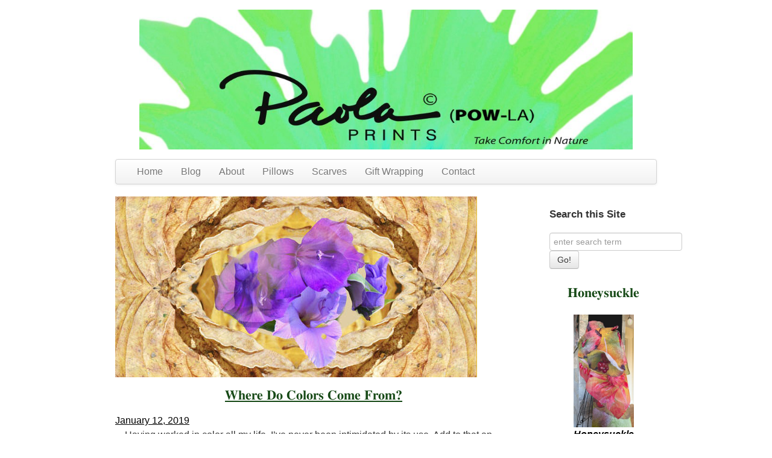

--- FILE ---
content_type: text/html; charset=UTF-8
request_url: https://paolaprints.com/tag/garden-colors/
body_size: 12029
content:
<!doctype html>
<!--[if lt IE 7]> <html class="no-js ie6 oldie" lang="en-US"> <![endif]-->
<!--[if IE 7]>    <html class="no-js ie7 oldie" lang="en-US"> <![endif]-->
<!--[if IE 8]>    <html class="no-js ie8 oldie" lang="en-US"> <![endif]-->
<!--[if gt IE 8]><!--> <html lang="en-US"> <!--<![endif]-->
<head>
	<link rel="shortcut" href="/wp-content/uploads/HostaFave.gif" type="image/x-icon" />
<link rel="shortcut icon" href="/wp-content/uploads/HostaFave.gif" type="image/x-icon" />
	<meta http-equiv="X-UA-Compatible" content="IE=edge,chrome=1">
	<meta charset="UTF-8" />
	<meta name="viewport" content="width=device-width, minimum-scale=1.0, initial-scale=1.0, maximum-scale=4.0, user-scalable=yes" />	<link rel="alternate" type="application/rss+xml" title="PaolaPrints RSS2 Feed" href="https://paolaprints.com/feed/" />
	<link rel="pingback" href="https://paolaprints.com/xmlrpc.php" />
	<title>garden colors Archives - PaolaPrints</title>
		<meta name='robots' content='index, follow, max-image-preview:large, max-snippet:-1, max-video-preview:-1' />

            <script data-no-defer="1" data-ezscrex="false" data-cfasync="false" data-pagespeed-no-defer data-cookieconsent="ignore">
                var ctPublicFunctions = {"_ajax_nonce":"3006d34046","_rest_nonce":"1aa6d048c3","_ajax_url":"\/wp-admin\/admin-ajax.php","_rest_url":"https:\/\/paolaprints.com\/wp-json\/","data__cookies_type":"none","data__ajax_type":"rest","data__bot_detector_enabled":0,"data__frontend_data_log_enabled":1,"cookiePrefix":"","wprocket_detected":false,"host_url":"paolaprints.com","text__ee_click_to_select":"Click to select the whole data","text__ee_original_email":"The complete one is","text__ee_got_it":"Got it","text__ee_blocked":"Blocked","text__ee_cannot_connect":"Cannot connect","text__ee_cannot_decode":"Can not decode email. Unknown reason","text__ee_email_decoder":"CleanTalk email decoder","text__ee_wait_for_decoding":"The magic is on the way!","text__ee_decoding_process":"Please wait a few seconds while we decode the contact data."}
            </script>
        
            <script data-no-defer="1" data-ezscrex="false" data-cfasync="false" data-pagespeed-no-defer data-cookieconsent="ignore">
                var ctPublic = {"_ajax_nonce":"3006d34046","settings__forms__check_internal":"0","settings__forms__check_external":"0","settings__forms__force_protection":0,"settings__forms__search_test":"1","settings__forms__wc_add_to_cart":"0","settings__data__bot_detector_enabled":0,"settings__sfw__anti_crawler":0,"blog_home":"https:\/\/paolaprints.com\/","pixel__setting":"3","pixel__enabled":true,"pixel__url":"https:\/\/moderate11-v4.cleantalk.org\/pixel\/96eeb6e2515f3156eba18f96a2ad91e3.gif","data__email_check_before_post":"1","data__email_check_exist_post":0,"data__cookies_type":"none","data__key_is_ok":true,"data__visible_fields_required":true,"wl_brandname":"Anti-Spam by CleanTalk","wl_brandname_short":"CleanTalk","ct_checkjs_key":"9f39c1b380b0bbc8fffcd190c448b9029ea2ccb3b83fd6c946230a51e48128bc","emailEncoderPassKey":"045e664337fdd5894e4c3cc7582e6e0b","bot_detector_forms_excluded":"W10=","advancedCacheExists":true,"varnishCacheExists":false,"wc_ajax_add_to_cart":true}
            </script>
        
	<!-- This site is optimized with the Yoast SEO plugin v26.8 - https://yoast.com/product/yoast-seo-wordpress/ -->
	<link rel="canonical" href="https://paolaprints.com/tag/garden-colors/" />
	<meta property="og:locale" content="en_US" />
	<meta property="og:type" content="article" />
	<meta property="og:title" content="garden colors Archives - PaolaPrints" />
	<meta property="og:url" content="https://paolaprints.com/tag/garden-colors/" />
	<meta property="og:site_name" content="PaolaPrints" />
	<script type="application/ld+json" class="yoast-schema-graph">{"@context":"https://schema.org","@graph":[{"@type":"CollectionPage","@id":"https://paolaprints.com/tag/garden-colors/","url":"https://paolaprints.com/tag/garden-colors/","name":"garden colors Archives - PaolaPrints","isPartOf":{"@id":"https://paolaprints.com/#website"},"primaryImageOfPage":{"@id":"https://paolaprints.com/tag/garden-colors/#primaryimage"},"image":{"@id":"https://paolaprints.com/tag/garden-colors/#primaryimage"},"thumbnailUrl":"https://paolaprints.com/wp-content/uploads/FinaHosta2-copy.jpg","breadcrumb":{"@id":"https://paolaprints.com/tag/garden-colors/#breadcrumb"},"inLanguage":"en-US"},{"@type":"ImageObject","inLanguage":"en-US","@id":"https://paolaprints.com/tag/garden-colors/#primaryimage","url":"https://paolaprints.com/wp-content/uploads/FinaHosta2-copy.jpg","contentUrl":"https://paolaprints.com/wp-content/uploads/FinaHosta2-copy.jpg","width":600,"height":325,"caption":"color"},{"@type":"BreadcrumbList","@id":"https://paolaprints.com/tag/garden-colors/#breadcrumb","itemListElement":[{"@type":"ListItem","position":1,"name":"Home","item":"https://paolaprints.com/"},{"@type":"ListItem","position":2,"name":"garden colors"}]},{"@type":"WebSite","@id":"https://paolaprints.com/#website","url":"https://paolaprints.com/","name":"PaolaPrints","description":"... take comfort in nature","publisher":{"@id":"https://paolaprints.com/#organization"},"potentialAction":[{"@type":"SearchAction","target":{"@type":"EntryPoint","urlTemplate":"https://paolaprints.com/?s={search_term_string}"},"query-input":{"@type":"PropertyValueSpecification","valueRequired":true,"valueName":"search_term_string"}}],"inLanguage":"en-US"},{"@type":"Organization","@id":"https://paolaprints.com/#organization","name":"Paola Prints","url":"https://paolaprints.com/","logo":{"@type":"ImageObject","inLanguage":"en-US","@id":"https://paolaprints.com/#/schema/logo/image/","url":"https://paolaprints.com/wp-content/uploads/PaolaLogo-e1402891178724.jpg","contentUrl":"https://paolaprints.com/wp-content/uploads/PaolaLogo-e1402891178724.jpg","width":300,"height":119,"caption":"Paola Prints"},"image":{"@id":"https://paolaprints.com/#/schema/logo/image/"}}]}</script>
	<!-- / Yoast SEO plugin. -->


<link rel="alternate" type="application/rss+xml" title="PaolaPrints &raquo; garden colors Tag Feed" href="https://paolaprints.com/tag/garden-colors/feed/" />
<style id='wp-img-auto-sizes-contain-inline-css' type='text/css'>
img:is([sizes=auto i],[sizes^="auto," i]){contain-intrinsic-size:3000px 1500px}
/*# sourceURL=wp-img-auto-sizes-contain-inline-css */
</style>
<style id='wp-emoji-styles-inline-css' type='text/css'>

	img.wp-smiley, img.emoji {
		display: inline !important;
		border: none !important;
		box-shadow: none !important;
		height: 1em !important;
		width: 1em !important;
		margin: 0 0.07em !important;
		vertical-align: -0.1em !important;
		background: none !important;
		padding: 0 !important;
	}
/*# sourceURL=wp-emoji-styles-inline-css */
</style>
<link rel='stylesheet' id='wp-block-library-css' href='https://paolaprints.com/wp-includes/css/dist/block-library/style.min.css?ver=6.9' type='text/css' media='all' />
<style id='wp-block-paragraph-inline-css' type='text/css'>
.is-small-text{font-size:.875em}.is-regular-text{font-size:1em}.is-large-text{font-size:2.25em}.is-larger-text{font-size:3em}.has-drop-cap:not(:focus):first-letter{float:left;font-size:8.4em;font-style:normal;font-weight:100;line-height:.68;margin:.05em .1em 0 0;text-transform:uppercase}body.rtl .has-drop-cap:not(:focus):first-letter{float:none;margin-left:.1em}p.has-drop-cap.has-background{overflow:hidden}:root :where(p.has-background){padding:1.25em 2.375em}:where(p.has-text-color:not(.has-link-color)) a{color:inherit}p.has-text-align-left[style*="writing-mode:vertical-lr"],p.has-text-align-right[style*="writing-mode:vertical-rl"]{rotate:180deg}
/*# sourceURL=https://paolaprints.com/wp-includes/blocks/paragraph/style.min.css */
</style>
<link rel='stylesheet' id='wc-blocks-style-css' href='https://paolaprints.com/wp-content/plugins/woocommerce/assets/client/blocks/wc-blocks.css?ver=wc-10.4.3' type='text/css' media='all' />
<style id='global-styles-inline-css' type='text/css'>
:root{--wp--preset--aspect-ratio--square: 1;--wp--preset--aspect-ratio--4-3: 4/3;--wp--preset--aspect-ratio--3-4: 3/4;--wp--preset--aspect-ratio--3-2: 3/2;--wp--preset--aspect-ratio--2-3: 2/3;--wp--preset--aspect-ratio--16-9: 16/9;--wp--preset--aspect-ratio--9-16: 9/16;--wp--preset--color--black: #000000;--wp--preset--color--cyan-bluish-gray: #abb8c3;--wp--preset--color--white: #ffffff;--wp--preset--color--pale-pink: #f78da7;--wp--preset--color--vivid-red: #cf2e2e;--wp--preset--color--luminous-vivid-orange: #ff6900;--wp--preset--color--luminous-vivid-amber: #fcb900;--wp--preset--color--light-green-cyan: #7bdcb5;--wp--preset--color--vivid-green-cyan: #00d084;--wp--preset--color--pale-cyan-blue: #8ed1fc;--wp--preset--color--vivid-cyan-blue: #0693e3;--wp--preset--color--vivid-purple: #9b51e0;--wp--preset--gradient--vivid-cyan-blue-to-vivid-purple: linear-gradient(135deg,rgb(6,147,227) 0%,rgb(155,81,224) 100%);--wp--preset--gradient--light-green-cyan-to-vivid-green-cyan: linear-gradient(135deg,rgb(122,220,180) 0%,rgb(0,208,130) 100%);--wp--preset--gradient--luminous-vivid-amber-to-luminous-vivid-orange: linear-gradient(135deg,rgb(252,185,0) 0%,rgb(255,105,0) 100%);--wp--preset--gradient--luminous-vivid-orange-to-vivid-red: linear-gradient(135deg,rgb(255,105,0) 0%,rgb(207,46,46) 100%);--wp--preset--gradient--very-light-gray-to-cyan-bluish-gray: linear-gradient(135deg,rgb(238,238,238) 0%,rgb(169,184,195) 100%);--wp--preset--gradient--cool-to-warm-spectrum: linear-gradient(135deg,rgb(74,234,220) 0%,rgb(151,120,209) 20%,rgb(207,42,186) 40%,rgb(238,44,130) 60%,rgb(251,105,98) 80%,rgb(254,248,76) 100%);--wp--preset--gradient--blush-light-purple: linear-gradient(135deg,rgb(255,206,236) 0%,rgb(152,150,240) 100%);--wp--preset--gradient--blush-bordeaux: linear-gradient(135deg,rgb(254,205,165) 0%,rgb(254,45,45) 50%,rgb(107,0,62) 100%);--wp--preset--gradient--luminous-dusk: linear-gradient(135deg,rgb(255,203,112) 0%,rgb(199,81,192) 50%,rgb(65,88,208) 100%);--wp--preset--gradient--pale-ocean: linear-gradient(135deg,rgb(255,245,203) 0%,rgb(182,227,212) 50%,rgb(51,167,181) 100%);--wp--preset--gradient--electric-grass: linear-gradient(135deg,rgb(202,248,128) 0%,rgb(113,206,126) 100%);--wp--preset--gradient--midnight: linear-gradient(135deg,rgb(2,3,129) 0%,rgb(40,116,252) 100%);--wp--preset--font-size--small: 13px;--wp--preset--font-size--medium: 20px;--wp--preset--font-size--large: 36px;--wp--preset--font-size--x-large: 42px;--wp--preset--spacing--20: 0.44rem;--wp--preset--spacing--30: 0.67rem;--wp--preset--spacing--40: 1rem;--wp--preset--spacing--50: 1.5rem;--wp--preset--spacing--60: 2.25rem;--wp--preset--spacing--70: 3.38rem;--wp--preset--spacing--80: 5.06rem;--wp--preset--shadow--natural: 6px 6px 9px rgba(0, 0, 0, 0.2);--wp--preset--shadow--deep: 12px 12px 50px rgba(0, 0, 0, 0.4);--wp--preset--shadow--sharp: 6px 6px 0px rgba(0, 0, 0, 0.2);--wp--preset--shadow--outlined: 6px 6px 0px -3px rgb(255, 255, 255), 6px 6px rgb(0, 0, 0);--wp--preset--shadow--crisp: 6px 6px 0px rgb(0, 0, 0);}:where(.is-layout-flex){gap: 0.5em;}:where(.is-layout-grid){gap: 0.5em;}body .is-layout-flex{display: flex;}.is-layout-flex{flex-wrap: wrap;align-items: center;}.is-layout-flex > :is(*, div){margin: 0;}body .is-layout-grid{display: grid;}.is-layout-grid > :is(*, div){margin: 0;}:where(.wp-block-columns.is-layout-flex){gap: 2em;}:where(.wp-block-columns.is-layout-grid){gap: 2em;}:where(.wp-block-post-template.is-layout-flex){gap: 1.25em;}:where(.wp-block-post-template.is-layout-grid){gap: 1.25em;}.has-black-color{color: var(--wp--preset--color--black) !important;}.has-cyan-bluish-gray-color{color: var(--wp--preset--color--cyan-bluish-gray) !important;}.has-white-color{color: var(--wp--preset--color--white) !important;}.has-pale-pink-color{color: var(--wp--preset--color--pale-pink) !important;}.has-vivid-red-color{color: var(--wp--preset--color--vivid-red) !important;}.has-luminous-vivid-orange-color{color: var(--wp--preset--color--luminous-vivid-orange) !important;}.has-luminous-vivid-amber-color{color: var(--wp--preset--color--luminous-vivid-amber) !important;}.has-light-green-cyan-color{color: var(--wp--preset--color--light-green-cyan) !important;}.has-vivid-green-cyan-color{color: var(--wp--preset--color--vivid-green-cyan) !important;}.has-pale-cyan-blue-color{color: var(--wp--preset--color--pale-cyan-blue) !important;}.has-vivid-cyan-blue-color{color: var(--wp--preset--color--vivid-cyan-blue) !important;}.has-vivid-purple-color{color: var(--wp--preset--color--vivid-purple) !important;}.has-black-background-color{background-color: var(--wp--preset--color--black) !important;}.has-cyan-bluish-gray-background-color{background-color: var(--wp--preset--color--cyan-bluish-gray) !important;}.has-white-background-color{background-color: var(--wp--preset--color--white) !important;}.has-pale-pink-background-color{background-color: var(--wp--preset--color--pale-pink) !important;}.has-vivid-red-background-color{background-color: var(--wp--preset--color--vivid-red) !important;}.has-luminous-vivid-orange-background-color{background-color: var(--wp--preset--color--luminous-vivid-orange) !important;}.has-luminous-vivid-amber-background-color{background-color: var(--wp--preset--color--luminous-vivid-amber) !important;}.has-light-green-cyan-background-color{background-color: var(--wp--preset--color--light-green-cyan) !important;}.has-vivid-green-cyan-background-color{background-color: var(--wp--preset--color--vivid-green-cyan) !important;}.has-pale-cyan-blue-background-color{background-color: var(--wp--preset--color--pale-cyan-blue) !important;}.has-vivid-cyan-blue-background-color{background-color: var(--wp--preset--color--vivid-cyan-blue) !important;}.has-vivid-purple-background-color{background-color: var(--wp--preset--color--vivid-purple) !important;}.has-black-border-color{border-color: var(--wp--preset--color--black) !important;}.has-cyan-bluish-gray-border-color{border-color: var(--wp--preset--color--cyan-bluish-gray) !important;}.has-white-border-color{border-color: var(--wp--preset--color--white) !important;}.has-pale-pink-border-color{border-color: var(--wp--preset--color--pale-pink) !important;}.has-vivid-red-border-color{border-color: var(--wp--preset--color--vivid-red) !important;}.has-luminous-vivid-orange-border-color{border-color: var(--wp--preset--color--luminous-vivid-orange) !important;}.has-luminous-vivid-amber-border-color{border-color: var(--wp--preset--color--luminous-vivid-amber) !important;}.has-light-green-cyan-border-color{border-color: var(--wp--preset--color--light-green-cyan) !important;}.has-vivid-green-cyan-border-color{border-color: var(--wp--preset--color--vivid-green-cyan) !important;}.has-pale-cyan-blue-border-color{border-color: var(--wp--preset--color--pale-cyan-blue) !important;}.has-vivid-cyan-blue-border-color{border-color: var(--wp--preset--color--vivid-cyan-blue) !important;}.has-vivid-purple-border-color{border-color: var(--wp--preset--color--vivid-purple) !important;}.has-vivid-cyan-blue-to-vivid-purple-gradient-background{background: var(--wp--preset--gradient--vivid-cyan-blue-to-vivid-purple) !important;}.has-light-green-cyan-to-vivid-green-cyan-gradient-background{background: var(--wp--preset--gradient--light-green-cyan-to-vivid-green-cyan) !important;}.has-luminous-vivid-amber-to-luminous-vivid-orange-gradient-background{background: var(--wp--preset--gradient--luminous-vivid-amber-to-luminous-vivid-orange) !important;}.has-luminous-vivid-orange-to-vivid-red-gradient-background{background: var(--wp--preset--gradient--luminous-vivid-orange-to-vivid-red) !important;}.has-very-light-gray-to-cyan-bluish-gray-gradient-background{background: var(--wp--preset--gradient--very-light-gray-to-cyan-bluish-gray) !important;}.has-cool-to-warm-spectrum-gradient-background{background: var(--wp--preset--gradient--cool-to-warm-spectrum) !important;}.has-blush-light-purple-gradient-background{background: var(--wp--preset--gradient--blush-light-purple) !important;}.has-blush-bordeaux-gradient-background{background: var(--wp--preset--gradient--blush-bordeaux) !important;}.has-luminous-dusk-gradient-background{background: var(--wp--preset--gradient--luminous-dusk) !important;}.has-pale-ocean-gradient-background{background: var(--wp--preset--gradient--pale-ocean) !important;}.has-electric-grass-gradient-background{background: var(--wp--preset--gradient--electric-grass) !important;}.has-midnight-gradient-background{background: var(--wp--preset--gradient--midnight) !important;}.has-small-font-size{font-size: var(--wp--preset--font-size--small) !important;}.has-medium-font-size{font-size: var(--wp--preset--font-size--medium) !important;}.has-large-font-size{font-size: var(--wp--preset--font-size--large) !important;}.has-x-large-font-size{font-size: var(--wp--preset--font-size--x-large) !important;}
/*# sourceURL=global-styles-inline-css */
</style>

<style id='classic-theme-styles-inline-css' type='text/css'>
/*! This file is auto-generated */
.wp-block-button__link{color:#fff;background-color:#32373c;border-radius:9999px;box-shadow:none;text-decoration:none;padding:calc(.667em + 2px) calc(1.333em + 2px);font-size:1.125em}.wp-block-file__button{background:#32373c;color:#fff;text-decoration:none}
/*# sourceURL=/wp-includes/css/classic-themes.min.css */
</style>
<link rel='stylesheet' id='cleantalk-public-css-css' href='https://paolaprints.com/wp-content/plugins/cleantalk-spam-protect/css/cleantalk-public.min.css?ver=6.71_1769125430' type='text/css' media='all' />
<link rel='stylesheet' id='cleantalk-email-decoder-css-css' href='https://paolaprints.com/wp-content/plugins/cleantalk-spam-protect/css/cleantalk-email-decoder.min.css?ver=6.71_1769125430' type='text/css' media='all' />
<link rel='stylesheet' id='visual-form-builder-css-css' href='https://paolaprints.com/wp-content/plugins/visual-form-builder/public/assets/css/visual-form-builder.min.css?ver=2014.04.12' type='text/css' media='all' />
<link rel='stylesheet' id='vfb-jqueryui-css-css' href='https://paolaprints.com/wp-content/plugins/visual-form-builder/public/assets/css/smoothness/jquery-ui-1.10.3.min.css?ver=2013.12.03' type='text/css' media='all' />
<link rel='stylesheet' id='woocommerce-layout-css' href='https://paolaprints.com/wp-content/plugins/woocommerce/assets/css/woocommerce-layout.css?ver=10.4.3' type='text/css' media='all' />
<link rel='stylesheet' id='woocommerce-smallscreen-css' href='https://paolaprints.com/wp-content/plugins/woocommerce/assets/css/woocommerce-smallscreen.css?ver=10.4.3' type='text/css' media='only screen and (max-width: 768px)' />
<link rel='stylesheet' id='woocommerce-general-css' href='https://paolaprints.com/wp-content/plugins/woocommerce/assets/css/woocommerce.css?ver=10.4.3' type='text/css' media='all' />
<style id='woocommerce-inline-inline-css' type='text/css'>
.woocommerce form .form-row .required { visibility: visible; }
/*# sourceURL=woocommerce-inline-inline-css */
</style>
<link rel='stylesheet' id='theme-global-css' href='https://paolaprints.com/wp-content/themes/ultimatum/assets/css/theme.global.css?ver=6.9' type='text/css' media='all' />
<link rel='stylesheet' id='font-awesome-css' href='https://paolaprints.com/wp-content/themes/ultimatum/assets/css/font-awesome.min.css?ver=6.9' type='text/css' media='all' />
<link rel='stylesheet' id='ult_core_template_2-css' href='https://paolaprints.com/wp-content/uploads/paolaPrintsTheme/template_2.css?ver=6.9' type='text/css' media='all' />
<link rel='stylesheet' id='ult_core_layout_10-css' href='https://paolaprints.com/wp-content/uploads/paolaPrintsTheme/layout_10.css?ver=6.9' type='text/css' media='all' />
<link rel='stylesheet' id='ult-wc-fixes-css' href='https://paolaprints.com/wp-content/plugins/ultimatum-connect-wc/style.css?ver=6.9' type='text/css' media='all' />
<link rel='stylesheet' id='vc_plugin_table_style_css-css' href='https://paolaprints.com/wp-content/plugins/easy-tables-vc/assets/css/style.min.css?ver=2.0.1' type='text/css' media='all' />
<link rel='stylesheet' id='vc_plugin_themes_css-css' href='https://paolaprints.com/wp-content/plugins/easy-tables-vc/assets/css/themes.min.css?ver=2.0.1' type='text/css' media='all' />
<link rel='stylesheet' id='template_custom_2-css' href='https://paolaprints.com/wp-content/uploads/paolaPrintsTheme/template_custom_2.css?ver=6.9' type='text/css' media='all' />
<script type="text/javascript" src="https://paolaprints.com/wp-content/plugins/cleantalk-spam-protect/js/apbct-public-bundle_gathering.min.js?ver=6.71_1769125431" id="apbct-public-bundle_gathering.min-js-js"></script>
<script type="text/javascript" src="https://paolaprints.com/wp-includes/js/jquery/jquery.min.js?ver=3.7.1" id="jquery-core-js"></script>
<script type="text/javascript" src="https://paolaprints.com/wp-includes/js/jquery/jquery-migrate.min.js?ver=3.4.1" id="jquery-migrate-js"></script>
<script type="text/javascript" src="https://paolaprints.com/wp-content/plugins/woocommerce/assets/js/jquery-blockui/jquery.blockUI.min.js?ver=2.7.0-wc.10.4.3" id="wc-jquery-blockui-js" data-wp-strategy="defer"></script>
<script type="text/javascript" id="wc-add-to-cart-js-extra">
/* <![CDATA[ */
var wc_add_to_cart_params = {"ajax_url":"/wp-admin/admin-ajax.php","wc_ajax_url":"/?wc-ajax=%%endpoint%%","i18n_view_cart":"View cart","cart_url":"https://paolaprints.com","is_cart":"","cart_redirect_after_add":"no"};
//# sourceURL=wc-add-to-cart-js-extra
/* ]]> */
</script>
<script type="text/javascript" src="https://paolaprints.com/wp-content/plugins/woocommerce/assets/js/frontend/add-to-cart.min.js?ver=10.4.3" id="wc-add-to-cart-js" data-wp-strategy="defer"></script>
<script type="text/javascript" src="https://paolaprints.com/wp-content/plugins/woocommerce/assets/js/js-cookie/js.cookie.min.js?ver=2.1.4-wc.10.4.3" id="wc-js-cookie-js" defer="defer" data-wp-strategy="defer"></script>
<script type="text/javascript" id="woocommerce-js-extra">
/* <![CDATA[ */
var woocommerce_params = {"ajax_url":"/wp-admin/admin-ajax.php","wc_ajax_url":"/?wc-ajax=%%endpoint%%","i18n_password_show":"Show password","i18n_password_hide":"Hide password"};
//# sourceURL=woocommerce-js-extra
/* ]]> */
</script>
<script type="text/javascript" src="https://paolaprints.com/wp-content/plugins/woocommerce/assets/js/frontend/woocommerce.min.js?ver=10.4.3" id="woocommerce-js" defer="defer" data-wp-strategy="defer"></script>
<script type="text/javascript" src="https://paolaprints.com/wp-content/plugins/js_composer/assets/js/vendors/woocommerce-add-to-cart.js?ver=8.7.2" id="vc_woocommerce-add-to-cart-js-js"></script>
<script type="text/javascript" src="https://paolaprints.com/wp-content/themes/ultimatum/assets/js/plugins/holder.js?ver=1.9.0" id="holder-js"></script>
<script></script><link rel="https://api.w.org/" href="https://paolaprints.com/wp-json/" /><link rel="alternate" title="JSON" type="application/json" href="https://paolaprints.com/wp-json/wp/v2/tags/554" /><link rel="EditURI" type="application/rsd+xml" title="RSD" href="https://paolaprints.com/xmlrpc.php?rsd" />
<meta name="generator" content="WordPress 6.9" />
<meta name="generator" content="WooCommerce 10.4.3" />
	<noscript><style>.woocommerce-product-gallery{ opacity: 1 !important; }</style></noscript>
	<meta name="generator" content="Powered by WPBakery Page Builder - drag and drop page builder for WordPress."/>
<noscript><style> .wpb_animate_when_almost_visible { opacity: 1; }</style></noscript>	
	<script type="text/javascript">
//<![CDATA[
var pptheme = 'facebook';
//]]>
</script>	 
<link rel='stylesheet' id='ngg_trigger_buttons-css' href='https://paolaprints.com/wp-content/plugins/nextgen-gallery/static/GalleryDisplay/trigger_buttons.css?ver=4.0.4' type='text/css' media='all' />
<link rel='stylesheet' id='fancybox-0-css' href='https://paolaprints.com/wp-content/plugins/nextgen-gallery/static/Lightbox/fancybox/jquery.fancybox-1.3.4.css?ver=4.0.4' type='text/css' media='all' />
<link rel='stylesheet' id='fontawesome_v4_shim_style-css' href='https://paolaprints.com/wp-content/plugins/nextgen-gallery/static/FontAwesome/css/v4-shims.min.css?ver=6.9' type='text/css' media='all' />
<link rel='stylesheet' id='fontawesome-css' href='https://paolaprints.com/wp-content/plugins/nextgen-gallery/static/FontAwesome/css/all.min.css?ver=6.9' type='text/css' media='all' />
<link rel='stylesheet' id='nextgen_pagination_style-css' href='https://paolaprints.com/wp-content/plugins/nextgen-gallery/static/GalleryDisplay/pagination_style.css?ver=4.0.4' type='text/css' media='all' />
<link rel='stylesheet' id='nextgen_basic_thumbnails_style-css' href='https://paolaprints.com/wp-content/plugins/nextgen-gallery/static/Thumbnails/nextgen_basic_thumbnails.css?ver=4.0.4' type='text/css' media='all' />
<link rel='stylesheet' id='js_composer_front-css' href='https://paolaprints.com/wp-content/plugins/js_composer/assets/css/js_composer.min.css?ver=8.7.2' type='text/css' media='all' />
</head>
<body class="archive tag tag-garden-colors tag-554 wp-theme-ultimatum wp-child-theme-paolaPrintsTheme theme-ultimatum woocommerce-no-js wpb-js-composer js-comp-ver-8.7.2 vc_responsive  ut-ultimatum-default ut-layout-main">
<div class="clear"></div>
<header class="headwrapper">
<div class="ult-wrapper wrapper " id="wrapper-10">
<div class="ult-container  container_12 " id="container-10">

		<div class="ult-column grid_12 " id="col-10-1">
			<div class="colwrapper"><div class="widget widget_ultimatumpcontent inner-container"><p><!-- wp:image {"id":4611,"sizeSlug":"full","linkDestination":"none","align":"center","className":"is-style-default"} --></p>
<figure class="wp-block-image aligncenter size-full is-style-default"><img src="https://paolaprints.com/wp-content/uploads/2016MastheadRFINL.jpg" alt="" class="wp-image-4611"/></figure>
<p><!-- /wp:image --></p>
</div></div>
		</div>
		</div>
</div>
<div class="ult-wrapper wrapper " id="wrapper-18">
<div class="ult-container  container_12 " id="container-18">

		<div class="ult-column grid_12 " id="col-18-1">
			<div class="colwrapper"><div class="widget widget_ultimatummenu inner-container">	<div class="navbar">
	<div class="navbar-inner">
			<div class="container">
				<a class="btn btn-navbar" data-toggle="collapse" data-target=".nav-collapse">
					<span class="icon-bar"></span>
					<span class="icon-bar"></span>
					<span class="icon-bar"></span>
				</a>
						        <div class="nav-collapse collapse">
		        <div class="menu-main-navigation-container"><ul id="menu-main-navigation" class="nav"><li id="menu-item-498" class="menu-item menu-item-type-post_type menu-item-object-page menu-item-home"><a href="https://paolaprints.com/">Home</a></li><li id="menu-item-499" class="menu-item menu-item-type-post_type menu-item-object-page current_page_parent"><a href="https://paolaprints.com/its-a-wrap/">Blog</a></li><li id="menu-item-497" class="menu-item menu-item-type-post_type menu-item-object-page"><a href="https://paolaprints.com/about/">About</a></li><li id="menu-item-1324" class="menu-item menu-item-type-post_type menu-item-object-page"><a href="https://paolaprints.com/paola-brings-luxury-home/">Pillows</a></li><li id="menu-item-12260" class="menu-item menu-item-type-post_type menu-item-object-page"><a href="https://paolaprints.com/scarves/">Scarves</a></li><li id="menu-item-285" class="menu-item menu-item-type-post_type menu-item-object-page"><a href="https://paolaprints.com/subscribe/">Gift Wrapping</a></li><li id="menu-item-286" class="menu-item menu-item-type-post_type menu-item-object-page"><a href="https://paolaprints.com/contact/">Contact</a></li></ul></div>		        		        </div>
			</div>
	</div>
	</div>
</div><div class="clearfix"></div></div>
		</div>
		</div>
</div>
</header>
<div class="bodywrapper" id="bodywrapper">
<div class="ult-wrapper wrapper " id="wrapper-22">
<div class="ult-container  container_12 " id="container-22">

		<div class="ult-column grid_9 " id="col-22-1">
			<div class="colwrapper"><div class="inner-container"> 	<div id="content" role="main">
 	 	 	<article id="post-13762" class="post-13762 post type-post status-publish format-standard has-post-thumbnail hentry category-gardening category-pillows-2 category-reflections category-scarves tag-feather-down tag-naturally-beautiful tag-blue tag-garden-colors tag-handmade tag-scarves entry post-inner">

 					<div class="featured-image " >
								<a href="https://paolaprints.com/where-do-colors-come-from/"  class="preload " >
						<img  class="img-responsive" src="https://paolaprints.com/wp-content/uploads/FinaHosta2-copy-600x300.jpg" alt="Where Do Colors Come From?" />
		            </a>        	</div> 		<h2 class="entry-title post-header"><a href="https://paolaprints.com/where-do-colors-come-from/" title="Where Do Colors Come From?" rel="bookmark" class="post-title">Where Do Colors Come From?</a></h2> 
 		<div class="post-meta"><span class="date"><a href="https://paolaprints.com/2019/01/">January 12, 2019 </a></span></div> 
 		 		<div class="entry-content">
 			<p>Having worked in color all my life, I’ve never been intimidated by its use. Add to that an obsession with fairy tales and well, we&#8217;re off! I remember when a very successful decorator, on seeing my brightly colored pillows in NYC became vexed with me. “Too much color! Didn&#8217;t I know, color is intended for walls-as ART?” I admit it, I’m a little color crazed. But why does art have to be limited to walls? Overtime, I came to see a certain wisdom in her comments. Color, is challenging to integrate, and color carries with it, certain moods, which further<br /><span style="float:right"><a href="https://paolaprints.com/where-do-colors-come-from/" class="read-more">Read More</a></span><br /></p> 		</div>
 		 		<div class="clearfix"></div>
 	</article>
 	<div class="clearfix"></div><div style="clear:both"></div> 	</div>
 	</div></div>
		</div>
		<div class="ult-column grid_3 " id="col-22-2">
			<div class="colwrapper"><div class="widget widget_ultimatumsearch inner-container"> <h3 class="element-title">Search this Site</h3><form role="search" class="form-search" method="get" id="searchform" action="https://paolaprints.com/" ><input type="search" placeholder="enter search term" value="" name="s" id="s" /><button class="btn">Go!</button></form></div><div class="widget widget_ultimatumpcontent inner-container"><p><!-- wp:paragraph {"align":"center"} --></p>
<p class="has-text-align-center">
<p><!-- /wp:paragraph --></p>
<p><!-- wp:heading {"textAlign":"center"} --></p>
<h2 class="wp-block-heading has-text-align-center">Honeysuckle</h2>
<p><!-- /wp:heading --></p>
<p><!-- wp:image {"lightbox":{"enabled":false},"id":22279,"sizeSlug":"full","linkDestination":"custom","align":"center"} --></p>
<figure class="wp-block-image aligncenter size-full"><a href="https://paolaprints.com/scarves/"><img src="https://paolaprints.com/wp-content/uploads/Honey-side-art.jpg" alt="" class="wp-image-22279"/></a><figcaption class="wp-element-caption"><strong><em><a href="https://paolaprints.com/scarves/">Honeysuckle is in stock now</a></em></strong><a href="https://paolaprints.com/scarves/"><strong><em> </em></strong></a></figcaption></figure>
<p><!-- /wp:image --></p>
<p><!-- wp:heading {"textAlign":"center"} --></p>
<h2 class="wp-block-heading has-text-align-center"><a href="http://paolaprints.com/wearing-your-scarf/">Tying And Care for Your Scarf</a></h2>
<p><!-- /wp:heading --></p>
<p><!-- wp:heading {"textAlign":"center"} --></p>
<h2 class="wp-block-heading has-text-align-center">Romance is in.</h2>
<p><!-- /wp:heading --></p>
<p><!-- wp:image {"lightbox":{"enabled":false},"id":21100,"sizeSlug":"full","linkDestination":"custom","align":"center"} --></p>
<figure class="wp-block-image aligncenter size-full"><a href="https://paolaprints.com/chiffon-scarves-november-sale/"><img src="https://paolaprints.com/wp-content/uploads/Carmen-blog-home.jpg" alt="" class="wp-image-21100"/></a><figcaption class="wp-element-caption"><strong><em><a href="https://paolaprints.com/chiffon-scarves-november-sale/">Roses are Red-in stock now!</a></em></strong></figcaption></figure>
<p><!-- /wp:image --></p>
<p><!-- wp:paragraph --></p>
<p><!-- /wp:paragraph --></p>
<p><!-- wp:heading --></p>
<h2 class="wp-block-heading"></h2>
<p><!-- /wp:heading --></p>
</div><div class="widget widget_ultimatumpcontent inner-container"><p><!-- pp-socialmedia class (and sub classes) defined in custom css --></p>
<div class="pp-socialmedia">
<hr>
<p><a href="https://www.facebook.com/pages/Paola-Prints/279721705532218?ref=br_tf" target="_blank" rel="noopener"><img class="alignleft wp-image-2576" title="Facebook" src="https://paolaprints.com/wp-content/uploads/socialmedia-facebook-48.png" alt="Facebook" width="34" height="34"></a></p>
<p><a href="https://paolaprints.com/contact/"><img class="alignleft wp-image-2575" title="ContactUs" src="https://paolaprints.com/wp-content/uploads/socialmedia-email-48.png" alt="ContactUs" width="34" height="34"></a></p>
<p><!-- NOT USED ANYMORE ------------------------------------------
<a href="https://www.facebook.com/pages/Paola-Prints/279721705532218?ref=br_tf" target="_blank" rel="noopener"><img class="alignnone wp-image-455" src="https://paolaprints.com/wp-content/uploads/facebook.png" alt="wooden facebook icon" width="53" height="53" /></a><a href="http://www.pinterest.com/paolaprints/" target="_blank" rel="noopener"><img class="alignnone wp-image-456" src="https://paolaprints.com/wp-content/uploads/pinterest.png" alt="wooden pinterest icon" width="53" height="53" /></a><a href="https://paolaprints.com/contact/"><img class="alignnone wp-image-458" src="https://paolaprints.com/wp-content/uploads/email.png" alt="wooden email icon" width="53" height="53" /></a>
-------------------------------------------------------- --></p>
<p><!-- Used to clear floats so bottom hr displays properly --></p>
<hr>
</div>
</div><div class="widget widget_archive inner-container"> <h3 class="element-title">Past Pillow Talks</h3>
			<ul>
					<li><a href='https://paolaprints.com/2025/09/'>September 2025</a></li>
	<li><a href='https://paolaprints.com/2025/02/'>February 2025</a></li>
	<li><a href='https://paolaprints.com/2025/01/'>January 2025</a></li>
	<li><a href='https://paolaprints.com/2024/09/'>September 2024</a></li>
	<li><a href='https://paolaprints.com/2024/03/'>March 2024</a></li>
	<li><a href='https://paolaprints.com/2024/02/'>February 2024</a></li>
	<li><a href='https://paolaprints.com/2023/12/'>December 2023</a></li>
	<li><a href='https://paolaprints.com/2023/09/'>September 2023</a></li>
	<li><a href='https://paolaprints.com/2023/07/'>July 2023</a></li>
	<li><a href='https://paolaprints.com/2023/05/'>May 2023</a></li>
	<li><a href='https://paolaprints.com/2023/03/'>March 2023</a></li>
	<li><a href='https://paolaprints.com/2023/02/'>February 2023</a></li>
	<li><a href='https://paolaprints.com/2022/12/'>December 2022</a></li>
	<li><a href='https://paolaprints.com/2022/10/'>October 2022</a></li>
	<li><a href='https://paolaprints.com/2022/08/'>August 2022</a></li>
	<li><a href='https://paolaprints.com/2022/06/'>June 2022</a></li>
	<li><a href='https://paolaprints.com/2022/03/'>March 2022</a></li>
	<li><a href='https://paolaprints.com/2022/02/'>February 2022</a></li>
	<li><a href='https://paolaprints.com/2021/12/'>December 2021</a></li>
	<li><a href='https://paolaprints.com/2021/10/'>October 2021</a></li>
	<li><a href='https://paolaprints.com/2021/08/'>August 2021</a></li>
	<li><a href='https://paolaprints.com/2021/05/'>May 2021</a></li>
	<li><a href='https://paolaprints.com/2021/02/'>February 2021</a></li>
	<li><a href='https://paolaprints.com/2020/12/'>December 2020</a></li>
	<li><a href='https://paolaprints.com/2020/10/'>October 2020</a></li>
	<li><a href='https://paolaprints.com/2020/08/'>August 2020</a></li>
	<li><a href='https://paolaprints.com/2020/06/'>June 2020</a></li>
	<li><a href='https://paolaprints.com/2020/05/'>May 2020</a></li>
	<li><a href='https://paolaprints.com/2020/04/'>April 2020</a></li>
	<li><a href='https://paolaprints.com/2020/03/'>March 2020</a></li>
	<li><a href='https://paolaprints.com/2020/02/'>February 2020</a></li>
	<li><a href='https://paolaprints.com/2019/12/'>December 2019</a></li>
	<li><a href='https://paolaprints.com/2019/11/'>November 2019</a></li>
	<li><a href='https://paolaprints.com/2019/10/'>October 2019</a></li>
	<li><a href='https://paolaprints.com/2019/09/'>September 2019</a></li>
	<li><a href='https://paolaprints.com/2019/08/'>August 2019</a></li>
	<li><a href='https://paolaprints.com/2019/07/'>July 2019</a></li>
	<li><a href='https://paolaprints.com/2019/06/'>June 2019</a></li>
	<li><a href='https://paolaprints.com/2019/05/'>May 2019</a></li>
	<li><a href='https://paolaprints.com/2019/04/'>April 2019</a></li>
	<li><a href='https://paolaprints.com/2019/03/'>March 2019</a></li>
	<li><a href='https://paolaprints.com/2019/02/'>February 2019</a></li>
	<li><a href='https://paolaprints.com/2019/01/'>January 2019</a></li>
	<li><a href='https://paolaprints.com/2018/12/'>December 2018</a></li>
	<li><a href='https://paolaprints.com/2018/11/'>November 2018</a></li>
	<li><a href='https://paolaprints.com/2018/10/'>October 2018</a></li>
	<li><a href='https://paolaprints.com/2018/09/'>September 2018</a></li>
	<li><a href='https://paolaprints.com/2018/08/'>August 2018</a></li>
	<li><a href='https://paolaprints.com/2018/07/'>July 2018</a></li>
	<li><a href='https://paolaprints.com/2018/06/'>June 2018</a></li>
	<li><a href='https://paolaprints.com/2018/05/'>May 2018</a></li>
	<li><a href='https://paolaprints.com/2018/04/'>April 2018</a></li>
	<li><a href='https://paolaprints.com/2018/03/'>March 2018</a></li>
	<li><a href='https://paolaprints.com/2018/02/'>February 2018</a></li>
	<li><a href='https://paolaprints.com/2018/01/'>January 2018</a></li>
	<li><a href='https://paolaprints.com/2017/12/'>December 2017</a></li>
	<li><a href='https://paolaprints.com/2017/11/'>November 2017</a></li>
	<li><a href='https://paolaprints.com/2017/10/'>October 2017</a></li>
	<li><a href='https://paolaprints.com/2017/09/'>September 2017</a></li>
	<li><a href='https://paolaprints.com/2017/08/'>August 2017</a></li>
	<li><a href='https://paolaprints.com/2017/07/'>July 2017</a></li>
	<li><a href='https://paolaprints.com/2017/06/'>June 2017</a></li>
	<li><a href='https://paolaprints.com/2017/05/'>May 2017</a></li>
	<li><a href='https://paolaprints.com/2017/04/'>April 2017</a></li>
	<li><a href='https://paolaprints.com/2017/03/'>March 2017</a></li>
	<li><a href='https://paolaprints.com/2017/02/'>February 2017</a></li>
	<li><a href='https://paolaprints.com/2017/01/'>January 2017</a></li>
	<li><a href='https://paolaprints.com/2016/12/'>December 2016</a></li>
	<li><a href='https://paolaprints.com/2016/11/'>November 2016</a></li>
	<li><a href='https://paolaprints.com/2016/10/'>October 2016</a></li>
	<li><a href='https://paolaprints.com/2016/09/'>September 2016</a></li>
	<li><a href='https://paolaprints.com/2016/08/'>August 2016</a></li>
	<li><a href='https://paolaprints.com/2016/07/'>July 2016</a></li>
	<li><a href='https://paolaprints.com/2016/06/'>June 2016</a></li>
	<li><a href='https://paolaprints.com/2016/05/'>May 2016</a></li>
	<li><a href='https://paolaprints.com/2016/04/'>April 2016</a></li>
	<li><a href='https://paolaprints.com/2016/03/'>March 2016</a></li>
	<li><a href='https://paolaprints.com/2016/02/'>February 2016</a></li>
	<li><a href='https://paolaprints.com/2016/01/'>January 2016</a></li>
	<li><a href='https://paolaprints.com/2015/12/'>December 2015</a></li>
	<li><a href='https://paolaprints.com/2015/11/'>November 2015</a></li>
	<li><a href='https://paolaprints.com/2015/10/'>October 2015</a></li>
	<li><a href='https://paolaprints.com/2015/09/'>September 2015</a></li>
	<li><a href='https://paolaprints.com/2015/08/'>August 2015</a></li>
	<li><a href='https://paolaprints.com/2015/07/'>July 2015</a></li>
	<li><a href='https://paolaprints.com/2015/06/'>June 2015</a></li>
	<li><a href='https://paolaprints.com/2015/05/'>May 2015</a></li>
	<li><a href='https://paolaprints.com/2015/04/'>April 2015</a></li>
	<li><a href='https://paolaprints.com/2015/03/'>March 2015</a></li>
	<li><a href='https://paolaprints.com/2015/02/'>February 2015</a></li>
	<li><a href='https://paolaprints.com/2015/01/'>January 2015</a></li>
	<li><a href='https://paolaprints.com/2014/12/'>December 2014</a></li>
	<li><a href='https://paolaprints.com/2014/11/'>November 2014</a></li>
	<li><a href='https://paolaprints.com/2014/10/'>October 2014</a></li>
	<li><a href='https://paolaprints.com/2014/09/'>September 2014</a></li>
	<li><a href='https://paolaprints.com/2014/08/'>August 2014</a></li>
	<li><a href='https://paolaprints.com/2014/07/'>July 2014</a></li>
	<li><a href='https://paolaprints.com/2014/06/'>June 2014</a></li>
	<li><a href='https://paolaprints.com/2014/05/'>May 2014</a></li>
			</ul>

			</div></div>
		</div>
		</div>
</div>
</div>
<footer class="footwrapper">
<div class="ult-wrapper wrapper " id="wrapper-11">
<div class="ult-container  container_12 " id="container-11">

		<div class="ult-column grid_12 " id="col-11-1">
			<div class="colwrapper"><div class="widget widget_ultimatumpcontent inner-container"><p><div class="vc_row wpb_row vc_row-fluid"><div class="wpb_column vc_column_container vc_col-sm-12"><div class="vc_column-inner"><div class="wpb_wrapper">
	<div class="wpb_text_column wpb_content_element" >
		<div class="wpb_wrapper">
			<hr>

		</div>
	</div>
</div></div></div></div><div class="vc_row wpb_row vc_row-fluid tsg-footer-pcd"><div class="wpb_column vc_column_container vc_col-sm-3"><div class="vc_column-inner"><div class="wpb_wrapper">
	<div class="wpb_text_column wpb_content_element" >
		<div class="wpb_wrapper">
			<p><a title="Privacy" href="https://paolaprints.com/privacy/">Privacy Statement</a></p>

		</div>
	</div>
</div></div></div><div class="wpb_column vc_column_container vc_col-sm-6"><div class="vc_column-inner"><div class="wpb_wrapper">
	<div class="wpb_text_column wpb_content_element" >
		<div class="wpb_wrapper">
			<p style="text-align: center;">Copyright © Paola Prints ~ All Rights Reserved.<br />
All other trademarks are the property of their respective owners.</p>

		</div>
	</div>
</div></div></div><div class="wpb_column vc_column_container vc_col-sm-3"><div class="vc_column-inner"><div class="wpb_wrapper">
	<div class="wpb_text_column wpb_content_element" >
		<div class="wpb_wrapper">
			<p style="text-align: right;"><a title="click to visit Thirsty Lizards" href="http://www.thirstylizards.com" target="_blank" rel="noopener">site by Thirsty Lizards</a></p>

		</div>
	</div>
</div></div></div></div></p>
</div></div>
		</div>
		</div>
</div>
</footer>
<script>				
                    document.addEventListener('DOMContentLoaded', function () {
                        setTimeout(function(){
                            if( document.querySelectorAll('[name^=ct_checkjs]').length > 0 ) {
                                if (typeof apbct_public_sendREST === 'function' && typeof apbct_js_keys__set_input_value === 'function') {
                                    apbct_public_sendREST(
                                    'js_keys__get',
                                    { callback: apbct_js_keys__set_input_value })
                                }
                            }
                        },0)					    
                    })				
                </script><script type="speculationrules">
{"prefetch":[{"source":"document","where":{"and":[{"href_matches":"/*"},{"not":{"href_matches":["/wp-*.php","/wp-admin/*","/wp-content/uploads/*","/wp-content/*","/wp-content/plugins/*","/wp-content/themes/paolaPrintsTheme/*","/wp-content/themes/ultimatum/*","/*\\?(.+)"]}},{"not":{"selector_matches":"a[rel~=\"nofollow\"]"}},{"not":{"selector_matches":".no-prefetch, .no-prefetch a"}}]},"eagerness":"conservative"}]}
</script>
	<script type='text/javascript'>
		(function () {
			var c = document.body.className;
			c = c.replace(/woocommerce-no-js/, 'woocommerce-js');
			document.body.className = c;
		})();
	</script>
	<script type="text/javascript" src="https://paolaprints.com/wp-content/themes/ultimatum/assets/js/theme.global.tbs2.min.js?ver=2" id="theme-global-js"></script>
<script type="text/javascript" src="https://paolaprints.com/wp-content/plugins/woocommerce/assets/js/sourcebuster/sourcebuster.min.js?ver=10.4.3" id="sourcebuster-js-js"></script>
<script type="text/javascript" id="wc-order-attribution-js-extra">
/* <![CDATA[ */
var wc_order_attribution = {"params":{"lifetime":1.0e-5,"session":30,"base64":false,"ajaxurl":"https://paolaprints.com/wp-admin/admin-ajax.php","prefix":"wc_order_attribution_","allowTracking":true},"fields":{"source_type":"current.typ","referrer":"current_add.rf","utm_campaign":"current.cmp","utm_source":"current.src","utm_medium":"current.mdm","utm_content":"current.cnt","utm_id":"current.id","utm_term":"current.trm","utm_source_platform":"current.plt","utm_creative_format":"current.fmt","utm_marketing_tactic":"current.tct","session_entry":"current_add.ep","session_start_time":"current_add.fd","session_pages":"session.pgs","session_count":"udata.vst","user_agent":"udata.uag"}};
//# sourceURL=wc-order-attribution-js-extra
/* ]]> */
</script>
<script type="text/javascript" src="https://paolaprints.com/wp-content/plugins/woocommerce/assets/js/frontend/order-attribution.min.js?ver=10.4.3" id="wc-order-attribution-js"></script>
<script type="text/javascript" id="photocrati_ajax-js-extra">
/* <![CDATA[ */
var photocrati_ajax = {"url":"https://paolaprints.com/index.php?photocrati_ajax=1","rest_url":"https://paolaprints.com/wp-json/","wp_home_url":"https://paolaprints.com","wp_site_url":"https://paolaprints.com","wp_root_url":"https://paolaprints.com","wp_plugins_url":"https://paolaprints.com/wp-content/plugins","wp_content_url":"https://paolaprints.com/wp-content","wp_includes_url":"https://paolaprints.com/wp-includes/","ngg_param_slug":"nggallery","rest_nonce":"1aa6d048c3"};
//# sourceURL=photocrati_ajax-js-extra
/* ]]> */
</script>
<script type="text/javascript" src="https://paolaprints.com/wp-content/plugins/nextgen-gallery/static/Legacy/ajax.min.js?ver=4.0.4" id="photocrati_ajax-js"></script>
<script type="text/javascript" id="ngg_common-js-extra">
/* <![CDATA[ */

var galleries = {};
galleries.gallery_3ce14beaf8375fce588944ff556303a2 = {"__defaults_set":null,"ID":"3ce14beaf8375fce588944ff556303a2","album_ids":[],"container_ids":["feather-down","naturally-beautiful","blue","garden-colors","handmade","scarves"],"display":"","display_settings":{"display_view":"default-view.php","images_per_page":7,"number_of_columns":0,"thumbnail_width":240,"thumbnail_height":160,"show_all_in_lightbox":false,"ajax_pagination":0,"use_imagebrowser_effect":0,"template":"\/home\/papr1093\/public_html\/wp-content\/plugins\/nextgen-gallery\/templates\/GalleryDisplay\/Related.php","display_no_images_error":false,"disable_pagination":true,"show_slideshow_link":false,"slideshow_link_text":"[Show slideshow]","override_thumbnail_settings":0,"thumbnail_quality":"100","thumbnail_crop":1,"thumbnail_watermark":0,"ngg_triggers_display":"never","use_lightbox_effect":true,"maximum_entity_count":7},"display_type":"photocrati-nextgen_basic_thumbnails","effect_code":null,"entity_ids":[],"excluded_container_ids":[],"exclusions":[],"gallery_ids":[],"id":"3ce14beaf8375fce588944ff556303a2","ids":null,"image_ids":[],"images_list_count":null,"inner_content":null,"is_album_gallery":null,"maximum_entity_count":7,"order_by":"sortorder","order_direction":"ASC","returns":"included","skip_excluding_globally_excluded_images":null,"slug":null,"sortorder":[],"source":"tags","src":"","tag_ids":[],"tagcloud":false,"transient_id":null};
galleries.gallery_3ce14beaf8375fce588944ff556303a2.wordpress_page_root = "https:\/\/paolaprints.com\/where-do-colors-come-from\/";
var nextgen_lightbox_settings = {"static_path":"https:\/\/paolaprints.com\/wp-content\/plugins\/nextgen-gallery\/static\/Lightbox\/{placeholder}","context":"nextgen_images"};
//# sourceURL=ngg_common-js-extra
/* ]]> */
</script>
<script type="text/javascript" src="https://paolaprints.com/wp-content/plugins/nextgen-gallery/static/GalleryDisplay/common.js?ver=4.0.4" id="ngg_common-js"></script>
<script type="text/javascript" id="ngg_common-js-after">
/* <![CDATA[ */
            var nggLastTimeoutVal = 1000;

            var nggRetryFailedImage = function(img) {
                setTimeout(function(){
                    img.src = img.src;
                }, nggLastTimeoutVal);

                nggLastTimeoutVal += 500;
            }
//# sourceURL=ngg_common-js-after
/* ]]> */
</script>
<script type="text/javascript" src="https://paolaprints.com/wp-content/plugins/nextgen-gallery/static/Lightbox/lightbox_context.js?ver=4.0.4" id="ngg_lightbox_context-js"></script>
<script type="text/javascript" src="https://paolaprints.com/wp-content/plugins/nextgen-gallery/static/Lightbox/fancybox/jquery.easing-1.3.pack.js?ver=4.0.4" id="fancybox-0-js"></script>
<script type="text/javascript" src="https://paolaprints.com/wp-content/plugins/nextgen-gallery/static/Lightbox/fancybox/jquery.fancybox-1.3.4.pack.js?ver=4.0.4" id="fancybox-1-js"></script>
<script type="text/javascript" src="https://paolaprints.com/wp-content/plugins/nextgen-gallery/static/Lightbox/fancybox/nextgen_fancybox_init.js?ver=4.0.4" id="fancybox-2-js"></script>
<script type="text/javascript" src="https://paolaprints.com/wp-content/plugins/nextgen-gallery/static/FontAwesome/js/v4-shims.min.js?ver=5.3.1" id="fontawesome_v4_shim-js"></script>
<script type="text/javascript" defer crossorigin="anonymous" data-auto-replace-svg="false" data-keep-original-source="false" data-search-pseudo-elements src="https://paolaprints.com/wp-content/plugins/nextgen-gallery/static/FontAwesome/js/all.min.js?ver=5.3.1" id="fontawesome-js"></script>
<script type="text/javascript" src="https://paolaprints.com/wp-content/plugins/nextgen-gallery/static/Thumbnails/nextgen_basic_thumbnails.js?ver=4.0.4" id="nextgen_basic_thumbnails_script-js"></script>
<script type="text/javascript" src="https://paolaprints.com/wp-content/plugins/js_composer/assets/js/dist/js_composer_front.min.js?ver=8.7.2" id="wpb_composer_front_js-js"></script>
<script id="wp-emoji-settings" type="application/json">
{"baseUrl":"https://s.w.org/images/core/emoji/17.0.2/72x72/","ext":".png","svgUrl":"https://s.w.org/images/core/emoji/17.0.2/svg/","svgExt":".svg","source":{"concatemoji":"https://paolaprints.com/wp-includes/js/wp-emoji-release.min.js?ver=6.9"}}
</script>
<script type="module">
/* <![CDATA[ */
/*! This file is auto-generated */
const a=JSON.parse(document.getElementById("wp-emoji-settings").textContent),o=(window._wpemojiSettings=a,"wpEmojiSettingsSupports"),s=["flag","emoji"];function i(e){try{var t={supportTests:e,timestamp:(new Date).valueOf()};sessionStorage.setItem(o,JSON.stringify(t))}catch(e){}}function c(e,t,n){e.clearRect(0,0,e.canvas.width,e.canvas.height),e.fillText(t,0,0);t=new Uint32Array(e.getImageData(0,0,e.canvas.width,e.canvas.height).data);e.clearRect(0,0,e.canvas.width,e.canvas.height),e.fillText(n,0,0);const a=new Uint32Array(e.getImageData(0,0,e.canvas.width,e.canvas.height).data);return t.every((e,t)=>e===a[t])}function p(e,t){e.clearRect(0,0,e.canvas.width,e.canvas.height),e.fillText(t,0,0);var n=e.getImageData(16,16,1,1);for(let e=0;e<n.data.length;e++)if(0!==n.data[e])return!1;return!0}function u(e,t,n,a){switch(t){case"flag":return n(e,"\ud83c\udff3\ufe0f\u200d\u26a7\ufe0f","\ud83c\udff3\ufe0f\u200b\u26a7\ufe0f")?!1:!n(e,"\ud83c\udde8\ud83c\uddf6","\ud83c\udde8\u200b\ud83c\uddf6")&&!n(e,"\ud83c\udff4\udb40\udc67\udb40\udc62\udb40\udc65\udb40\udc6e\udb40\udc67\udb40\udc7f","\ud83c\udff4\u200b\udb40\udc67\u200b\udb40\udc62\u200b\udb40\udc65\u200b\udb40\udc6e\u200b\udb40\udc67\u200b\udb40\udc7f");case"emoji":return!a(e,"\ud83e\u1fac8")}return!1}function f(e,t,n,a){let r;const o=(r="undefined"!=typeof WorkerGlobalScope&&self instanceof WorkerGlobalScope?new OffscreenCanvas(300,150):document.createElement("canvas")).getContext("2d",{willReadFrequently:!0}),s=(o.textBaseline="top",o.font="600 32px Arial",{});return e.forEach(e=>{s[e]=t(o,e,n,a)}),s}function r(e){var t=document.createElement("script");t.src=e,t.defer=!0,document.head.appendChild(t)}a.supports={everything:!0,everythingExceptFlag:!0},new Promise(t=>{let n=function(){try{var e=JSON.parse(sessionStorage.getItem(o));if("object"==typeof e&&"number"==typeof e.timestamp&&(new Date).valueOf()<e.timestamp+604800&&"object"==typeof e.supportTests)return e.supportTests}catch(e){}return null}();if(!n){if("undefined"!=typeof Worker&&"undefined"!=typeof OffscreenCanvas&&"undefined"!=typeof URL&&URL.createObjectURL&&"undefined"!=typeof Blob)try{var e="postMessage("+f.toString()+"("+[JSON.stringify(s),u.toString(),c.toString(),p.toString()].join(",")+"));",a=new Blob([e],{type:"text/javascript"});const r=new Worker(URL.createObjectURL(a),{name:"wpTestEmojiSupports"});return void(r.onmessage=e=>{i(n=e.data),r.terminate(),t(n)})}catch(e){}i(n=f(s,u,c,p))}t(n)}).then(e=>{for(const n in e)a.supports[n]=e[n],a.supports.everything=a.supports.everything&&a.supports[n],"flag"!==n&&(a.supports.everythingExceptFlag=a.supports.everythingExceptFlag&&a.supports[n]);var t;a.supports.everythingExceptFlag=a.supports.everythingExceptFlag&&!a.supports.flag,a.supports.everything||((t=a.source||{}).concatemoji?r(t.concatemoji):t.wpemoji&&t.twemoji&&(r(t.twemoji),r(t.wpemoji)))});
//# sourceURL=https://paolaprints.com/wp-includes/js/wp-emoji-loader.min.js
/* ]]> */
</script>
<script></script>
</body>
</html>


--- FILE ---
content_type: text/css
request_url: https://paolaprints.com/wp-content/uploads/paolaPrintsTheme/template_2.css?ver=6.9
body_size: 22655
content:
.ultimatum-fontface-place-holder {display: none;}.clearfix {*zoom: 1;}.clearfix:before,.clearfix:after {display: table;content: "";line-height: 0;}.clearfix:after {clear: both;}.hide-text {font: 0/0 a;color: transparent;text-shadow: none;background-color: transparent;border: 0;}.input-block-level {display: block;width: 100%;min-height: 30px;-webkit-box-sizing: border-box;-moz-box-sizing: border-box;box-sizing: border-box;}.alpha {margin-left: 0;}.omega {margin-right: 0;}.clearfix:before,.clearfix:after,.container_12:before,.container_12:after {content: '.';display: block;overflow: hidden;visibility: hidden;font-size: 0;line-height: 0;width: 0;height: 0;}.clearfix:after,.container_12:after {clear: both;}article,aside,details,figcaption,figure,footer,header,hgroup,nav,section {display: block;}audio,canvas,video {display: inline-block;*display: inline;*zoom: 1;}audio:not([controls]) {display: none;}html {font-size: 100%;-webkit-text-size-adjust: 100%;-ms-text-size-adjust: 100%;}a:focus {outline: thin dotted #333;outline: 5px auto -webkit-focus-ring-color;outline-offset: -2px;}a:hover,a:active {outline: 0;}sub,sup {position: relative;font-size: 75%;line-height: 0;vertical-align: baseline;}sup {top: -0.5em;}sub {bottom: -0.25em;}img {max-width: 100%;width: auto\9;height: auto;vertical-align: middle;border: 0;-ms-interpolation-mode: bicubic;}#map_canvas img,.google-maps img {max-width: none;}button,input,select,textarea {margin: 0;font-size: 100%;vertical-align: middle;}button,input {*overflow: visible;line-height: normal;}button::-moz-focus-inner,input::-moz-focus-inner {padding: 0;border: 0;}button,html input[type="button"],input[type="reset"],input[type="submit"] {-webkit-appearance: button;cursor: pointer;}label,select,button,input[type="button"],input[type="reset"],input[type="submit"],input[type="radio"],input[type="checkbox"] {cursor: pointer;}input[type="search"] {-webkit-box-sizing: content-box;-moz-box-sizing: content-box;box-sizing: content-box;-webkit-appearance: textfield;}input[type="search"]::-webkit-search-decoration,input[type="search"]::-webkit-search-cancel-button {-webkit-appearance: none;}textarea {overflow: auto;vertical-align: top;}@media print {* {text-shadow: none !important;color: #000 !important;background: transparent !important;box-shadow: none !important;}a,a:visited {text-decoration: underline;}a[href]:after {content: " (" attr(href) ")";}abbr[title]:after {content: " (" attr(title) ")";}.ir a:after,a[href^="javascript:"]:after,a[href^="#"]:after {content: "";}pre,blockquote {border: 1px solid #999;page-break-inside: avoid;}thead {display: table-header-group;}tr,img {page-break-inside: avoid;}img {max-width: 100% !important;}@page {margin: 0.5cm;}p,h2,h3 {orphans: 3;widows: 3;}h2,h3 {page-break-after: avoid;}}body {margin: 0;font-family: "Helvetica Neue", Helvetica, Arial, sans-serif;font-size: 14px;line-height: 20px;color: #333333;background-color: #ffffff;}a {color: #0088cc;text-decoration: none;}a:hover,a:focus {color: #005580;text-decoration: underline;}.img-rounded {-webkit-border-radius: 6px;-moz-border-radius: 6px;border-radius: 6px;}.img-polaroid {padding: 4px;background-color: #fff;border: 1px solid #ccc;border: 1px solid rgba(0, 0, 0, 0.2);-webkit-box-shadow: 0 1px 3px rgba(0, 0, 0, 0.1);-moz-box-shadow: 0 1px 3px rgba(0, 0, 0, 0.1);box-shadow: 0 1px 3px rgba(0, 0, 0, 0.1);}.img-circle {-webkit-border-radius: 500px;-moz-border-radius: 500px;border-radius: 500px;}div.wrapper {width: 100%;margin-left: 0px;margin-right: 0px;float: left;}.container_12 {margin-left: auto;margin-right: auto;}.container_12,.navbar-static-top .container,.navbar-fixed-top .container,.navbar-fixed-bottom .container {width: 960px;}.grid_12 {width: 940px;float: left;min-height: 1px;display: inline;margin-left: 10px;margin-right: 10px;}.grid_11 {width: 860px;float: left;min-height: 1px;display: inline;margin-left: 10px;margin-right: 10px;}.grid_10 {width: 780px;float: left;min-height: 1px;display: inline;margin-left: 10px;margin-right: 10px;}.grid_9 {width: 700px;float: left;min-height: 1px;display: inline;margin-left: 10px;margin-right: 10px;}.grid_8 {width: 620px;float: left;min-height: 1px;display: inline;margin-left: 10px;margin-right: 10px;}.grid_7 {width: 540px;float: left;min-height: 1px;display: inline;margin-left: 10px;margin-right: 10px;}.grid_6 {width: 460px;float: left;min-height: 1px;display: inline;margin-left: 10px;margin-right: 10px;}.grid_5 {width: 380px;float: left;min-height: 1px;display: inline;margin-left: 10px;margin-right: 10px;}.grid_4 {width: 300px;float: left;min-height: 1px;display: inline;margin-left: 10px;margin-right: 10px;}.grid_3 {width: 220px;float: left;min-height: 1px;display: inline;margin-left: 10px;margin-right: 10px;}.grid_2 {width: 140px;float: left;min-height: 1px;display: inline;margin-left: 10px;margin-right: 10px;}.grid_1 {width: 60px;float: left;min-height: 1px;display: inline;margin-left: 10px;margin-right: 10px;}.row-fluid {width: 100%;*zoom: 1;}.row-fluid:before,.row-fluid:after {display: table;content: "";line-height: 0;}.row-fluid:after {clear: both;}.row-fluid [class*="span"] {display: block;width: 100%;min-height: 30px;-webkit-box-sizing: border-box;-moz-box-sizing: border-box;box-sizing: border-box;float: left;margin-left: 2.12765957%;*margin-left: 2.07446809%;}.row-fluid [class*="span"]:first-child {margin-left: 0;}.row-fluid .controls-row [class*="span"] + [class*="span"] {margin-left: 2.12765957%;}.row-fluid .span12 {width: 100%;*width: 99.94680851%;}.row-fluid .span11 {width: 91.4893617%;*width: 91.43617021%;}.row-fluid .span10 {width: 82.97872340000001%;*width: 82.92553191%;}.row-fluid .span9 {width: 74.46808511%;*width: 74.41489362%;}.row-fluid .span8 {width: 65.95744680999999%;*width: 65.90425532%;}.row-fluid .span7 {width: 57.44680851%;*width: 57.39361702%;}.row-fluid .span6 {width: 48.93617021%;*width: 48.88297872%;}.row-fluid .span5 {width: 40.42553191%;*width: 40.37234043%;}.row-fluid .span4 {width: 31.91489362%;*width: 31.86170213%;}.row-fluid .span3 {width: 23.40425532%;*width: 23.35106383%;}.row-fluid .span2 {width: 14.89361702%;*width: 14.84042553%;}.row-fluid .span1 {width: 6.38297872%;*width: 6.32978723%;}.row-fluid .offset12 {margin-left: 104.25531915%;*margin-left: 104.14893617%;}.row-fluid .offset12:first-child {margin-left: 102.12765957%;*margin-left: 102.0212766%;}.row-fluid .offset11 {margin-left: 95.74468084999999%;*margin-left: 95.63829787%;}.row-fluid .offset11:first-child {margin-left: 93.61702128%;*margin-left: 93.5106383%;}.row-fluid .offset10 {margin-left: 87.23404255%;*margin-left: 87.12765957000001%;}.row-fluid .offset10:first-child {margin-left: 85.10638298000001%;*margin-left: 85%;}.row-fluid .offset9 {margin-left: 78.72340426%;*margin-left: 78.61702128%;}.row-fluid .offset9:first-child {margin-left: 76.59574468%;*margin-left: 76.4893617%;}.row-fluid .offset8 {margin-left: 70.21276596%;*margin-left: 70.10638298000001%;}.row-fluid .offset8:first-child {margin-left: 68.08510638%;*margin-left: 67.97872340000001%;}.row-fluid .offset7 {margin-left: 61.70212766%;*margin-left: 61.59574468%;}.row-fluid .offset7:first-child {margin-left: 59.57446809%;*margin-left: 59.46808511%;}.row-fluid .offset6 {margin-left: 53.19148936%;*margin-left: 53.08510638%;}.row-fluid .offset6:first-child {margin-left: 51.06382979%;*margin-left: 50.95744681%;}.row-fluid .offset5 {margin-left: 44.68085106%;*margin-left: 44.57446809%;}.row-fluid .offset5:first-child {margin-left: 42.55319149%;*margin-left: 42.44680851%;}.row-fluid .offset4 {margin-left: 36.17021277%;*margin-left: 36.06382979%;}.row-fluid .offset4:first-child {margin-left: 34.04255319%;*margin-left: 33.93617021%;}.row-fluid .offset3 {margin-left: 27.65957447%;*margin-left: 27.55319149%;}.row-fluid .offset3:first-child {margin-left: 25.53191489%;*margin-left: 25.42553191%;}.row-fluid .offset2 {margin-left: 19.14893617%;*margin-left: 19.04255319%;}.row-fluid .offset2:first-child {margin-left: 17.0212766%;*margin-left: 16.91489362%;}.row-fluid .offset1 {margin-left: 10.63829787%;*margin-left: 10.53191489%;}.row-fluid .offset1:first-child {margin-left: 8.5106383%;*margin-left: 8.404255320000001%;}[class*="span"].hide,.row-fluid [class*="span"].hide {display: none;}[class*="span"].pull-right,.row-fluid [class*="span"].pull-right {float: right;}.container {margin-right: auto;margin-left: auto;*zoom: 1;}.container:before,.container:after {display: table;content: "";line-height: 0;}.container:after {clear: both;}.container-fluid {padding-right: 20px;padding-left: 20px;*zoom: 1;}.container-fluid:before,.container-fluid:after {display: table;content: "";line-height: 0;}.container-fluid:after {clear: both;}p {margin: 0 0 10px;}.lead {margin-bottom: 20px;font-size: 21px;font-weight: 200;line-height: 30px;}small {font-size: 85%;}strong {font-weight: bold;}em {font-style: italic;}cite {font-style: normal;}.muted {color: #999999;}a.muted:hover,a.muted:focus {color: #808080;}.text-warning {color: #c09853;}a.text-warning:hover,a.text-warning:focus {color: #a47e3c;}.text-error {color: #b94a48;}a.text-error:hover,a.text-error:focus {color: #953b39;}.text-info {color: #3a87ad;}a.text-info:hover,a.text-info:focus {color: #2d6987;}.text-success {color: #468847;}a.text-success:hover,a.text-success:focus {color: #356635;}.text-left {text-align: left;}.text-right {text-align: right;}.text-center {text-align: center;}h1,h2,h3,h4,h5,h6 {margin: 10px 0;font-family: inherit;font-weight: bold;line-height: 20px;color: inherit;text-rendering: optimizelegibility;}h1 small,h2 small,h3 small,h4 small,h5 small,h6 small {font-weight: normal;line-height: 1;color: #999999;}h1,h2,h3 {line-height: 40px;}h1 {font-size: 38.5px;}h2 {font-size: 31.5px;}h3 {font-size: 24.5px;}h4 {font-size: 17.5px;}h5 {font-size: 14px;}h6 {font-size: 11.9px;}h1 small {font-size: 24.5px;}h2 small {font-size: 17.5px;}h3 small {font-size: 14px;}h4 small {font-size: 14px;}.page-header {padding-bottom: 9px;margin: 20px 0 30px;border-bottom: 1px solid #eeeeee;}ul,ol {padding: 0;margin: 0 0 10px 25px;}ul ul,ul ol,ol ol,ol ul {margin-bottom: 0;}li {line-height: 20px;}ul.unstyled,ol.unstyled {margin-left: 0;list-style: none;}ul.inline,ol.inline {margin-left: 0;list-style: none;}ul.inline > li,ol.inline > li {display: inline-block;*display: inline;*zoom: 1;padding-left: 5px;padding-right: 5px;}dl {margin-bottom: 20px;}dt,dd {line-height: 20px;}dt {font-weight: bold;}dd {margin-left: 10px;}.dl-horizontal {*zoom: 1;}.dl-horizontal:before,.dl-horizontal:after {display: table;content: "";line-height: 0;}.dl-horizontal:after {clear: both;}.dl-horizontal dt {float: left;width: 160px;clear: left;text-align: right;overflow: hidden;text-overflow: ellipsis;white-space: nowrap;}.dl-horizontal dd {margin-left: 180px;}hr {margin: 20px 0;border: 0;border-top: 1px solid #eeeeee;border-bottom: 1px solid #ffffff;}abbr[title],abbr[data-original-title] {cursor: help;border-bottom: 1px dotted #999999;}abbr.initialism {font-size: 90%;text-transform: uppercase;}blockquote {padding: 0 0 0 15px;margin: 0 0 20px;border-left: 5px solid #eeeeee;}blockquote p {margin-bottom: 0;font-size: 17.5px;font-weight: 300;line-height: 1.25;}blockquote small {display: block;line-height: 20px;color: #999999;}blockquote small:before {content: '\2014 \00A0';}blockquote.pull-right {float: right;padding-right: 15px;padding-left: 0;border-right: 5px solid #eeeeee;border-left: 0;}blockquote.pull-right p,blockquote.pull-right small {text-align: right;}blockquote.pull-right small:before {content: '';}blockquote.pull-right small:after {content: '\00A0 \2014';}q:before,q:after,blockquote:before,blockquote:after {content: "";}address {display: block;margin-bottom: 20px;font-style: normal;line-height: 20px;}code,pre {padding: 0 3px 2px;font-family: Monaco, Menlo, Consolas, "Courier New", monospace;font-size: 12px;color: #333333;-webkit-border-radius: 3px;-moz-border-radius: 3px;border-radius: 3px;}code {padding: 2px 4px;color: #d14;background-color: #f7f7f9;border: 1px solid #e1e1e8;white-space: nowrap;}pre {display: block;padding: 9.5px;margin: 0 0 10px;font-size: 13px;line-height: 20px;word-break: break-all;word-wrap: break-word;white-space: pre;white-space: pre-wrap;background-color: #f5f5f5;border: 1px solid #ccc;border: 1px solid rgba(0, 0, 0, 0.15);-webkit-border-radius: 4px;-moz-border-radius: 4px;border-radius: 4px;}pre.prettyprint {margin-bottom: 20px;}pre code {padding: 0;color: inherit;white-space: pre;white-space: pre-wrap;background-color: transparent;border: 0;}.pre-scrollable {max-height: 340px;overflow-y: scroll;}form {margin: 0 0 20px;}fieldset {padding: 0;margin: 0;border: 0;}legend {display: block;width: 100%;padding: 0;margin-bottom: 20px;font-size: 21px;line-height: 40px;color: #333333;border: 0;border-bottom: 1px solid #e5e5e5;}legend small {font-size: 15px;color: #999999;}label,input,button,select,textarea {font-size: 14px;font-weight: normal;line-height: 20px;}input,button,select,textarea {font-family: "Helvetica Neue", Helvetica, Arial, sans-serif;}label {display: block;margin-bottom: 5px;}select,textarea,input[type="text"],input[type="password"],input[type="datetime"],input[type="datetime-local"],input[type="date"],input[type="month"],input[type="time"],input[type="week"],input[type="number"],input[type="email"],input[type="url"],input[type="search"],input[type="tel"],input[type="color"],.uneditable-input {display: inline-block;height: 20px;padding: 4px 6px;margin-bottom: 10px;font-size: 14px;line-height: 20px;color: #555555;-webkit-border-radius: 4px;-moz-border-radius: 4px;border-radius: 4px;vertical-align: middle;}input,textarea,.uneditable-input {width: 206px;}textarea {height: auto;}textarea,input[type="text"],input[type="password"],input[type="datetime"],input[type="datetime-local"],input[type="date"],input[type="month"],input[type="time"],input[type="week"],input[type="number"],input[type="email"],input[type="url"],input[type="search"],input[type="tel"],input[type="color"],.uneditable-input {background-color: #ffffff;border: 1px solid #cccccc;-webkit-box-shadow: inset 0 1px 1px rgba(0, 0, 0, 0.075);-moz-box-shadow: inset 0 1px 1px rgba(0, 0, 0, 0.075);box-shadow: inset 0 1px 1px rgba(0, 0, 0, 0.075);-webkit-transition: border linear .2s, box-shadow linear .2s;-moz-transition: border linear .2s, box-shadow linear .2s;-o-transition: border linear .2s, box-shadow linear .2s;transition: border linear .2s, box-shadow linear .2s;}textarea:focus,input[type="text"]:focus,input[type="password"]:focus,input[type="datetime"]:focus,input[type="datetime-local"]:focus,input[type="date"]:focus,input[type="month"]:focus,input[type="time"]:focus,input[type="week"]:focus,input[type="number"]:focus,input[type="email"]:focus,input[type="url"]:focus,input[type="search"]:focus,input[type="tel"]:focus,input[type="color"]:focus,.uneditable-input:focus {border-color: rgba(82, 168, 236, 0.8);outline: 0;outline: thin dotted \9;-webkit-box-shadow: inset 0 1px 1px rgba(0,0,0,.075), 0 0 8px rgba(82,168,236,.6);-moz-box-shadow: inset 0 1px 1px rgba(0,0,0,.075), 0 0 8px rgba(82,168,236,.6);box-shadow: inset 0 1px 1px rgba(0,0,0,.075), 0 0 8px rgba(82,168,236,.6);}input[type="radio"],input[type="checkbox"] {margin: 4px 0 0;*margin-top: 0;margin-top: 1px \9;line-height: normal;}input[type="file"],input[type="image"],input[type="submit"],input[type="reset"],input[type="button"],input[type="radio"],input[type="checkbox"] {width: auto;}select,input[type="file"] {height: 30px;*margin-top: 4px;line-height: 30px;}select {width: 220px;border: 1px solid #cccccc;background-color: #ffffff;}select[multiple],select[size] {height: auto;}select:focus,input[type="file"]:focus,input[type="radio"]:focus,input[type="checkbox"]:focus {outline: thin dotted #333;outline: 5px auto -webkit-focus-ring-color;outline-offset: -2px;}.uneditable-input,.uneditable-textarea {color: #999999;background-color: #fcfcfc;border-color: #cccccc;-webkit-box-shadow: inset 0 1px 2px rgba(0, 0, 0, 0.025);-moz-box-shadow: inset 0 1px 2px rgba(0, 0, 0, 0.025);box-shadow: inset 0 1px 2px rgba(0, 0, 0, 0.025);cursor: not-allowed;}.uneditable-input {overflow: hidden;white-space: nowrap;}.uneditable-textarea {width: auto;height: auto;}input:-moz-placeholder,textarea:-moz-placeholder {color: #999999;}input:-ms-input-placeholder,textarea:-ms-input-placeholder {color: #999999;}input::-webkit-input-placeholder,textarea::-webkit-input-placeholder {color: #999999;}.radio,.checkbox {min-height: 20px;padding-left: 20px;}.radio input[type="radio"],.checkbox input[type="checkbox"] {float: left;margin-left: -20px;}.controls > .radio:first-child,.controls > .checkbox:first-child {padding-top: 5px;}.radio.inline,.checkbox.inline {display: inline-block;padding-top: 5px;margin-bottom: 0;vertical-align: middle;}.radio.inline + .radio.inline,.checkbox.inline + .checkbox.inline {margin-left: 10px;}.input-mini {width: 60px;}.input-small {width: 90px;}.input-medium {width: 150px;}.input-large {width: 210px;}.input-xlarge {width: 270px;}.input-xxlarge {width: 530px;}input[class*="span"],select[class*="span"],textarea[class*="span"],.uneditable-input[class*="span"],.row-fluid input[class*="span"],.row-fluid select[class*="span"],.row-fluid textarea[class*="span"],.row-fluid .uneditable-input[class*="span"] {float: none;margin-left: 0;}.input-append input[class*="span"],.input-append .uneditable-input[class*="span"],.input-prepend input[class*="span"],.input-prepend .uneditable-input[class*="span"],.row-fluid input[class*="span"],.row-fluid select[class*="span"],.row-fluid textarea[class*="span"],.row-fluid .uneditable-input[class*="span"],.row-fluid .input-prepend [class*="span"],.row-fluid .input-append [class*="span"] {display: inline-block;}input,textarea,.uneditable-input {margin-left: 0;}.controls-row [class*="span"] + [class*="span"] {margin-left: 20px;}input.span12,textarea.span12,.uneditable-input.span12 {width: 926px;}input.span11,textarea.span11,.uneditable-input.span11 {width: 846px;}input.span10,textarea.span10,.uneditable-input.span10 {width: 766px;}input.span9,textarea.span9,.uneditable-input.span9 {width: 686px;}input.span8,textarea.span8,.uneditable-input.span8 {width: 606px;}input.span7,textarea.span7,.uneditable-input.span7 {width: 526px;}input.span6,textarea.span6,.uneditable-input.span6 {width: 446px;}input.span5,textarea.span5,.uneditable-input.span5 {width: 366px;}input.span4,textarea.span4,.uneditable-input.span4 {width: 286px;}input.span3,textarea.span3,.uneditable-input.span3 {width: 206px;}input.span2,textarea.span2,.uneditable-input.span2 {width: 126px;}input.span1,textarea.span1,.uneditable-input.span1 {width: 46px;}.controls-row {*zoom: 1;}.controls-row:before,.controls-row:after {display: table;content: "";line-height: 0;}.controls-row:after {clear: both;}.controls-row [class*="span"],.row-fluid .controls-row [class*="span"] {float: left;}.controls-row .checkbox[class*="span"],.controls-row .radio[class*="span"] {padding-top: 5px;}input[disabled],select[disabled],textarea[disabled],input[readonly],select[readonly],textarea[readonly] {cursor: not-allowed;background-color: #eeeeee;}input[type="radio"][disabled],input[type="checkbox"][disabled],input[type="radio"][readonly],input[type="checkbox"][readonly] {background-color: transparent;}.control-group.warning .control-label,.control-group.warning .help-block,.control-group.warning .help-inline {color: #c09853;}.control-group.warning .checkbox,.control-group.warning .radio,.control-group.warning input,.control-group.warning select,.control-group.warning textarea {color: #c09853;}.control-group.warning input,.control-group.warning select,.control-group.warning textarea {border-color: #c09853;-webkit-box-shadow: inset 0 1px 1px rgba(0, 0, 0, 0.075);-moz-box-shadow: inset 0 1px 1px rgba(0, 0, 0, 0.075);box-shadow: inset 0 1px 1px rgba(0, 0, 0, 0.075);}.control-group.warning input:focus,.control-group.warning select:focus,.control-group.warning textarea:focus {border-color: #a47e3c;-webkit-box-shadow: inset 0 1px 1px rgba(0, 0, 0, 0.075), 0 0 6px #dbc59e;-moz-box-shadow: inset 0 1px 1px rgba(0, 0, 0, 0.075), 0 0 6px #dbc59e;box-shadow: inset 0 1px 1px rgba(0, 0, 0, 0.075), 0 0 6px #dbc59e;}.control-group.warning .input-prepend .add-on,.control-group.warning .input-append .add-on {color: #c09853;background-color: #fcf8e3;border-color: #c09853;}.control-group.error .control-label,.control-group.error .help-block,.control-group.error .help-inline {color: #b94a48;}.control-group.error .checkbox,.control-group.error .radio,.control-group.error input,.control-group.error select,.control-group.error textarea {color: #b94a48;}.control-group.error input,.control-group.error select,.control-group.error textarea {border-color: #b94a48;-webkit-box-shadow: inset 0 1px 1px rgba(0, 0, 0, 0.075);-moz-box-shadow: inset 0 1px 1px rgba(0, 0, 0, 0.075);box-shadow: inset 0 1px 1px rgba(0, 0, 0, 0.075);}.control-group.error input:focus,.control-group.error select:focus,.control-group.error textarea:focus {border-color: #953b39;-webkit-box-shadow: inset 0 1px 1px rgba(0, 0, 0, 0.075), 0 0 6px #d59392;-moz-box-shadow: inset 0 1px 1px rgba(0, 0, 0, 0.075), 0 0 6px #d59392;box-shadow: inset 0 1px 1px rgba(0, 0, 0, 0.075), 0 0 6px #d59392;}.control-group.error .input-prepend .add-on,.control-group.error .input-append .add-on {color: #b94a48;background-color: #f2dede;border-color: #b94a48;}.control-group.success .control-label,.control-group.success .help-block,.control-group.success .help-inline {color: #468847;}.control-group.success .checkbox,.control-group.success .radio,.control-group.success input,.control-group.success select,.control-group.success textarea {color: #468847;}.control-group.success input,.control-group.success select,.control-group.success textarea {border-color: #468847;-webkit-box-shadow: inset 0 1px 1px rgba(0, 0, 0, 0.075);-moz-box-shadow: inset 0 1px 1px rgba(0, 0, 0, 0.075);box-shadow: inset 0 1px 1px rgba(0, 0, 0, 0.075);}.control-group.success input:focus,.control-group.success select:focus,.control-group.success textarea:focus {border-color: #356635;-webkit-box-shadow: inset 0 1px 1px rgba(0, 0, 0, 0.075), 0 0 6px #7aba7b;-moz-box-shadow: inset 0 1px 1px rgba(0, 0, 0, 0.075), 0 0 6px #7aba7b;box-shadow: inset 0 1px 1px rgba(0, 0, 0, 0.075), 0 0 6px #7aba7b;}.control-group.success .input-prepend .add-on,.control-group.success .input-append .add-on {color: #468847;background-color: #dff0d8;border-color: #468847;}.control-group.info .control-label,.control-group.info .help-block,.control-group.info .help-inline {color: #3a87ad;}.control-group.info .checkbox,.control-group.info .radio,.control-group.info input,.control-group.info select,.control-group.info textarea {color: #3a87ad;}.control-group.info input,.control-group.info select,.control-group.info textarea {border-color: #3a87ad;-webkit-box-shadow: inset 0 1px 1px rgba(0, 0, 0, 0.075);-moz-box-shadow: inset 0 1px 1px rgba(0, 0, 0, 0.075);box-shadow: inset 0 1px 1px rgba(0, 0, 0, 0.075);}.control-group.info input:focus,.control-group.info select:focus,.control-group.info textarea:focus {border-color: #2d6987;-webkit-box-shadow: inset 0 1px 1px rgba(0, 0, 0, 0.075), 0 0 6px #7ab5d3;-moz-box-shadow: inset 0 1px 1px rgba(0, 0, 0, 0.075), 0 0 6px #7ab5d3;box-shadow: inset 0 1px 1px rgba(0, 0, 0, 0.075), 0 0 6px #7ab5d3;}.control-group.info .input-prepend .add-on,.control-group.info .input-append .add-on {color: #3a87ad;background-color: #d9edf7;border-color: #3a87ad;}input:focus:invalid,textarea:focus:invalid,select:focus:invalid {color: #b94a48;border-color: #ee5f5b;}input:focus:invalid:focus,textarea:focus:invalid:focus,select:focus:invalid:focus {border-color: #e9322d;-webkit-box-shadow: 0 0 6px #f8b9b7;-moz-box-shadow: 0 0 6px #f8b9b7;box-shadow: 0 0 6px #f8b9b7;}.form-actions {padding: 19px 20px 20px;margin-top: 20px;margin-bottom: 20px;background-color: #f5f5f5;border-top: 1px solid #e5e5e5;*zoom: 1;}.form-actions:before,.form-actions:after {display: table;content: "";line-height: 0;}.form-actions:after {clear: both;}.help-block,.help-inline {color: #595959;}.help-block {display: block;margin-bottom: 10px;}.help-inline {display: inline-block;*display: inline;*zoom: 1;vertical-align: middle;padding-left: 5px;}.input-append,.input-prepend {display: inline-block;margin-bottom: 10px;vertical-align: middle;font-size: 0;white-space: nowrap;}.input-append input,.input-prepend input,.input-append select,.input-prepend select,.input-append .uneditable-input,.input-prepend .uneditable-input,.input-append .dropdown-menu,.input-prepend .dropdown-menu,.input-append .popover,.input-prepend .popover {font-size: 14px;}.input-append input,.input-prepend input,.input-append select,.input-prepend select,.input-append .uneditable-input,.input-prepend .uneditable-input {position: relative;margin-bottom: 0;*margin-left: 0;vertical-align: top;-webkit-border-radius: 0 4px 4px 0;-moz-border-radius: 0 4px 4px 0;border-radius: 0 4px 4px 0;}.input-append input:focus,.input-prepend input:focus,.input-append select:focus,.input-prepend select:focus,.input-append .uneditable-input:focus,.input-prepend .uneditable-input:focus {z-index: 2;}.input-append .add-on,.input-prepend .add-on {display: inline-block;width: auto;height: 20px;min-width: 16px;padding: 4px 5px;font-size: 14px;font-weight: normal;line-height: 20px;text-align: center;text-shadow: 0 1px 0 #ffffff;background-color: #eeeeee;border: 1px solid #ccc;}.input-append .add-on,.input-prepend .add-on,.input-append .btn,.input-prepend .btn,.input-append .btn-group > .dropdown-toggle,.input-prepend .btn-group > .dropdown-toggle {vertical-align: top;-webkit-border-radius: 0;-moz-border-radius: 0;border-radius: 0;}.input-append .active,.input-prepend .active {background-color: #a9dba9;border-color: #46a546;}.input-prepend .add-on,.input-prepend .btn {margin-right: -1px;}.input-prepend .add-on:first-child,.input-prepend .btn:first-child {-webkit-border-radius: 4px 0 0 4px;-moz-border-radius: 4px 0 0 4px;border-radius: 4px 0 0 4px;}.input-append input,.input-append select,.input-append .uneditable-input {-webkit-border-radius: 4px 0 0 4px;-moz-border-radius: 4px 0 0 4px;border-radius: 4px 0 0 4px;}.input-append input + .btn-group .btn:last-child,.input-append select + .btn-group .btn:last-child,.input-append .uneditable-input + .btn-group .btn:last-child {-webkit-border-radius: 0 4px 4px 0;-moz-border-radius: 0 4px 4px 0;border-radius: 0 4px 4px 0;}.input-append .add-on,.input-append .btn,.input-append .btn-group {margin-left: -1px;}.input-append .add-on:last-child,.input-append .btn:last-child,.input-append .btn-group:last-child > .dropdown-toggle {-webkit-border-radius: 0 4px 4px 0;-moz-border-radius: 0 4px 4px 0;border-radius: 0 4px 4px 0;}.input-prepend.input-append input,.input-prepend.input-append select,.input-prepend.input-append .uneditable-input {-webkit-border-radius: 0;-moz-border-radius: 0;border-radius: 0;}.input-prepend.input-append input + .btn-group .btn,.input-prepend.input-append select + .btn-group .btn,.input-prepend.input-append .uneditable-input + .btn-group .btn {-webkit-border-radius: 0 4px 4px 0;-moz-border-radius: 0 4px 4px 0;border-radius: 0 4px 4px 0;}.input-prepend.input-append .add-on:first-child,.input-prepend.input-append .btn:first-child {margin-right: -1px;-webkit-border-radius: 4px 0 0 4px;-moz-border-radius: 4px 0 0 4px;border-radius: 4px 0 0 4px;}.input-prepend.input-append .add-on:last-child,.input-prepend.input-append .btn:last-child {margin-left: -1px;-webkit-border-radius: 0 4px 4px 0;-moz-border-radius: 0 4px 4px 0;border-radius: 0 4px 4px 0;}.input-prepend.input-append .btn-group:first-child {margin-left: 0;}input.search-query {padding-right: 14px;padding-right: 4px \9;padding-left: 14px;padding-left: 4px \9;margin-bottom: 0;-webkit-border-radius: 15px;-moz-border-radius: 15px;border-radius: 15px;}.form-search .input-append .search-query,.form-search .input-prepend .search-query {-webkit-border-radius: 0;-moz-border-radius: 0;border-radius: 0;}.form-search .input-append .search-query {-webkit-border-radius: 14px 0 0 14px;-moz-border-radius: 14px 0 0 14px;border-radius: 14px 0 0 14px;}.form-search .input-append .btn {-webkit-border-radius: 0 14px 14px 0;-moz-border-radius: 0 14px 14px 0;border-radius: 0 14px 14px 0;}.form-search .input-prepend .search-query {-webkit-border-radius: 0 14px 14px 0;-moz-border-radius: 0 14px 14px 0;border-radius: 0 14px 14px 0;}.form-search .input-prepend .btn {-webkit-border-radius: 14px 0 0 14px;-moz-border-radius: 14px 0 0 14px;border-radius: 14px 0 0 14px;}.form-search input,.form-inline input,.form-horizontal input,.form-search textarea,.form-inline textarea,.form-horizontal textarea,.form-search select,.form-inline select,.form-horizontal select,.form-search .help-inline,.form-inline .help-inline,.form-horizontal .help-inline,.form-search .uneditable-input,.form-inline .uneditable-input,.form-horizontal .uneditable-input,.form-search .input-prepend,.form-inline .input-prepend,.form-horizontal .input-prepend,.form-search .input-append,.form-inline .input-append,.form-horizontal .input-append {display: inline-block;*display: inline;*zoom: 1;margin-bottom: 0;vertical-align: middle;}.form-search .hide,.form-inline .hide,.form-horizontal .hide {display: none;}.form-search label,.form-inline label,.form-search .btn-group,.form-inline .btn-group {display: inline-block;}.form-search .input-append,.form-inline .input-append,.form-search .input-prepend,.form-inline .input-prepend {margin-bottom: 0;}.form-search .radio,.form-search .checkbox,.form-inline .radio,.form-inline .checkbox {padding-left: 0;margin-bottom: 0;vertical-align: middle;}.form-search .radio input[type="radio"],.form-search .checkbox input[type="checkbox"],.form-inline .radio input[type="radio"],.form-inline .checkbox input[type="checkbox"] {float: left;margin-right: 3px;margin-left: 0;}.control-group {margin-bottom: 10px;}legend + .control-group {margin-top: 20px;-webkit-margin-top-collapse: separate;}.form-horizontal .control-group {margin-bottom: 20px;*zoom: 1;}.form-horizontal .control-group:before,.form-horizontal .control-group:after {display: table;content: "";line-height: 0;}.form-horizontal .control-group:after {clear: both;}.form-horizontal .control-label {float: left;width: 160px;padding-top: 5px;text-align: right;}.form-horizontal .controls {*display: inline-block;*padding-left: 20px;margin-left: 180px;*margin-left: 0;}.form-horizontal .controls:first-child {*padding-left: 180px;}.form-horizontal .help-block {margin-bottom: 0;}.form-horizontal input + .help-block,.form-horizontal select + .help-block,.form-horizontal textarea + .help-block,.form-horizontal .uneditable-input + .help-block,.form-horizontal .input-prepend + .help-block,.form-horizontal .input-append + .help-block {margin-top: 10px;}.form-horizontal .form-actions {padding-left: 180px;}table {max-width: 100%;background-color: transparent;border-collapse: collapse;border-spacing: 0;}.table {width: 100%;margin-bottom: 20px;}.table th,.table td {padding: 8px;line-height: 20px;text-align: left;vertical-align: top;border-top: 1px solid #dddddd;}.table th {font-weight: bold;}.table thead th {vertical-align: bottom;}.table caption + thead tr:first-child th,.table caption + thead tr:first-child td,.table colgroup + thead tr:first-child th,.table colgroup + thead tr:first-child td,.table thead:first-child tr:first-child th,.table thead:first-child tr:first-child td {border-top: 0;}.table tbody + tbody {border-top: 2px solid #dddddd;}.table .table {background-color: #ffffff;}.table-condensed th,.table-condensed td {padding: 4px 5px;}.table-bordered {border: 1px solid #dddddd;border-collapse: separate;*border-collapse: collapse;border-left: 0;-webkit-border-radius: 4px;-moz-border-radius: 4px;border-radius: 4px;}.table-bordered th,.table-bordered td {border-left: 1px solid #dddddd;}.table-bordered caption + thead tr:first-child th,.table-bordered caption + tbody tr:first-child th,.table-bordered caption + tbody tr:first-child td,.table-bordered colgroup + thead tr:first-child th,.table-bordered colgroup + tbody tr:first-child th,.table-bordered colgroup + tbody tr:first-child td,.table-bordered thead:first-child tr:first-child th,.table-bordered tbody:first-child tr:first-child th,.table-bordered tbody:first-child tr:first-child td {border-top: 0;}.table-bordered thead:first-child tr:first-child > th:first-child,.table-bordered tbody:first-child tr:first-child > td:first-child,.table-bordered tbody:first-child tr:first-child > th:first-child {-webkit-border-top-left-radius: 4px;-moz-border-radius-topleft: 4px;border-top-left-radius: 4px;}.table-bordered thead:first-child tr:first-child > th:last-child,.table-bordered tbody:first-child tr:first-child > td:last-child,.table-bordered tbody:first-child tr:first-child > th:last-child {-webkit-border-top-right-radius: 4px;-moz-border-radius-topright: 4px;border-top-right-radius: 4px;}.table-bordered thead:last-child tr:last-child > th:first-child,.table-bordered tbody:last-child tr:last-child > td:first-child,.table-bordered tbody:last-child tr:last-child > th:first-child,.table-bordered tfoot:last-child tr:last-child > td:first-child,.table-bordered tfoot:last-child tr:last-child > th:first-child {-webkit-border-bottom-left-radius: 4px;-moz-border-radius-bottomleft: 4px;border-bottom-left-radius: 4px;}.table-bordered thead:last-child tr:last-child > th:last-child,.table-bordered tbody:last-child tr:last-child > td:last-child,.table-bordered tbody:last-child tr:last-child > th:last-child,.table-bordered tfoot:last-child tr:last-child > td:last-child,.table-bordered tfoot:last-child tr:last-child > th:last-child {-webkit-border-bottom-right-radius: 4px;-moz-border-radius-bottomright: 4px;border-bottom-right-radius: 4px;}.table-bordered tfoot + tbody:last-child tr:last-child td:first-child {-webkit-border-bottom-left-radius: 0;-moz-border-radius-bottomleft: 0;border-bottom-left-radius: 0;}.table-bordered tfoot + tbody:last-child tr:last-child td:last-child {-webkit-border-bottom-right-radius: 0;-moz-border-radius-bottomright: 0;border-bottom-right-radius: 0;}.table-bordered caption + thead tr:first-child th:first-child,.table-bordered caption + tbody tr:first-child td:first-child,.table-bordered colgroup + thead tr:first-child th:first-child,.table-bordered colgroup + tbody tr:first-child td:first-child {-webkit-border-top-left-radius: 4px;-moz-border-radius-topleft: 4px;border-top-left-radius: 4px;}.table-bordered caption + thead tr:first-child th:last-child,.table-bordered caption + tbody tr:first-child td:last-child,.table-bordered colgroup + thead tr:first-child th:last-child,.table-bordered colgroup + tbody tr:first-child td:last-child {-webkit-border-top-right-radius: 4px;-moz-border-radius-topright: 4px;border-top-right-radius: 4px;}.table-striped tbody > tr:nth-child(odd) > td,.table-striped tbody > tr:nth-child(odd) > th {background-color: #f9f9f9;}.table-hover tbody tr:hover > td,.table-hover tbody tr:hover > th {background-color: #f5f5f5;}table td[class*="span"],table th[class*="span"],.row-fluid table td[class*="span"],.row-fluid table th[class*="span"] {display: table-cell;float: none;margin-left: 0;}.table td.span1,.table th.span1 {float: none;width: 44px;margin-left: 0;}.table td.span2,.table th.span2 {float: none;width: 124px;margin-left: 0;}.table td.span3,.table th.span3 {float: none;width: 204px;margin-left: 0;}.table td.span4,.table th.span4 {float: none;width: 284px;margin-left: 0;}.table td.span5,.table th.span5 {float: none;width: 364px;margin-left: 0;}.table td.span6,.table th.span6 {float: none;width: 444px;margin-left: 0;}.table td.span7,.table th.span7 {float: none;width: 524px;margin-left: 0;}.table td.span8,.table th.span8 {float: none;width: 604px;margin-left: 0;}.table td.span9,.table th.span9 {float: none;width: 684px;margin-left: 0;}.table td.span10,.table th.span10 {float: none;width: 764px;margin-left: 0;}.table td.span11,.table th.span11 {float: none;width: 844px;margin-left: 0;}.table td.span12,.table th.span12 {float: none;width: 924px;margin-left: 0;}.table tbody tr.success > td {background-color: #dff0d8;}.table tbody tr.error > td {background-color: #f2dede;}.table tbody tr.warning > td {background-color: #fcf8e3;}.table tbody tr.info > td {background-color: #d9edf7;}.table-hover tbody tr.success:hover > td {background-color: #d0e9c6;}.table-hover tbody tr.error:hover > td {background-color: #ebcccc;}.table-hover tbody tr.warning:hover > td {background-color: #faf2cc;}.table-hover tbody tr.info:hover > td {background-color: #c4e3f3;}[class^="icon-"],[class*=" icon-"] {display: inline-block;width: 14px;height: 14px;*margin-right: .3em;line-height: 14px;vertical-align: text-top;background-image: url("//maxcdn.bootstrapcdn.com/bootstrap/2.3.2/img/glyphicons-halflings.png");background-position: 14px 14px;background-repeat: no-repeat;margin-top: 1px;}.icon-white,.nav-pills > .active > a > [class^="icon-"],.nav-pills > .active > a > [class*=" icon-"],.nav-list > .active > a > [class^="icon-"],.nav-list > .active > a > [class*=" icon-"],.navbar-inverse .nav > .active > a > [class^="icon-"],.navbar-inverse .nav > .active > a > [class*=" icon-"],.dropdown-menu > li > a:hover > [class^="icon-"],.dropdown-menu > li > a:focus > [class^="icon-"],.dropdown-menu > li > a:hover > [class*=" icon-"],.dropdown-menu > li > a:focus > [class*=" icon-"],.dropdown-menu > .active > a > [class^="icon-"],.dropdown-menu > .active > a > [class*=" icon-"],.dropdown-submenu:hover > a > [class^="icon-"],.dropdown-submenu:focus > a > [class^="icon-"],.dropdown-submenu:hover > a > [class*=" icon-"],.dropdown-submenu:focus > a > [class*=" icon-"] {background-image: url("//maxcdn.bootstrapcdn.com/bootstrap/2.3.2/img/glyphicons-halflings-white.png");}.icon-glass {background-position: 00;}.icon-music {background-position: -24px 0;}.icon-search {background-position: -48px 0;}.icon-envelope {background-position: -72px 0;}.icon-heart {background-position: -96px 0;}.icon-star {background-position: -120px 0;}.icon-star-empty {background-position: -144px 0;}.icon-user {background-position: -168px 0;}.icon-film {background-position: -192px 0;}.icon-th-large {background-position: -216px 0;}.icon-th {background-position: -240px 0;}.icon-th-list {background-position: -264px 0;}.icon-ok {background-position: -288px 0;}.icon-remove {background-position: -312px 0;}.icon-zoom-in {background-position: -336px 0;}.icon-zoom-out {background-position: -360px 0;}.icon-off {background-position: -384px 0;}.icon-signal {background-position: -408px 0;}.icon-cog {background-position: -432px 0;}.icon-trash {background-position: -456px 0;}.icon-home {background-position: 0 -24px;}.icon-file {background-position: -24px -24px;}.icon-time {background-position: -48px -24px;}.icon-road {background-position: -72px -24px;}.icon-download-alt {background-position: -96px -24px;}.icon-download {background-position: -120px -24px;}.icon-upload {background-position: -144px -24px;}.icon-inbox {background-position: -168px -24px;}.icon-play-circle {background-position: -192px -24px;}.icon-repeat {background-position: -216px -24px;}.icon-refresh {background-position: -240px -24px;}.icon-list-alt {background-position: -264px -24px;}.icon-lock {background-position: -287px -24px;}.icon-flag {background-position: -312px -24px;}.icon-headphones {background-position: -336px -24px;}.icon-volume-off {background-position: -360px -24px;}.icon-volume-down {background-position: -384px -24px;}.icon-volume-up {background-position: -408px -24px;}.icon-qrcode {background-position: -432px -24px;}.icon-barcode {background-position: -456px -24px;}.icon-tag {background-position: 0 -48px;}.icon-tags {background-position: -25px -48px;}.icon-book {background-position: -48px -48px;}.icon-bookmark {background-position: -72px -48px;}.icon-print {background-position: -96px -48px;}.icon-camera {background-position: -120px -48px;}.icon-font {background-position: -144px -48px;}.icon-bold {background-position: -167px -48px;}.icon-italic {background-position: -192px -48px;}.icon-text-height {background-position: -216px -48px;}.icon-text-width {background-position: -240px -48px;}.icon-align-left {background-position: -264px -48px;}.icon-align-center {background-position: -288px -48px;}.icon-align-right {background-position: -312px -48px;}.icon-align-justify {background-position: -336px -48px;}.icon-list {background-position: -360px -48px;}.icon-indent-left {background-position: -384px -48px;}.icon-indent-right {background-position: -408px -48px;}.icon-facetime-video {background-position: -432px -48px;}.icon-picture {background-position: -456px -48px;}.icon-pencil {background-position: 0 -72px;}.icon-map-marker {background-position: -24px -72px;}.icon-adjust {background-position: -48px -72px;}.icon-tint {background-position: -72px -72px;}.icon-edit {background-position: -96px -72px;}.icon-share {background-position: -120px -72px;}.icon-check {background-position: -144px -72px;}.icon-move {background-position: -168px -72px;}.icon-step-backward {background-position: -192px -72px;}.icon-fast-backward {background-position: -216px -72px;}.icon-backward {background-position: -240px -72px;}.icon-play {background-position: -264px -72px;}.icon-pause {background-position: -288px -72px;}.icon-stop {background-position: -312px -72px;}.icon-forward {background-position: -336px -72px;}.icon-fast-forward {background-position: -360px -72px;}.icon-step-forward {background-position: -384px -72px;}.icon-eject {background-position: -408px -72px;}.icon-chevron-left {background-position: -432px -72px;}.icon-chevron-right {background-position: -456px -72px;}.icon-plus-sign {background-position: 0 -96px;}.icon-minus-sign {background-position: -24px -96px;}.icon-remove-sign {background-position: -48px -96px;}.icon-ok-sign {background-position: -72px -96px;}.icon-question-sign {background-position: -96px -96px;}.icon-info-sign {background-position: -120px -96px;}.icon-screenshot {background-position: -144px -96px;}.icon-remove-circle {background-position: -168px -96px;}.icon-ok-circle {background-position: -192px -96px;}.icon-ban-circle {background-position: -216px -96px;}.icon-arrow-left {background-position: -240px -96px;}.icon-arrow-right {background-position: -264px -96px;}.icon-arrow-up {background-position: -289px -96px;}.icon-arrow-down {background-position: -312px -96px;}.icon-share-alt {background-position: -336px -96px;}.icon-resize-full {background-position: -360px -96px;}.icon-resize-small {background-position: -384px -96px;}.icon-plus {background-position: -408px -96px;}.icon-minus {background-position: -433px -96px;}.icon-asterisk {background-position: -456px -96px;}.icon-exclamation-sign {background-position: 0 -120px;}.icon-gift {background-position: -24px -120px;}.icon-leaf {background-position: -48px -120px;}.icon-fire {background-position: -72px -120px;}.icon-eye-open {background-position: -96px -120px;}.icon-eye-close {background-position: -120px -120px;}.icon-warning-sign {background-position: -144px -120px;}.icon-plane {background-position: -168px -120px;}.icon-calendar {background-position: -192px -120px;}.icon-random {background-position: -216px -120px;width: 16px;}.icon-comment {background-position: -240px -120px;}.icon-magnet {background-position: -264px -120px;}.icon-chevron-up {background-position: -288px -120px;}.icon-chevron-down {background-position: -313px -119px;}.icon-retweet {background-position: -336px -120px;}.icon-shopping-cart {background-position: -360px -120px;}.icon-folder-close {background-position: -384px -120px;width: 16px;}.icon-folder-open {background-position: -408px -120px;width: 16px;}.icon-resize-vertical {background-position: -432px -119px;}.icon-resize-horizontal {background-position: -456px -118px;}.icon-hdd {background-position: 0 -144px;}.icon-bullhorn {background-position: -24px -144px;}.icon-bell {background-position: -48px -144px;}.icon-certificate {background-position: -72px -144px;}.icon-thumbs-up {background-position: -96px -144px;}.icon-thumbs-down {background-position: -120px -144px;}.icon-hand-right {background-position: -144px -144px;}.icon-hand-left {background-position: -168px -144px;}.icon-hand-up {background-position: -192px -144px;}.icon-hand-down {background-position: -216px -144px;}.icon-circle-arrow-right {background-position: -240px -144px;}.icon-circle-arrow-left {background-position: -264px -144px;}.icon-circle-arrow-up {background-position: -288px -144px;}.icon-circle-arrow-down {background-position: -312px -144px;}.icon-globe {background-position: -336px -144px;}.icon-wrench {background-position: -360px -144px;}.icon-tasks {background-position: -384px -144px;}.icon-filter {background-position: -408px -144px;}.icon-briefcase {background-position: -432px -144px;}.icon-fullscreen {background-position: -456px -144px;}.dropup,.dropdown {position: relative;}.dropdown-toggle {*margin-bottom: -3px;}.dropdown-toggle:active,.open .dropdown-toggle {outline: 0;}.caret {display: inline-block;width: 0;height: 0;vertical-align: top;border-top: 4px solid #000000;border-right: 4px solid transparent;border-left: 4px solid transparent;content: "";}.dropdown .caret {margin-top: 8px;margin-left: 2px;}.dropdown-menu {position: absolute;top: 100%;left: 0;z-index: 1000;display: none;float: left;min-width: 160px;padding: 5px 0;margin: 2px 0 0;list-style: none;background-color: #ffffff;border: 1px solid #ccc;border: 1px solid rgba(0, 0, 0, 0.2);*border-right-width: 2px;*border-bottom-width: 2px;-webkit-border-radius: 6px;-moz-border-radius: 6px;border-radius: 6px;-webkit-box-shadow: 0 5px 10px rgba(0, 0, 0, 0.2);-moz-box-shadow: 0 5px 10px rgba(0, 0, 0, 0.2);box-shadow: 0 5px 10px rgba(0, 0, 0, 0.2);-webkit-background-clip: padding-box;-moz-background-clip: padding;background-clip: padding-box;}.dropdown-menu.pull-right {right: 0;left: auto;}.dropdown-menu .divider {*width: 100%;height: 1px;margin: 9px 1px;*margin: -5px 0 5px;overflow: hidden;background-color: #e5e5e5;border-bottom: 1px solid #ffffff;}.dropdown-menu > li > a {display: block;padding: 3px 20px;clear: both;font-weight: normal;line-height: 20px;color: #333333;white-space: nowrap;}.dropdown-menu > li > a:hover,.dropdown-menu > li > a:focus,.dropdown-submenu:hover > a,.dropdown-submenu:focus > a {text-decoration: none;color: #ffffff;background-color: #0081c2;background-image: -moz-linear-gradient(top, #0088cc, #0077b3);background-image: -webkit-gradient(linear, 0 0, 0 100%, from(#0088cc), to(#0077b3));background-image: -webkit-linear-gradient(top, #0088cc, #0077b3);background-image: -o-linear-gradient(top, #0088cc, #0077b3);background-image: linear-gradient(to bottom, #0088cc, #0077b3);background-repeat: repeat-x;filter: progid:DXImageTransform.Microsoft.gradient(startColorstr='#ff0088cc', endColorstr='#ff0077b3', GradientType=0);}.dropdown-menu > .active > a,.dropdown-menu > .active > a:hover,.dropdown-menu > .active > a:focus {color: #ffffff;text-decoration: none;outline: 0;background-color: #0081c2;background-image: -moz-linear-gradient(top, #0088cc, #0077b3);background-image: -webkit-gradient(linear, 0 0, 0 100%, from(#0088cc), to(#0077b3));background-image: -webkit-linear-gradient(top, #0088cc, #0077b3);background-image: -o-linear-gradient(top, #0088cc, #0077b3);background-image: linear-gradient(to bottom, #0088cc, #0077b3);background-repeat: repeat-x;filter: progid:DXImageTransform.Microsoft.gradient(startColorstr='#ff0088cc', endColorstr='#ff0077b3', GradientType=0);}.dropdown-menu > .disabled > a,.dropdown-menu > .disabled > a:hover,.dropdown-menu > .disabled > a:focus {color: #999999;}.dropdown-menu > .disabled > a:hover,.dropdown-menu > .disabled > a:focus {text-decoration: none;background-color: transparent;background-image: none;filter: progid:DXImageTransform.Microsoft.gradient(enabled = false);cursor: default;}.open {*z-index: 1000;}.open > .dropdown-menu {display: block;}.dropdown-backdrop {position: fixed;left: 0;right: 0;bottom: 0;top: 0;z-index: 990;}.pull-right > .dropdown-menu {right: 0;left: auto;}.dropup .caret,.navbar-fixed-bottom .dropdown .caret {border-top: 0;border-bottom: 4px solid #000000;content: "";}.dropup .dropdown-menu,.navbar-fixed-bottom .dropdown .dropdown-menu {top: auto;bottom: 100%;margin-bottom: 1px;}.dropdown-submenu {position: relative;}.dropdown-submenu > .dropdown-menu {top: 0;left: 100%;margin-top: -6px;margin-left: -1px;-webkit-border-radius: 0 6px 6px 6px;-moz-border-radius: 0 6px 6px 6px;border-radius: 0 6px 6px 6px;}.dropdown-submenu:hover > .dropdown-menu {display: block;}.dropup .dropdown-submenu > .dropdown-menu {top: auto;bottom: 0;margin-top: 0;margin-bottom: -2px;-webkit-border-radius: 5px 5px 5px 0;-moz-border-radius: 5px 5px 5px 0;border-radius: 5px 5px 5px 0;}.dropdown-submenu > a:after {display: block;content: " ";float: right;width: 0;height: 0;border-color: transparent;border-style: solid;border-width: 5px 0 5px 5px;border-left-color: #cccccc;margin-top: 5px;margin-right: -10px;}.dropdown-submenu:hover > a:after {border-left-color: #ffffff;}.dropdown-submenu.pull-left {float: none;}.dropdown-submenu.pull-left > .dropdown-menu {left: -100%;margin-left: 10px;-webkit-border-radius: 6px 0 6px 6px;-moz-border-radius: 6px 0 6px 6px;border-radius: 6px 0 6px 6px;}.dropdown .dropdown-menu .nav-header {padding-left: 20px;padding-right: 20px;}.typeahead {z-index: 1051;margin-top: 2px;-webkit-border-radius: 4px;-moz-border-radius: 4px;border-radius: 4px;}.well {min-height: 20px;padding: 19px;margin-bottom: 20px;background-color: #f5f5f5;border: 1px solid #e3e3e3;-webkit-border-radius: 4px;-moz-border-radius: 4px;border-radius: 4px;-webkit-box-shadow: inset 0 1px 1px rgba(0, 0, 0, 0.05);-moz-box-shadow: inset 0 1px 1px rgba(0, 0, 0, 0.05);box-shadow: inset 0 1px 1px rgba(0, 0, 0, 0.05);}.well blockquote {border-color: #ddd;border-color: rgba(0, 0, 0, 0.15);}.well-large {padding: 24px;-webkit-border-radius: 6px;-moz-border-radius: 6px;border-radius: 6px;}.well-small {padding: 9px;-webkit-border-radius: 3px;-moz-border-radius: 3px;border-radius: 3px;}.fade {opacity: 0;-webkit-transition: opacity 0.15s linear;-moz-transition: opacity 0.15s linear;-o-transition: opacity 0.15s linear;transition: opacity 0.15s linear;}.fade.in {opacity: 1;}.collapse {position: relative;height: 0;overflow: hidden;-webkit-transition: height 0.35s ease;-moz-transition: height 0.35s ease;-o-transition: height 0.35s ease;transition: height 0.35s ease;}.collapse.in {height: auto;}.close {float: right;font-size: 20px;font-weight: bold;line-height: 20px;color: #000000;text-shadow: 0 1px 0 #ffffff;opacity: 0.2;filter: alpha(opacity=20);}.close:hover,.close:focus {color: #000000;text-decoration: none;cursor: pointer;opacity: 0.4;filter: alpha(opacity=40);}button.close {padding: 0;cursor: pointer;background: transparent;border: 0;-webkit-appearance: none;}.btn {display: inline-block;*display: inline;*zoom: 1;padding: 4px 12px;margin-bottom: 0;font-size: 14px;line-height: 20px;text-align: center;vertical-align: middle;cursor: pointer;color: #333333;text-shadow: 0 1px 1px rgba(255, 255, 255, 0.75);background-color: #f5f5f5;background-image: -moz-linear-gradient(top, #ffffff, #e6e6e6);background-image: -webkit-gradient(linear, 0 0, 0 100%, from(#ffffff), to(#e6e6e6));background-image: -webkit-linear-gradient(top, #ffffff, #e6e6e6);background-image: -o-linear-gradient(top, #ffffff, #e6e6e6);background-image: linear-gradient(to bottom, #ffffff, #e6e6e6);background-repeat: repeat-x;filter: progid:DXImageTransform.Microsoft.gradient(startColorstr='#ffffffff', endColorstr='#ffe6e6e6', GradientType=0);border-color: #e6e6e6 #e6e6e6 #bfbfbf;border-color: rgba(0, 0, 0, 0.1) rgba(0, 0, 0, 0.1) rgba(0, 0, 0, 0.25);*background-color: #e6e6e6;filter: progid:DXImageTransform.Microsoft.gradient(enabled = false);border: 1px solid #cccccc;*border: 0;border-bottom-color: #b3b3b3;-webkit-border-radius: 4px;-moz-border-radius: 4px;border-radius: 4px;*margin-left: .3em;-webkit-box-shadow: inset 0 1px 0 rgba(255,255,255,.2), 0 1px 2px rgba(0,0,0,.05);-moz-box-shadow: inset 0 1px 0 rgba(255,255,255,.2), 0 1px 2px rgba(0,0,0,.05);box-shadow: inset 0 1px 0 rgba(255,255,255,.2), 0 1px 2px rgba(0,0,0,.05);}.btn:hover,.btn:focus,.btn:active,.btn.active,.btn.disabled,.btn[disabled] {color: #333333;background-color: #e6e6e6;*background-color: #d9d9d9;}.btn:active,.btn.active {background-color: #cccccc \9;}.btn:first-child {*margin-left: 0;}.btn:hover,.btn:focus {color: #333333;text-decoration: none;background-position: 0 -15px;-webkit-transition: background-position 0.1s linear;-moz-transition: background-position 0.1s linear;-o-transition: background-position 0.1s linear;transition: background-position 0.1s linear;}.btn:focus {outline: thin dotted #333;outline: 5px auto -webkit-focus-ring-color;outline-offset: -2px;}.btn.active,.btn:active {background-image: none;outline: 0;-webkit-box-shadow: inset 0 2px 4px rgba(0,0,0,.15), 0 1px 2px rgba(0,0,0,.05);-moz-box-shadow: inset 0 2px 4px rgba(0,0,0,.15), 0 1px 2px rgba(0,0,0,.05);box-shadow: inset 0 2px 4px rgba(0,0,0,.15), 0 1px 2px rgba(0,0,0,.05);}.btn.disabled,.btn[disabled] {cursor: default;background-image: none;opacity: 0.65;filter: alpha(opacity=65);-webkit-box-shadow: none;-moz-box-shadow: none;box-shadow: none;}.btn-large {padding: 11px 19px;font-size: 17.5px;-webkit-border-radius: 6px;-moz-border-radius: 6px;border-radius: 6px;}.btn-large [class^="icon-"],.btn-large [class*=" icon-"] {margin-top: 4px;}.btn-small {padding: 2px 10px;font-size: 11.9px;-webkit-border-radius: 3px;-moz-border-radius: 3px;border-radius: 3px;}.btn-small [class^="icon-"],.btn-small [class*=" icon-"] {margin-top: 0;}.btn-mini [class^="icon-"],.btn-mini [class*=" icon-"] {margin-top: -1px;}.btn-mini {padding: 0 6px;font-size: 10.5px;-webkit-border-radius: 3px;-moz-border-radius: 3px;border-radius: 3px;}.btn-block {display: block;width: 100%;padding-left: 0;padding-right: 0;-webkit-box-sizing: border-box;-moz-box-sizing: border-box;box-sizing: border-box;}.btn-block + .btn-block {margin-top: 5px;}input[type="submit"].btn-block,input[type="reset"].btn-block,input[type="button"].btn-block {width: 100%;}.btn-primary.active,.btn-warning.active,.btn-danger.active,.btn-success.active,.btn-info.active,.btn-inverse.active {color: rgba(255, 255, 255, 0.75);}.btn-primary {color: #ffffff;text-shadow: 0 -1px 0 rgba(0, 0, 0, 0.25);background-color: #006dcc;background-image: -moz-linear-gradient(top, #0088cc, #0044cc);background-image: -webkit-gradient(linear, 0 0, 0 100%, from(#0088cc), to(#0044cc));background-image: -webkit-linear-gradient(top, #0088cc, #0044cc);background-image: -o-linear-gradient(top, #0088cc, #0044cc);background-image: linear-gradient(to bottom, #0088cc, #0044cc);background-repeat: repeat-x;filter: progid:DXImageTransform.Microsoft.gradient(startColorstr='#ff0088cc', endColorstr='#ff0044cc', GradientType=0);border-color: #0044cc #0044cc #002a80;border-color: rgba(0, 0, 0, 0.1) rgba(0, 0, 0, 0.1) rgba(0, 0, 0, 0.25);*background-color: #0044cc;filter: progid:DXImageTransform.Microsoft.gradient(enabled = false);}.btn-primary:hover,.btn-primary:focus,.btn-primary:active,.btn-primary.active,.btn-primary.disabled,.btn-primary[disabled] {color: #ffffff;background-color: #0044cc;*background-color: #003bb3;}.btn-primary:active,.btn-primary.active {background-color: #003399 \9;}.btn-warning {color: #ffffff;text-shadow: 0 -1px 0 rgba(0, 0, 0, 0.25);background-color: #faa732;background-image: -moz-linear-gradient(top, #fbb450, #f89406);background-image: -webkit-gradient(linear, 0 0, 0 100%, from(#fbb450), to(#f89406));background-image: -webkit-linear-gradient(top, #fbb450, #f89406);background-image: -o-linear-gradient(top, #fbb450, #f89406);background-image: linear-gradient(to bottom, #fbb450, #f89406);background-repeat: repeat-x;filter: progid:DXImageTransform.Microsoft.gradient(startColorstr='#fffbb450', endColorstr='#fff89406', GradientType=0);border-color: #f89406 #f89406 #ad6704;border-color: rgba(0, 0, 0, 0.1) rgba(0, 0, 0, 0.1) rgba(0, 0, 0, 0.25);*background-color: #f89406;filter: progid:DXImageTransform.Microsoft.gradient(enabled = false);}.btn-warning:hover,.btn-warning:focus,.btn-warning:active,.btn-warning.active,.btn-warning.disabled,.btn-warning[disabled] {color: #ffffff;background-color: #f89406;*background-color: #df8505;}.btn-warning:active,.btn-warning.active {background-color: #c67605 \9;}.btn-danger {color: #ffffff;text-shadow: 0 -1px 0 rgba(0, 0, 0, 0.25);background-color: #da4f49;background-image: -moz-linear-gradient(top, #ee5f5b, #bd362f);background-image: -webkit-gradient(linear, 0 0, 0 100%, from(#ee5f5b), to(#bd362f));background-image: -webkit-linear-gradient(top, #ee5f5b, #bd362f);background-image: -o-linear-gradient(top, #ee5f5b, #bd362f);background-image: linear-gradient(to bottom, #ee5f5b, #bd362f);background-repeat: repeat-x;filter: progid:DXImageTransform.Microsoft.gradient(startColorstr='#ffee5f5b', endColorstr='#ffbd362f', GradientType=0);border-color: #bd362f #bd362f #802420;border-color: rgba(0, 0, 0, 0.1) rgba(0, 0, 0, 0.1) rgba(0, 0, 0, 0.25);*background-color: #bd362f;filter: progid:DXImageTransform.Microsoft.gradient(enabled = false);}.btn-danger:hover,.btn-danger:focus,.btn-danger:active,.btn-danger.active,.btn-danger.disabled,.btn-danger[disabled] {color: #ffffff;background-color: #bd362f;*background-color: #a9302a;}.btn-danger:active,.btn-danger.active {background-color: #942a25 \9;}.btn-success {color: #ffffff;text-shadow: 0 -1px 0 rgba(0, 0, 0, 0.25);background-color: #5bb75b;background-image: -moz-linear-gradient(top, #62c462, #51a351);background-image: -webkit-gradient(linear, 0 0, 0 100%, from(#62c462), to(#51a351));background-image: -webkit-linear-gradient(top, #62c462, #51a351);background-image: -o-linear-gradient(top, #62c462, #51a351);background-image: linear-gradient(to bottom, #62c462, #51a351);background-repeat: repeat-x;filter: progid:DXImageTransform.Microsoft.gradient(startColorstr='#ff62c462', endColorstr='#ff51a351', GradientType=0);border-color: #51a351 #51a351 #387038;border-color: rgba(0, 0, 0, 0.1) rgba(0, 0, 0, 0.1) rgba(0, 0, 0, 0.25);*background-color: #51a351;filter: progid:DXImageTransform.Microsoft.gradient(enabled = false);}.btn-success:hover,.btn-success:focus,.btn-success:active,.btn-success.active,.btn-success.disabled,.btn-success[disabled] {color: #ffffff;background-color: #51a351;*background-color: #499249;}.btn-success:active,.btn-success.active {background-color: #408140 \9;}.btn-info {color: #ffffff;text-shadow: 0 -1px 0 rgba(0, 0, 0, 0.25);background-color: #49afcd;background-image: -moz-linear-gradient(top, #5bc0de, #2f96b4);background-image: -webkit-gradient(linear, 0 0, 0 100%, from(#5bc0de), to(#2f96b4));background-image: -webkit-linear-gradient(top, #5bc0de, #2f96b4);background-image: -o-linear-gradient(top, #5bc0de, #2f96b4);background-image: linear-gradient(to bottom, #5bc0de, #2f96b4);background-repeat: repeat-x;filter: progid:DXImageTransform.Microsoft.gradient(startColorstr='#ff5bc0de', endColorstr='#ff2f96b4', GradientType=0);border-color: #2f96b4 #2f96b4 #1f6377;border-color: rgba(0, 0, 0, 0.1) rgba(0, 0, 0, 0.1) rgba(0, 0, 0, 0.25);*background-color: #2f96b4;filter: progid:DXImageTransform.Microsoft.gradient(enabled = false);}.btn-info:hover,.btn-info:focus,.btn-info:active,.btn-info.active,.btn-info.disabled,.btn-info[disabled] {color: #ffffff;background-color: #2f96b4;*background-color: #2a85a0;}.btn-info:active,.btn-info.active {background-color: #24748c \9;}.btn-inverse {color: #ffffff;text-shadow: 0 -1px 0 rgba(0, 0, 0, 0.25);background-color: #363636;background-image: -moz-linear-gradient(top, #444444, #222222);background-image: -webkit-gradient(linear, 0 0, 0 100%, from(#444444), to(#222222));background-image: -webkit-linear-gradient(top, #444444, #222222);background-image: -o-linear-gradient(top, #444444, #222222);background-image: linear-gradient(to bottom, #444444, #222222);background-repeat: repeat-x;filter: progid:DXImageTransform.Microsoft.gradient(startColorstr='#ff444444', endColorstr='#ff222222', GradientType=0);border-color: #222222 #222222 #000000;border-color: rgba(0, 0, 0, 0.1) rgba(0, 0, 0, 0.1) rgba(0, 0, 0, 0.25);*background-color: #222222;filter: progid:DXImageTransform.Microsoft.gradient(enabled = false);}.btn-inverse:hover,.btn-inverse:focus,.btn-inverse:active,.btn-inverse.active,.btn-inverse.disabled,.btn-inverse[disabled] {color: #ffffff;background-color: #222222;*background-color: #151515;}.btn-inverse:active,.btn-inverse.active {background-color: #080808 \9;}button.btn,input[type="submit"].btn {*padding-top: 3px;*padding-bottom: 3px;}button.btn::-moz-focus-inner,input[type="submit"].btn::-moz-focus-inner {padding: 0;border: 0;}button.btn.btn-large,input[type="submit"].btn.btn-large {*padding-top: 7px;*padding-bottom: 7px;}button.btn.btn-small,input[type="submit"].btn.btn-small {*padding-top: 3px;*padding-bottom: 3px;}button.btn.btn-mini,input[type="submit"].btn.btn-mini {*padding-top: 1px;*padding-bottom: 1px;}.btn-link,.btn-link:active,.btn-link[disabled] {background-color: transparent;background-image: none;-webkit-box-shadow: none;-moz-box-shadow: none;box-shadow: none;}.btn-link {border-color: transparent;cursor: pointer;color: #0088cc;-webkit-border-radius: 0;-moz-border-radius: 0;border-radius: 0;}.btn-link:hover,.btn-link:focus {color: #005580;text-decoration: underline;background-color: transparent;}.btn-link[disabled]:hover,.btn-link[disabled]:focus {color: #333333;text-decoration: none;}.btn-group {position: relative;display: inline-block;*display: inline;*zoom: 1;font-size: 0;vertical-align: middle;white-space: nowrap;*margin-left: .3em;}.btn-group:first-child {*margin-left: 0;}.btn-group + .btn-group {margin-left: 5px;}.btn-toolbar {font-size: 0;margin-top: 10px;margin-bottom: 10px;}.btn-toolbar > .btn + .btn,.btn-toolbar > .btn-group + .btn,.btn-toolbar > .btn + .btn-group {margin-left: 5px;}.btn-group > .btn {position: relative;-webkit-border-radius: 0;-moz-border-radius: 0;border-radius: 0;}.btn-group > .btn + .btn {margin-left: -1px;}.btn-group > .btn,.btn-group > .dropdown-menu,.btn-group > .popover {font-size: 14px;}.btn-group > .btn-mini {font-size: 10.5px;}.btn-group > .btn-small {font-size: 11.9px;}.btn-group > .btn-large {font-size: 17.5px;}.btn-group > .btn:first-child {margin-left: 0;-webkit-border-top-left-radius: 4px;-moz-border-radius-topleft: 4px;border-top-left-radius: 4px;-webkit-border-bottom-left-radius: 4px;-moz-border-radius-bottomleft: 4px;border-bottom-left-radius: 4px;}.btn-group > .btn:last-child,.btn-group > .dropdown-toggle {-webkit-border-top-right-radius: 4px;-moz-border-radius-topright: 4px;border-top-right-radius: 4px;-webkit-border-bottom-right-radius: 4px;-moz-border-radius-bottomright: 4px;border-bottom-right-radius: 4px;}.btn-group > .btn.large:first-child {margin-left: 0;-webkit-border-top-left-radius: 6px;-moz-border-radius-topleft: 6px;border-top-left-radius: 6px;-webkit-border-bottom-left-radius: 6px;-moz-border-radius-bottomleft: 6px;border-bottom-left-radius: 6px;}.btn-group > .btn.large:last-child,.btn-group > .large.dropdown-toggle {-webkit-border-top-right-radius: 6px;-moz-border-radius-topright: 6px;border-top-right-radius: 6px;-webkit-border-bottom-right-radius: 6px;-moz-border-radius-bottomright: 6px;border-bottom-right-radius: 6px;}.btn-group > .btn:hover,.btn-group > .btn:focus,.btn-group > .btn:active,.btn-group > .btn.active {z-index: 2;}.btn-group .dropdown-toggle:active,.btn-group.open .dropdown-toggle {outline: 0;}.btn-group > .btn + .dropdown-toggle {padding-left: 8px;padding-right: 8px;-webkit-box-shadow: inset 1px 0 0 rgba(255,255,255,.125), inset 0 1px 0 rgba(255,255,255,.2), 0 1px 2px rgba(0,0,0,.05);-moz-box-shadow: inset 1px 0 0 rgba(255,255,255,.125), inset 0 1px 0 rgba(255,255,255,.2), 0 1px 2px rgba(0,0,0,.05);box-shadow: inset 1px 0 0 rgba(255,255,255,.125), inset 0 1px 0 rgba(255,255,255,.2), 0 1px 2px rgba(0,0,0,.05);*padding-top: 5px;*padding-bottom: 5px;}.btn-group > .btn-mini + .dropdown-toggle {padding-left: 5px;padding-right: 5px;*padding-top: 2px;*padding-bottom: 2px;}.btn-group > .btn-small + .dropdown-toggle {*padding-top: 5px;*padding-bottom: 4px;}.btn-group > .btn-large + .dropdown-toggle {padding-left: 12px;padding-right: 12px;*padding-top: 7px;*padding-bottom: 7px;}.btn-group.open .dropdown-toggle {background-image: none;-webkit-box-shadow: inset 0 2px 4px rgba(0,0,0,.15), 0 1px 2px rgba(0,0,0,.05);-moz-box-shadow: inset 0 2px 4px rgba(0,0,0,.15), 0 1px 2px rgba(0,0,0,.05);box-shadow: inset 0 2px 4px rgba(0,0,0,.15), 0 1px 2px rgba(0,0,0,.05);}.btn-group.open .btn.dropdown-toggle {background-color: #e6e6e6;}.btn-group.open .btn-primary.dropdown-toggle {background-color: #0044cc;}.btn-group.open .btn-warning.dropdown-toggle {background-color: #f89406;}.btn-group.open .btn-danger.dropdown-toggle {background-color: #bd362f;}.btn-group.open .btn-success.dropdown-toggle {background-color: #51a351;}.btn-group.open .btn-info.dropdown-toggle {background-color: #2f96b4;}.btn-group.open .btn-inverse.dropdown-toggle {background-color: #222222;}.btn .caret {margin-top: 8px;margin-left: 0;}.btn-large .caret {margin-top: 6px;}.btn-large .caret {border-left-width: 5px;border-right-width: 5px;border-top-width: 5px;}.btn-mini .caret,.btn-small .caret {margin-top: 8px;}.dropup .btn-large .caret {border-bottom-width: 5px;}.btn-primary .caret,.btn-warning .caret,.btn-danger .caret,.btn-info .caret,.btn-success .caret,.btn-inverse .caret {border-top-color: #ffffff;border-bottom-color: #ffffff;}.btn-group-vertical {display: inline-block;*display: inline;*zoom: 1;}.btn-group-vertical > .btn {display: block;float: none;max-width: 100%;-webkit-border-radius: 0;-moz-border-radius: 0;border-radius: 0;}.btn-group-vertical > .btn + .btn {margin-left: 0;margin-top: -1px;}.btn-group-vertical > .btn:first-child {-webkit-border-radius: 4px 4px 0 0;-moz-border-radius: 4px 4px 0 0;border-radius: 4px 4px 0 0;}.btn-group-vertical > .btn:last-child {-webkit-border-radius: 0 0 4px 4px;-moz-border-radius: 0 0 4px 4px;border-radius: 0 0 4px 4px;}.btn-group-vertical > .btn-large:first-child {-webkit-border-radius: 6px 6px 0 0;-moz-border-radius: 6px 6px 0 0;border-radius: 6px 6px 0 0;}.btn-group-vertical > .btn-large:last-child {-webkit-border-radius: 0 0 6px 6px;-moz-border-radius: 0 0 6px 6px;border-radius: 0 0 6px 6px;}.alert {padding: 8px 35px 8px 14px;margin-bottom: 20px;text-shadow: 0 1px 0 rgba(255, 255, 255, 0.5);background-color: #fcf8e3;border: 1px solid #fbeed5;-webkit-border-radius: 4px;-moz-border-radius: 4px;border-radius: 4px;}.alert,.alert h4 {color: #c09853;}.alert h4 {margin: 0;}.alert .close {position: relative;top: -2px;right: -21px;line-height: 20px;}.alert-success {background-color: #dff0d8;border-color: #d6e9c6;color: #468847;}.alert-success h4 {color: #468847;}.alert-danger,.alert-error {background-color: #f2dede;border-color: #eed3d7;color: #b94a48;}.alert-danger h4,.alert-error h4 {color: #b94a48;}.alert-info {background-color: #d9edf7;border-color: #bce8f1;color: #3a87ad;}.alert-info h4 {color: #3a87ad;}.alert-block {padding-top: 14px;padding-bottom: 14px;}.alert-block > p,.alert-block > ul {margin-bottom: 0;}.alert-block p + p {margin-top: 5px;}.nav {margin-left: 0;margin-bottom: 20px;list-style: none;}.nav > li > a {display: block;}.nav > li > a:hover,.nav > li > a:focus {text-decoration: none;background-color: #eeeeee;}.nav > li > a > img {max-width: none;}.nav > .pull-right {float: right;}.nav-header {display: block;padding: 3px 15px;font-size: 11px;font-weight: bold;line-height: 20px;color: #999999;text-shadow: 0 1px 0 rgba(255, 255, 255, 0.5);text-transform: uppercase;}.nav li + .nav-header {margin-top: 9px;}.nav-list {padding-left: 15px;padding-right: 15px;margin-bottom: 0;}.nav-list > li > a,.nav-list .nav-header {margin-left: -15px;margin-right: -15px;text-shadow: 0 1px 0 rgba(255, 255, 255, 0.5);}.nav-list > li > a {padding: 3px 15px;}.nav-list > .active > a,.nav-list > .active > a:hover,.nav-list > .active > a:focus {color: #ffffff;text-shadow: 0 -1px 0 rgba(0, 0, 0, 0.2);background-color: #0088cc;}.nav-list [class^="icon-"],.nav-list [class*=" icon-"] {margin-right: 2px;}.nav-list .divider {*width: 100%;height: 1px;margin: 9px 1px;*margin: -5px 0 5px;overflow: hidden;background-color: #e5e5e5;border-bottom: 1px solid #ffffff;}.nav-tabs,.nav-pills {*zoom: 1;}.nav-tabs:before,.nav-pills:before,.nav-tabs:after,.nav-pills:after {display: table;content: "";line-height: 0;}.nav-tabs:after,.nav-pills:after {clear: both;}.nav-tabs > li,.nav-pills > li {float: left;}.nav-tabs > li > a,.nav-pills > li > a {padding-right: 12px;padding-left: 12px;margin-right: 2px;line-height: 14px;}.nav-tabs {border-bottom: 1px solid #ddd;}.nav-tabs > li {margin-bottom: -1px;}.nav-tabs > li > a {padding-top: 8px;padding-bottom: 8px;line-height: 20px;border: 1px solid transparent;-webkit-border-radius: 4px 4px 0 0;-moz-border-radius: 4px 4px 0 0;border-radius: 4px 4px 0 0;}.nav-tabs > li > a:hover,.nav-tabs > li > a:focus {border-color: #eeeeee #eeeeee #dddddd;}.nav-tabs > .active > a,.nav-tabs > .active > a:hover,.nav-tabs > .active > a:focus {color: #555555;background-color: #ffffff;border: 1px solid #ddd;border-bottom-color: transparent;cursor: default;}.nav-pills > li > a {padding-top: 8px;padding-bottom: 8px;margin-top: 2px;margin-bottom: 2px;-webkit-border-radius: 5px;-moz-border-radius: 5px;border-radius: 5px;}.nav-pills > .active > a,.nav-pills > .active > a:hover,.nav-pills > .active > a:focus {color: #ffffff;background-color: #0088cc;}.nav-stacked > li {float: none;}.nav-stacked > li > a {margin-right: 0;}.nav-tabs.nav-stacked {border-bottom: 0;}.nav-tabs.nav-stacked > li > a {border: 1px solid #ddd;-webkit-border-radius: 0;-moz-border-radius: 0;border-radius: 0;}.nav-tabs.nav-stacked > li:first-child > a {-webkit-border-top-right-radius: 4px;-moz-border-radius-topright: 4px;border-top-right-radius: 4px;-webkit-border-top-left-radius: 4px;-moz-border-radius-topleft: 4px;border-top-left-radius: 4px;}.nav-tabs.nav-stacked > li:last-child > a {-webkit-border-bottom-right-radius: 4px;-moz-border-radius-bottomright: 4px;border-bottom-right-radius: 4px;-webkit-border-bottom-left-radius: 4px;-moz-border-radius-bottomleft: 4px;border-bottom-left-radius: 4px;}.nav-tabs.nav-stacked > li > a:hover,.nav-tabs.nav-stacked > li > a:focus {border-color: #ddd;z-index: 2;}.nav-pills.nav-stacked > li > a {margin-bottom: 3px;}.nav-pills.nav-stacked > li:last-child > a {margin-bottom: 1px;}.nav-tabs .dropdown-menu {-webkit-border-radius: 0 0 6px 6px;-moz-border-radius: 0 0 6px 6px;border-radius: 0 0 6px 6px;}.nav-pills .dropdown-menu {-webkit-border-radius: 6px;-moz-border-radius: 6px;border-radius: 6px;}.nav .dropdown-toggle .caret {border-top-color: #0088cc;border-bottom-color: #0088cc;margin-top: 6px;}.nav .dropdown-toggle:hover .caret,.nav .dropdown-toggle:focus .caret {border-top-color: #005580;border-bottom-color: #005580;}.nav-tabs .dropdown-toggle .caret {margin-top: 8px;}.nav .active .dropdown-toggle .caret {border-top-color: #fff;border-bottom-color: #fff;}.nav-tabs .active .dropdown-toggle .caret {border-top-color: #555555;border-bottom-color: #555555;}.nav > .dropdown.active > a:hover,.nav > .dropdown.active > a:focus {cursor: pointer;}.nav-tabs .open .dropdown-toggle,.nav-pills .open .dropdown-toggle,.nav > li.dropdown.open.active > a:hover,.nav > li.dropdown.open.active > a:focus {color: #ffffff;background-color: #999999;border-color: #999999;}.nav li.dropdown.open .caret,.nav li.dropdown.open.active .caret,.nav li.dropdown.open a:hover .caret,.nav li.dropdown.open a:focus .caret {border-top-color: #ffffff;border-bottom-color: #ffffff;opacity: 1;filter: alpha(opacity=100);}.tabs-stacked .open > a:hover,.tabs-stacked .open > a:focus {border-color: #999999;}.tabbable {*zoom: 1;}.tabbable:before,.tabbable:after {display: table;content: "";line-height: 0;}.tabbable:after {clear: both;}.tab-content {overflow: auto;}.tabs-below > .nav-tabs,.tabs-right > .nav-tabs,.tabs-left > .nav-tabs {border-bottom: 0;}.tab-content > .tab-pane,.pill-content > .pill-pane {display: none;}.tab-content > .active,.pill-content > .active {display: block;}.tabs-below > .nav-tabs {border-top: 1px solid #ddd;}.tabs-below > .nav-tabs > li {margin-top: -1px;margin-bottom: 0;}.tabs-below > .nav-tabs > li > a {-webkit-border-radius: 0 0 4px 4px;-moz-border-radius: 0 0 4px 4px;border-radius: 0 0 4px 4px;}.tabs-below > .nav-tabs > li > a:hover,.tabs-below > .nav-tabs > li > a:focus {border-bottom-color: transparent;border-top-color: #ddd;}.tabs-below > .nav-tabs > .active > a,.tabs-below > .nav-tabs > .active > a:hover,.tabs-below > .nav-tabs > .active > a:focus {border-color: transparent #ddd #ddd #ddd;}.tabs-left > .nav-tabs > li,.tabs-right > .nav-tabs > li {float: none;}.tabs-left > .nav-tabs > li > a,.tabs-right > .nav-tabs > li > a {min-width: 74px;margin-right: 0;margin-bottom: 3px;}.tabs-left > .nav-tabs {float: left;margin-right: 19px;border-right: 1px solid #ddd;}.tabs-left > .nav-tabs > li > a {margin-right: -1px;-webkit-border-radius: 4px 0 0 4px;-moz-border-radius: 4px 0 0 4px;border-radius: 4px 0 0 4px;}.tabs-left > .nav-tabs > li > a:hover,.tabs-left > .nav-tabs > li > a:focus {border-color: #eeeeee #dddddd #eeeeee #eeeeee;}.tabs-left > .nav-tabs .active > a,.tabs-left > .nav-tabs .active > a:hover,.tabs-left > .nav-tabs .active > a:focus {border-color: #ddd transparent #ddd #ddd;*border-right-color: #ffffff;}.tabs-right > .nav-tabs {float: right;margin-left: 19px;border-left: 1px solid #ddd;}.tabs-right > .nav-tabs > li > a {margin-left: -1px;-webkit-border-radius: 0 4px 4px 0;-moz-border-radius: 0 4px 4px 0;border-radius: 0 4px 4px 0;}.tabs-right > .nav-tabs > li > a:hover,.tabs-right > .nav-tabs > li > a:focus {border-color: #eeeeee #eeeeee #eeeeee #dddddd;}.tabs-right > .nav-tabs .active > a,.tabs-right > .nav-tabs .active > a:hover,.tabs-right > .nav-tabs .active > a:focus {border-color: #ddd #ddd #ddd transparent;*border-left-color: #ffffff;}.nav > .disabled > a {color: #999999;}.nav > .disabled > a:hover,.nav > .disabled > a:focus {text-decoration: none;background-color: transparent;cursor: default;}.navbar {overflow: visible;margin-bottom: 20px;*position: relative;*z-index: 2;}.navbar-inner {min-height: 40px;padding-left: 20px;padding-right: 20px;background-color: #fafafa;background-image: -moz-linear-gradient(top, #ffffff, #f2f2f2);background-image: -webkit-gradient(linear, 0 0, 0 100%, from(#ffffff), to(#f2f2f2));background-image: -webkit-linear-gradient(top, #ffffff, #f2f2f2);background-image: -o-linear-gradient(top, #ffffff, #f2f2f2);background-image: linear-gradient(to bottom, #ffffff, #f2f2f2);background-repeat: repeat-x;filter: progid:DXImageTransform.Microsoft.gradient(startColorstr='#ffffffff', endColorstr='#fff2f2f2', GradientType=0);border: 1px solid #d4d4d4;-webkit-border-radius: 4px;-moz-border-radius: 4px;border-radius: 4px;-webkit-box-shadow: 0 1px 4px rgba(0, 0, 0, 0.065);-moz-box-shadow: 0 1px 4px rgba(0, 0, 0, 0.065);box-shadow: 0 1px 4px rgba(0, 0, 0, 0.065);*zoom: 1;}.navbar-inner:before,.navbar-inner:after {display: table;content: "";line-height: 0;}.navbar-inner:after {clear: both;}.navbar .container {width: auto;}.nav-collapse.collapse {height: auto;overflow: visible;}.navbar .brand {float: left;display: block;padding: 10px 20px 10px;margin-left: -20px;font-size: 20px;font-weight: 200;color: #777777;text-shadow: 0 1px 0 #ffffff;}.navbar .brand:hover,.navbar .brand:focus {text-decoration: none;}.navbar-text {margin-bottom: 0;line-height: 40px;color: #777777;}.navbar-link {color: #777777;}.navbar-link:hover,.navbar-link:focus {color: #333333;}.navbar .divider-vertical {height: 40px;margin: 0 9px;border-left: 1px solid #f2f2f2;border-right: 1px solid #ffffff;}.navbar .btn,.navbar .btn-group {margin-top: 5px;}.navbar .btn-group .btn,.navbar .input-prepend .btn,.navbar .input-append .btn,.navbar .input-prepend .btn-group,.navbar .input-append .btn-group {margin-top: 0;}.navbar-form {margin-bottom: 0;*zoom: 1;}.navbar-form:before,.navbar-form:after {display: table;content: "";line-height: 0;}.navbar-form:after {clear: both;}.navbar-form input,.navbar-form select,.navbar-form .radio,.navbar-form .checkbox {margin-top: 5px;}.navbar-form input,.navbar-form select,.navbar-form .btn {display: inline-block;margin-bottom: 0;}.navbar-form input[type="image"],.navbar-form input[type="checkbox"],.navbar-form input[type="radio"] {margin-top: 3px;}.navbar-form .input-append,.navbar-form .input-prepend {margin-top: 5px;white-space: nowrap;}.navbar-form .input-append input,.navbar-form .input-prepend input {margin-top: 0;}.navbar-search {position: relative;float: left;margin-top: 5px;margin-bottom: 0;}.navbar-search .search-query {margin-bottom: 0;padding: 4px 14px;font-family: "Helvetica Neue", Helvetica, Arial, sans-serif;font-size: 13px;font-weight: normal;line-height: 1;-webkit-border-radius: 15px;-moz-border-radius: 15px;border-radius: 15px;}.navbar-static-top {position: static;margin-bottom: 0;}.navbar-static-top .navbar-inner {-webkit-border-radius: 0;-moz-border-radius: 0;border-radius: 0;}.navbar-fixed-top,.navbar-fixed-bottom {position: fixed;right: 0;left: 0;z-index: 1030;margin-bottom: 0;}.navbar-fixed-top .navbar-inner,.navbar-static-top .navbar-inner {border-width: 0 0 1px;}.navbar-fixed-bottom .navbar-inner {border-width: 1px 0 0;}.navbar-fixed-top .navbar-inner,.navbar-fixed-bottom .navbar-inner {padding-left: 0;padding-right: 0;-webkit-border-radius: 0;-moz-border-radius: 0;border-radius: 0;}.navbar-static-top .container,.navbar-fixed-top .container,.navbar-fixed-bottom .container {width: 940px;}.navbar-fixed-top {top: 0;}.navbar-fixed-top .navbar-inner,.navbar-static-top .navbar-inner {-webkit-box-shadow: 0 1px 10px rgba(0,0,0,.1);-moz-box-shadow: 0 1px 10px rgba(0,0,0,.1);box-shadow: 0 1px 10px rgba(0,0,0,.1);}.navbar-fixed-bottom {bottom: 0;}.navbar-fixed-bottom .navbar-inner {-webkit-box-shadow: 0 -1px 10px rgba(0,0,0,.1);-moz-box-shadow: 0 -1px 10px rgba(0,0,0,.1);box-shadow: 0 -1px 10px rgba(0,0,0,.1);}.navbar .nav {position: relative;left: 0;display: block;float: left;margin: 0 10px 0 0;}.navbar .nav.pull-right {float: right;margin-right: 0;}.navbar .nav > li {float: left;}.navbar .nav > li > a {float: none;padding: 10px 15px 10px;color: #777777;text-decoration: none;text-shadow: 0 1px 0 #ffffff;}.navbar .nav .dropdown-toggle .caret {margin-top: 8px;}.navbar .nav > li > a:focus,.navbar .nav > li > a:hover {background-color: transparent;color: #333333;text-decoration: none;}.navbar .nav > .active > a,.navbar .nav > .active > a:hover,.navbar .nav > .active > a:focus {color: #555555;text-decoration: none;background-color: #e5e5e5;-webkit-box-shadow: inset 0 3px 8px rgba(0, 0, 0, 0.125);-moz-box-shadow: inset 0 3px 8px rgba(0, 0, 0, 0.125);box-shadow: inset 0 3px 8px rgba(0, 0, 0, 0.125);}.navbar .btn-navbar {display: none;float: right;padding: 7px 10px;margin-left: 5px;margin-right: 5px;color: #ffffff;text-shadow: 0 -1px 0 rgba(0, 0, 0, 0.25);background-color: #ededed;background-image: -moz-linear-gradient(top, #f2f2f2, #e5e5e5);background-image: -webkit-gradient(linear, 0 0, 0 100%, from(#f2f2f2), to(#e5e5e5));background-image: -webkit-linear-gradient(top, #f2f2f2, #e5e5e5);background-image: -o-linear-gradient(top, #f2f2f2, #e5e5e5);background-image: linear-gradient(to bottom, #f2f2f2, #e5e5e5);background-repeat: repeat-x;filter: progid:DXImageTransform.Microsoft.gradient(startColorstr='#fff2f2f2', endColorstr='#ffe5e5e5', GradientType=0);border-color: #e5e5e5 #e5e5e5 #bfbfbf;border-color: rgba(0, 0, 0, 0.1) rgba(0, 0, 0, 0.1) rgba(0, 0, 0, 0.25);*background-color: #e5e5e5;filter: progid:DXImageTransform.Microsoft.gradient(enabled = false);-webkit-box-shadow: inset 0 1px 0 rgba(255,255,255,.1), 0 1px 0 rgba(255,255,255,.075);-moz-box-shadow: inset 0 1px 0 rgba(255,255,255,.1), 0 1px 0 rgba(255,255,255,.075);box-shadow: inset 0 1px 0 rgba(255,255,255,.1), 0 1px 0 rgba(255,255,255,.075);}.navbar .btn-navbar:hover,.navbar .btn-navbar:focus,.navbar .btn-navbar:active,.navbar .btn-navbar.active,.navbar .btn-navbar.disabled,.navbar .btn-navbar[disabled] {color: #ffffff;background-color: #e5e5e5;*background-color: #d9d9d9;}.navbar .btn-navbar:active,.navbar .btn-navbar.active {background-color: #cccccc \9;}.navbar .btn-navbar .icon-bar {display: block;width: 18px;height: 2px;background-color: #f5f5f5;-webkit-border-radius: 1px;-moz-border-radius: 1px;border-radius: 1px;-webkit-box-shadow: 0 1px 0 rgba(0, 0, 0, 0.25);-moz-box-shadow: 0 1px 0 rgba(0, 0, 0, 0.25);box-shadow: 0 1px 0 rgba(0, 0, 0, 0.25);}.btn-navbar .icon-bar + .icon-bar {margin-top: 3px;}.navbar .nav > li > .dropdown-menu:before {content: '';display: inline-block;border-left: 7px solid transparent;border-right: 7px solid transparent;border-bottom: 7px solid #ccc;border-bottom-color: rgba(0, 0, 0, 0.2);position: absolute;top: -7px;left: 9px;}.navbar .nav > li > .dropdown-menu:after {content: '';display: inline-block;border-left: 6px solid transparent;border-right: 6px solid transparent;border-bottom: 6px solid #ffffff;position: absolute;top: -6px;left: 10px;}.navbar-fixed-bottom .nav > li > .dropdown-menu:before {border-top: 7px solid #ccc;border-top-color: rgba(0, 0, 0, 0.2);border-bottom: 0;bottom: -7px;top: auto;}.navbar-fixed-bottom .nav > li > .dropdown-menu:after {border-top: 6px solid #ffffff;border-bottom: 0;bottom: -6px;top: auto;}.navbar .nav li.dropdown > a:hover .caret,.navbar .nav li.dropdown > a:focus .caret {border-top-color: #333333;border-bottom-color: #333333;}.navbar .nav li.dropdown.open > .dropdown-toggle,.navbar .nav li.dropdown.active > .dropdown-toggle,.navbar .nav li.dropdown.open.active > .dropdown-toggle {background-color: #e5e5e5;color: #555555;}.navbar .nav li.dropdown > .dropdown-toggle .caret {border-top-color: #777777;border-bottom-color: #777777;}.navbar .nav li.dropdown.open > .dropdown-toggle .caret,.navbar .nav li.dropdown.active > .dropdown-toggle .caret,.navbar .nav li.dropdown.open.active > .dropdown-toggle .caret {border-top-color: #555555;border-bottom-color: #555555;}.navbar .pull-right > li > .dropdown-menu,.navbar .nav > li > .dropdown-menu.pull-right {left: auto;right: 0;}.navbar .pull-right > li > .dropdown-menu:before,.navbar .nav > li > .dropdown-menu.pull-right:before {left: auto;right: 12px;}.navbar .pull-right > li > .dropdown-menu:after,.navbar .nav > li > .dropdown-menu.pull-right:after {left: auto;right: 13px;}.navbar .pull-right > li > .dropdown-menu .dropdown-menu,.navbar .nav > li > .dropdown-menu.pull-right .dropdown-menu {left: auto;right: 100%;margin-left: 0;margin-right: -1px;-webkit-border-radius: 6px 0 6px 6px;-moz-border-radius: 6px 0 6px 6px;border-radius: 6px 0 6px 6px;}.navbar-inverse .navbar-inner {background-color: #1b1b1b;background-image: -moz-linear-gradient(top, #222222, #111111);background-image: -webkit-gradient(linear, 0 0, 0 100%, from(#222222), to(#111111));background-image: -webkit-linear-gradient(top, #222222, #111111);background-image: -o-linear-gradient(top, #222222, #111111);background-image: linear-gradient(to bottom, #222222, #111111);background-repeat: repeat-x;filter: progid:DXImageTransform.Microsoft.gradient(startColorstr='#ff222222', endColorstr='#ff111111', GradientType=0);border-color: #252525;}.navbar-inverse .brand,.navbar-inverse .nav > li > a {color: #999999;text-shadow: 0 -1px 0 rgba(0, 0, 0, 0.25);}.navbar-inverse .brand:hover,.navbar-inverse .nav > li > a:hover,.navbar-inverse .brand:focus,.navbar-inverse .nav > li > a:focus {color: #ffffff;}.navbar-inverse .brand {color: #999999;}.navbar-inverse .navbar-text {color: #999999;}.navbar-inverse .nav > li > a:focus,.navbar-inverse .nav > li > a:hover {background-color: transparent;color: #ffffff;}.navbar-inverse .nav .active > a,.navbar-inverse .nav .active > a:hover,.navbar-inverse .nav .active > a:focus {color: #ffffff;background-color: #111111;}.navbar-inverse .navbar-link {color: #999999;}.navbar-inverse .navbar-link:hover,.navbar-inverse .navbar-link:focus {color: #ffffff;}.navbar-inverse .divider-vertical {border-left-color: #111111;border-right-color: #222222;}.navbar-inverse .nav li.dropdown.open > .dropdown-toggle,.navbar-inverse .nav li.dropdown.active > .dropdown-toggle,.navbar-inverse .nav li.dropdown.open.active > .dropdown-toggle {background-color: #111111;color: #ffffff;}.navbar-inverse .nav li.dropdown > a:hover .caret,.navbar-inverse .nav li.dropdown > a:focus .caret {border-top-color: #ffffff;border-bottom-color: #ffffff;}.navbar-inverse .nav li.dropdown > .dropdown-toggle .caret {border-top-color: #999999;border-bottom-color: #999999;}.navbar-inverse .nav li.dropdown.open > .dropdown-toggle .caret,.navbar-inverse .nav li.dropdown.active > .dropdown-toggle .caret,.navbar-inverse .nav li.dropdown.open.active > .dropdown-toggle .caret {border-top-color: #ffffff;border-bottom-color: #ffffff;}.navbar-inverse .navbar-search .search-query {color: #ffffff;background-color: #515151;border-color: #111111;-webkit-box-shadow: inset 0 1px 2px rgba(0,0,0,.1), 0 1px 0 rgba(255,255,255,.15);-moz-box-shadow: inset 0 1px 2px rgba(0,0,0,.1), 0 1px 0 rgba(255,255,255,.15);box-shadow: inset 0 1px 2px rgba(0,0,0,.1), 0 1px 0 rgba(255,255,255,.15);-webkit-transition: none;-moz-transition: none;-o-transition: none;transition: none;}.navbar-inverse .navbar-search .search-query:-moz-placeholder {color: #cccccc;}.navbar-inverse .navbar-search .search-query:-ms-input-placeholder {color: #cccccc;}.navbar-inverse .navbar-search .search-query::-webkit-input-placeholder {color: #cccccc;}.navbar-inverse .navbar-search .search-query:focus,.navbar-inverse .navbar-search .search-query.focused {padding: 5px 15px;color: #333333;text-shadow: 0 1px 0 #ffffff;background-color: #ffffff;border: 0;-webkit-box-shadow: 0 0 3px rgba(0, 0, 0, 0.15);-moz-box-shadow: 0 0 3px rgba(0, 0, 0, 0.15);box-shadow: 0 0 3px rgba(0, 0, 0, 0.15);outline: 0;}.navbar-inverse .btn-navbar {color: #ffffff;text-shadow: 0 -1px 0 rgba(0, 0, 0, 0.25);background-color: #0e0e0e;background-image: -moz-linear-gradient(top, #151515, #040404);background-image: -webkit-gradient(linear, 0 0, 0 100%, from(#151515), to(#040404));background-image: -webkit-linear-gradient(top, #151515, #040404);background-image: -o-linear-gradient(top, #151515, #040404);background-image: linear-gradient(to bottom, #151515, #040404);background-repeat: repeat-x;filter: progid:DXImageTransform.Microsoft.gradient(startColorstr='#ff151515', endColorstr='#ff040404', GradientType=0);border-color: #040404 #040404 #000000;border-color: rgba(0, 0, 0, 0.1) rgba(0, 0, 0, 0.1) rgba(0, 0, 0, 0.25);*background-color: #040404;filter: progid:DXImageTransform.Microsoft.gradient(enabled = false);}.navbar-inverse .btn-navbar:hover,.navbar-inverse .btn-navbar:focus,.navbar-inverse .btn-navbar:active,.navbar-inverse .btn-navbar.active,.navbar-inverse .btn-navbar.disabled,.navbar-inverse .btn-navbar[disabled] {color: #ffffff;background-color: #040404;*background-color: #000000;}.navbar-inverse .btn-navbar:active,.navbar-inverse .btn-navbar.active {background-color: #000000 \9;}.breadcrumb {padding: 8px 15px;margin: 0 0 20px;list-style: none;background-color: #f5f5f5;-webkit-border-radius: 4px;-moz-border-radius: 4px;border-radius: 4px;}.breadcrumb > li {display: inline-block;*display: inline;*zoom: 1;text-shadow: 0 1px 0 #ffffff;}.breadcrumb > li > .divider {padding: 0 5px;color: #ccc;}.breadcrumb > .active {color: #999999;}.pagination {margin: 20px 0;}.pagination ul {display: inline-block;*display: inline;*zoom: 1;margin-left: 0;margin-bottom: 0;-webkit-border-radius: 4px;-moz-border-radius: 4px;border-radius: 4px;-webkit-box-shadow: 0 1px 2px rgba(0, 0, 0, 0.05);-moz-box-shadow: 0 1px 2px rgba(0, 0, 0, 0.05);box-shadow: 0 1px 2px rgba(0, 0, 0, 0.05);}.pagination ul > li {display: inline;}.pagination ul > li > a,.pagination ul > li > span {float: left;padding: 4px 12px;line-height: 20px;text-decoration: none;background-color: #ffffff;border: 1px solid #dddddd;border-left-width: 0;}.pagination ul > li > a:hover,.pagination ul > li > a:focus,.pagination ul > .active > a,.pagination ul > .active > span {background-color: #f5f5f5;}.pagination ul > .active > a,.pagination ul > .active > span {color: #999999;cursor: default;}.pagination ul > .disabled > span,.pagination ul > .disabled > a,.pagination ul > .disabled > a:hover,.pagination ul > .disabled > a:focus {color: #999999;background-color: transparent;cursor: default;}.pagination ul > li:first-child > a,.pagination ul > li:first-child > span {border-left-width: 1px;-webkit-border-top-left-radius: 4px;-moz-border-radius-topleft: 4px;border-top-left-radius: 4px;-webkit-border-bottom-left-radius: 4px;-moz-border-radius-bottomleft: 4px;border-bottom-left-radius: 4px;}.pagination ul > li:last-child > a,.pagination ul > li:last-child > span {-webkit-border-top-right-radius: 4px;-moz-border-radius-topright: 4px;border-top-right-radius: 4px;-webkit-border-bottom-right-radius: 4px;-moz-border-radius-bottomright: 4px;border-bottom-right-radius: 4px;}.pagination-centered {text-align: center;}.pagination-right {text-align: right;}.pagination-large ul > li > a,.pagination-large ul > li > span {padding: 11px 19px;font-size: 17.5px;}.pagination-large ul > li:first-child > a,.pagination-large ul > li:first-child > span {-webkit-border-top-left-radius: 6px;-moz-border-radius-topleft: 6px;border-top-left-radius: 6px;-webkit-border-bottom-left-radius: 6px;-moz-border-radius-bottomleft: 6px;border-bottom-left-radius: 6px;}.pagination-large ul > li:last-child > a,.pagination-large ul > li:last-child > span {-webkit-border-top-right-radius: 6px;-moz-border-radius-topright: 6px;border-top-right-radius: 6px;-webkit-border-bottom-right-radius: 6px;-moz-border-radius-bottomright: 6px;border-bottom-right-radius: 6px;}.pagination-mini ul > li:first-child > a,.pagination-small ul > li:first-child > a,.pagination-mini ul > li:first-child > span,.pagination-small ul > li:first-child > span {-webkit-border-top-left-radius: 3px;-moz-border-radius-topleft: 3px;border-top-left-radius: 3px;-webkit-border-bottom-left-radius: 3px;-moz-border-radius-bottomleft: 3px;border-bottom-left-radius: 3px;}.pagination-mini ul > li:last-child > a,.pagination-small ul > li:last-child > a,.pagination-mini ul > li:last-child > span,.pagination-small ul > li:last-child > span {-webkit-border-top-right-radius: 3px;-moz-border-radius-topright: 3px;border-top-right-radius: 3px;-webkit-border-bottom-right-radius: 3px;-moz-border-radius-bottomright: 3px;border-bottom-right-radius: 3px;}.pagination-small ul > li > a,.pagination-small ul > li > span {padding: 2px 10px;font-size: 11.9px;}.pagination-mini ul > li > a,.pagination-mini ul > li > span {padding: 0 6px;font-size: 10.5px;}.pager {margin: 20px 0;list-style: none;text-align: center;*zoom: 1;}.pager:before,.pager:after {display: table;content: "";line-height: 0;}.pager:after {clear: both;}.pager li {display: inline;}.pager li > a,.pager li > span {display: inline-block;padding: 5px 14px;background-color: #fff;border: 1px solid #ddd;-webkit-border-radius: 15px;-moz-border-radius: 15px;border-radius: 15px;}.pager li > a:hover,.pager li > a:focus {text-decoration: none;background-color: #f5f5f5;}.pager .next > a,.pager .next > span {float: right;}.pager .previous > a,.pager .previous > span {float: left;}.pager .disabled > a,.pager .disabled > a:hover,.pager .disabled > a:focus,.pager .disabled > span {color: #999999;background-color: #fff;cursor: default;}.modal-backdrop {position: fixed;top: 0;right: 0;bottom: 0;left: 0;z-index: 1040;background-color: #000000;}.modal-backdrop.fade {opacity: 0;}.modal-backdrop,.modal-backdrop.fade.in {opacity: 0.8;filter: alpha(opacity=80);}.modal {position: fixed;top: 10%;left: 50%;z-index: 1050;width: 560px;margin-left: -280px;background-color: #ffffff;border: 1px solid #999;border: 1px solid rgba(0, 0, 0, 0.3);*border: 1px solid #999;-webkit-border-radius: 6px;-moz-border-radius: 6px;border-radius: 6px;-webkit-box-shadow: 0 3px 7px rgba(0, 0, 0, 0.3);-moz-box-shadow: 0 3px 7px rgba(0, 0, 0, 0.3);box-shadow: 0 3px 7px rgba(0, 0, 0, 0.3);-webkit-background-clip: padding-box;-moz-background-clip: padding-box;background-clip: padding-box;outline: none;}.modal.fade {-webkit-transition: opacity .3s linear, top .3s ease-out;-moz-transition: opacity .3s linear, top .3s ease-out;-o-transition: opacity .3s linear, top .3s ease-out;transition: opacity .3s linear, top .3s ease-out;top: -25%;}.modal.fade.in {top: 10%;}.modal-header {padding: 9px 15px;border-bottom: 1px solid #eee;}.modal-header .close {margin-top: 2px;}.modal-header h3 {margin: 0;line-height: 30px;}.modal-body {position: relative;overflow-y: auto;max-height: 400px;padding: 15px;}.modal-form {margin-bottom: 0;}.modal-footer {padding: 14px 15px 15px;margin-bottom: 0;text-align: right;background-color: #f5f5f5;border-top: 1px solid #ddd;-webkit-border-radius: 0 0 6px 6px;-moz-border-radius: 0 0 6px 6px;border-radius: 0 0 6px 6px;-webkit-box-shadow: inset 0 1px 0 #ffffff;-moz-box-shadow: inset 0 1px 0 #ffffff;box-shadow: inset 0 1px 0 #ffffff;*zoom: 1;}.modal-footer:before,.modal-footer:after {display: table;content: "";line-height: 0;}.modal-footer:after {clear: both;}.modal-footer .btn + .btn {margin-left: 5px;margin-bottom: 0;}.modal-footer .btn-group .btn + .btn {margin-left: -1px;}.modal-footer .btn-block + .btn-block {margin-left: 0;}.tooltip {position: absolute;z-index: 1030;display: block;visibility: visible;font-size: 11px;line-height: 1.4;opacity: 0;filter: alpha(opacity=0);}.tooltip.in {opacity: 0.8;filter: alpha(opacity=80);}.tooltip.top {margin-top: -3px;padding: 5px 0;}.tooltip.right {margin-left: 3px;padding: 0 5px;}.tooltip.bottom {margin-top: 3px;padding: 5px 0;}.tooltip.left {margin-left: -3px;padding: 0 5px;}.tooltip-inner {max-width: 200px;padding: 8px;color: #ffffff;text-align: center;text-decoration: none;background-color: #000000;-webkit-border-radius: 4px;-moz-border-radius: 4px;border-radius: 4px;}.tooltip-arrow {position: absolute;width: 0;height: 0;border-color: transparent;border-style: solid;}.tooltip.top .tooltip-arrow {bottom: 0;left: 50%;margin-left: -5px;border-width: 5px 5px 0;border-top-color: #000000;}.tooltip.right .tooltip-arrow {top: 50%;left: 0;margin-top: -5px;border-width: 5px 5px 5px 0;border-right-color: #000000;}.tooltip.left .tooltip-arrow {top: 50%;right: 0;margin-top: -5px;border-width: 5px 0 5px 5px;border-left-color: #000000;}.tooltip.bottom .tooltip-arrow {top: 0;left: 50%;margin-left: -5px;border-width: 0 5px 5px;border-bottom-color: #000000;}.popover {position: absolute;top: 0;left: 0;z-index: 1010;display: none;max-width: 276px;padding: 1px;text-align: left;background-color: #ffffff;-webkit-background-clip: padding-box;-moz-background-clip: padding;background-clip: padding-box;border: 1px solid #ccc;border: 1px solid rgba(0, 0, 0, 0.2);-webkit-border-radius: 6px;-moz-border-radius: 6px;border-radius: 6px;-webkit-box-shadow: 0 5px 10px rgba(0, 0, 0, 0.2);-moz-box-shadow: 0 5px 10px rgba(0, 0, 0, 0.2);box-shadow: 0 5px 10px rgba(0, 0, 0, 0.2);white-space: normal;}.popover.top {margin-top: -10px;}.popover.right {margin-left: 10px;}.popover.bottom {margin-top: 10px;}.popover.left {margin-left: -10px;}.popover-title {margin: 0;padding: 8px 14px;font-size: 14px;font-weight: normal;line-height: 18px;background-color: #f7f7f7;border-bottom: 1px solid #ebebeb;-webkit-border-radius: 5px 5px 0 0;-moz-border-radius: 5px 5px 0 0;border-radius: 5px 5px 0 0;}.popover-title:empty {display: none;}.popover-content {padding: 9px 14px;}.popover .arrow,.popover .arrow:after {position: absolute;display: block;width: 0;height: 0;border-color: transparent;border-style: solid;}.popover .arrow {border-width: 11px;}.popover .arrow:after {border-width: 10px;content: "";}.popover.top .arrow {left: 50%;margin-left: -11px;border-bottom-width: 0;border-top-color: #999;border-top-color: rgba(0, 0, 0, 0.25);bottom: -11px;}.popover.top .arrow:after {bottom: 1px;margin-left: -10px;border-bottom-width: 0;border-top-color: #ffffff;}.popover.right .arrow {top: 50%;left: -11px;margin-top: -11px;border-left-width: 0;border-right-color: #999;border-right-color: rgba(0, 0, 0, 0.25);}.popover.right .arrow:after {left: 1px;bottom: -10px;border-left-width: 0;border-right-color: #ffffff;}.popover.bottom .arrow {left: 50%;margin-left: -11px;border-top-width: 0;border-bottom-color: #999;border-bottom-color: rgba(0, 0, 0, 0.25);top: -11px;}.popover.bottom .arrow:after {top: 1px;margin-left: -10px;border-top-width: 0;border-bottom-color: #ffffff;}.popover.left .arrow {top: 50%;right: -11px;margin-top: -11px;border-right-width: 0;border-left-color: #999;border-left-color: rgba(0, 0, 0, 0.25);}.popover.left .arrow:after {right: 1px;border-right-width: 0;border-left-color: #ffffff;bottom: -10px;}.thumbnails {margin-left: -20px;list-style: none;*zoom: 1;}.thumbnails:before,.thumbnails:after {display: table;content: "";line-height: 0;}.thumbnails:after {clear: both;}.row-fluid .thumbnails {margin-left: 0;}.thumbnails > li {float: left;margin-bottom: 20px;margin-left: 20px;}.thumbnail {display: block;padding: 4px;line-height: 20px;border: 1px solid #ddd;-webkit-border-radius: 4px;-moz-border-radius: 4px;border-radius: 4px;-webkit-box-shadow: 0 1px 3px rgba(0, 0, 0, 0.055);-moz-box-shadow: 0 1px 3px rgba(0, 0, 0, 0.055);box-shadow: 0 1px 3px rgba(0, 0, 0, 0.055);-webkit-transition: all 0.2s ease-in-out;-moz-transition: all 0.2s ease-in-out;-o-transition: all 0.2s ease-in-out;transition: all 0.2s ease-in-out;}a.thumbnail:hover,a.thumbnail:focus {border-color: #0088cc;-webkit-box-shadow: 0 1px 4px rgba(0, 105, 214, 0.25);-moz-box-shadow: 0 1px 4px rgba(0, 105, 214, 0.25);box-shadow: 0 1px 4px rgba(0, 105, 214, 0.25);}.thumbnail > img {display: block;max-width: 100%;margin-left: auto;margin-right: auto;}.thumbnail .caption {padding: 9px;color: #555555;}.media,.media-body {overflow: hidden;*overflow: visible;zoom: 1;}.media,.media .media {margin-top: 15px;}.media:first-child {margin-top: 0;}.media-object {display: block;}.media-heading {margin: 0 0 5px;}.media > .pull-left {margin-right: 10px;}.media > .pull-right {margin-left: 10px;}.media-list {margin-left: 0;list-style: none;}.label,.badge {display: inline-block;padding: 2px 4px;font-size: 11.844px;font-weight: bold;line-height: 14px;color: #ffffff;vertical-align: baseline;white-space: nowrap;text-shadow: 0 -1px 0 rgba(0, 0, 0, 0.25);background-color: #999999;}.label {-webkit-border-radius: 3px;-moz-border-radius: 3px;border-radius: 3px;}.badge {padding-left: 9px;padding-right: 9px;-webkit-border-radius: 9px;-moz-border-radius: 9px;border-radius: 9px;}.label:empty,.badge:empty {display: none;}a.label:hover,a.label:focus,a.badge:hover,a.badge:focus {color: #ffffff;text-decoration: none;cursor: pointer;}.label-important,.badge-important {background-color: #b94a48;}.label-important[href],.badge-important[href] {background-color: #953b39;}.label-warning,.badge-warning {background-color: #f89406;}.label-warning[href],.badge-warning[href] {background-color: #c67605;}.label-success,.badge-success {background-color: #468847;}.label-success[href],.badge-success[href] {background-color: #356635;}.label-info,.badge-info {background-color: #3a87ad;}.label-info[href],.badge-info[href] {background-color: #2d6987;}.label-inverse,.badge-inverse {background-color: #333333;}.label-inverse[href],.badge-inverse[href] {background-color: #1a1a1a;}.btn .label,.btn .badge {position: relative;top: -1px;}.btn-mini .label,.btn-mini .badge {top: 0;}@-webkit-keyframes progress-bar-stripes {from {background-position: 40px 0;}to {background-position: 0 0;}}@-moz-keyframes progress-bar-stripes {from {background-position: 40px 0;}to {background-position: 0 0;}}@-ms-keyframes progress-bar-stripes {from {background-position: 40px 0;}to {background-position: 0 0;}}@-o-keyframes progress-bar-stripes {from {background-position: 0 0;}to {background-position: 40px 0;}}@keyframes progress-bar-stripes {from {background-position: 40px 0;}to {background-position: 0 0;}}.progress {overflow: hidden;height: 20px;margin-bottom: 20px;background-color: #f7f7f7;background-image: -moz-linear-gradient(top, #f5f5f5, #f9f9f9);background-image: -webkit-gradient(linear, 0 0, 0 100%, from(#f5f5f5), to(#f9f9f9));background-image: -webkit-linear-gradient(top, #f5f5f5, #f9f9f9);background-image: -o-linear-gradient(top, #f5f5f5, #f9f9f9);background-image: linear-gradient(to bottom, #f5f5f5, #f9f9f9);background-repeat: repeat-x;filter: progid:DXImageTransform.Microsoft.gradient(startColorstr='#fff5f5f5', endColorstr='#fff9f9f9', GradientType=0);-webkit-box-shadow: inset 0 1px 2px rgba(0, 0, 0, 0.1);-moz-box-shadow: inset 0 1px 2px rgba(0, 0, 0, 0.1);box-shadow: inset 0 1px 2px rgba(0, 0, 0, 0.1);-webkit-border-radius: 4px;-moz-border-radius: 4px;border-radius: 4px;}.progress .bar {width: 0%;height: 100%;color: #ffffff;float: left;font-size: 12px;text-align: center;text-shadow: 0 -1px 0 rgba(0, 0, 0, 0.25);background-color: #0e90d2;background-image: -moz-linear-gradient(top, #149bdf, #0480be);background-image: -webkit-gradient(linear, 0 0, 0 100%, from(#149bdf), to(#0480be));background-image: -webkit-linear-gradient(top, #149bdf, #0480be);background-image: -o-linear-gradient(top, #149bdf, #0480be);background-image: linear-gradient(to bottom, #149bdf, #0480be);background-repeat: repeat-x;filter: progid:DXImageTransform.Microsoft.gradient(startColorstr='#ff149bdf', endColorstr='#ff0480be', GradientType=0);-webkit-box-shadow: inset 0 -1px 0 rgba(0, 0, 0, 0.15);-moz-box-shadow: inset 0 -1px 0 rgba(0, 0, 0, 0.15);box-shadow: inset 0 -1px 0 rgba(0, 0, 0, 0.15);-webkit-box-sizing: border-box;-moz-box-sizing: border-box;box-sizing: border-box;-webkit-transition: width 0.6s ease;-moz-transition: width 0.6s ease;-o-transition: width 0.6s ease;transition: width 0.6s ease;}.progress .bar + .bar {-webkit-box-shadow: inset 1px 0 0 rgba(0,0,0,.15), inset 0 -1px 0 rgba(0,0,0,.15);-moz-box-shadow: inset 1px 0 0 rgba(0,0,0,.15), inset 0 -1px 0 rgba(0,0,0,.15);box-shadow: inset 1px 0 0 rgba(0,0,0,.15), inset 0 -1px 0 rgba(0,0,0,.15);}.progress-striped .bar {background-color: #149bdf;background-image: -webkit-gradient(linear, 0 100%, 100% 0, color-stop(0.25, rgba(255, 255, 255, 0.15)), color-stop(0.25, transparent), color-stop(0.5, transparent), color-stop(0.5, rgba(255, 255, 255, 0.15)), color-stop(0.75, rgba(255, 255, 255, 0.15)), color-stop(0.75, transparent), to(transparent));background-image: -webkit-linear-gradient(45deg, rgba(255, 255, 255, 0.15) 25%, transparent 25%, transparent 50%, rgba(255, 255, 255, 0.15) 50%, rgba(255, 255, 255, 0.15) 75%, transparent 75%, transparent);background-image: -moz-linear-gradient(45deg, rgba(255, 255, 255, 0.15) 25%, transparent 25%, transparent 50%, rgba(255, 255, 255, 0.15) 50%, rgba(255, 255, 255, 0.15) 75%, transparent 75%, transparent);background-image: -o-linear-gradient(45deg, rgba(255, 255, 255, 0.15) 25%, transparent 25%, transparent 50%, rgba(255, 255, 255, 0.15) 50%, rgba(255, 255, 255, 0.15) 75%, transparent 75%, transparent);background-image: linear-gradient(45deg, rgba(255, 255, 255, 0.15) 25%, transparent 25%, transparent 50%, rgba(255, 255, 255, 0.15) 50%, rgba(255, 255, 255, 0.15) 75%, transparent 75%, transparent);-webkit-background-size: 40px 40px;-moz-background-size: 40px 40px;-o-background-size: 40px 40px;background-size: 40px 40px;}.progress.active .bar {-webkit-animation: progress-bar-stripes 2s linear infinite;-moz-animation: progress-bar-stripes 2s linear infinite;-ms-animation: progress-bar-stripes 2s linear infinite;-o-animation: progress-bar-stripes 2s linear infinite;animation: progress-bar-stripes 2s linear infinite;}.progress-danger .bar,.progress .bar-danger {background-color: #dd514c;background-image: -moz-linear-gradient(top, #ee5f5b, #c43c35);background-image: -webkit-gradient(linear, 0 0, 0 100%, from(#ee5f5b), to(#c43c35));background-image: -webkit-linear-gradient(top, #ee5f5b, #c43c35);background-image: -o-linear-gradient(top, #ee5f5b, #c43c35);background-image: linear-gradient(to bottom, #ee5f5b, #c43c35);background-repeat: repeat-x;filter: progid:DXImageTransform.Microsoft.gradient(startColorstr='#ffee5f5b', endColorstr='#ffc43c35', GradientType=0);}.progress-danger.progress-striped .bar,.progress-striped .bar-danger {background-color: #ee5f5b;background-image: -webkit-gradient(linear, 0 100%, 100% 0, color-stop(0.25, rgba(255, 255, 255, 0.15)), color-stop(0.25, transparent), color-stop(0.5, transparent), color-stop(0.5, rgba(255, 255, 255, 0.15)), color-stop(0.75, rgba(255, 255, 255, 0.15)), color-stop(0.75, transparent), to(transparent));background-image: -webkit-linear-gradient(45deg, rgba(255, 255, 255, 0.15) 25%, transparent 25%, transparent 50%, rgba(255, 255, 255, 0.15) 50%, rgba(255, 255, 255, 0.15) 75%, transparent 75%, transparent);background-image: -moz-linear-gradient(45deg, rgba(255, 255, 255, 0.15) 25%, transparent 25%, transparent 50%, rgba(255, 255, 255, 0.15) 50%, rgba(255, 255, 255, 0.15) 75%, transparent 75%, transparent);background-image: -o-linear-gradient(45deg, rgba(255, 255, 255, 0.15) 25%, transparent 25%, transparent 50%, rgba(255, 255, 255, 0.15) 50%, rgba(255, 255, 255, 0.15) 75%, transparent 75%, transparent);background-image: linear-gradient(45deg, rgba(255, 255, 255, 0.15) 25%, transparent 25%, transparent 50%, rgba(255, 255, 255, 0.15) 50%, rgba(255, 255, 255, 0.15) 75%, transparent 75%, transparent);}.progress-success .bar,.progress .bar-success {background-color: #5eb95e;background-image: -moz-linear-gradient(top, #62c462, #57a957);background-image: -webkit-gradient(linear, 0 0, 0 100%, from(#62c462), to(#57a957));background-image: -webkit-linear-gradient(top, #62c462, #57a957);background-image: -o-linear-gradient(top, #62c462, #57a957);background-image: linear-gradient(to bottom, #62c462, #57a957);background-repeat: repeat-x;filter: progid:DXImageTransform.Microsoft.gradient(startColorstr='#ff62c462', endColorstr='#ff57a957', GradientType=0);}.progress-success.progress-striped .bar,.progress-striped .bar-success {background-color: #62c462;background-image: -webkit-gradient(linear, 0 100%, 100% 0, color-stop(0.25, rgba(255, 255, 255, 0.15)), color-stop(0.25, transparent), color-stop(0.5, transparent), color-stop(0.5, rgba(255, 255, 255, 0.15)), color-stop(0.75, rgba(255, 255, 255, 0.15)), color-stop(0.75, transparent), to(transparent));background-image: -webkit-linear-gradient(45deg, rgba(255, 255, 255, 0.15) 25%, transparent 25%, transparent 50%, rgba(255, 255, 255, 0.15) 50%, rgba(255, 255, 255, 0.15) 75%, transparent 75%, transparent);background-image: -moz-linear-gradient(45deg, rgba(255, 255, 255, 0.15) 25%, transparent 25%, transparent 50%, rgba(255, 255, 255, 0.15) 50%, rgba(255, 255, 255, 0.15) 75%, transparent 75%, transparent);background-image: -o-linear-gradient(45deg, rgba(255, 255, 255, 0.15) 25%, transparent 25%, transparent 50%, rgba(255, 255, 255, 0.15) 50%, rgba(255, 255, 255, 0.15) 75%, transparent 75%, transparent);background-image: linear-gradient(45deg, rgba(255, 255, 255, 0.15) 25%, transparent 25%, transparent 50%, rgba(255, 255, 255, 0.15) 50%, rgba(255, 255, 255, 0.15) 75%, transparent 75%, transparent);}.progress-info .bar,.progress .bar-info {background-color: #4bb1cf;background-image: -moz-linear-gradient(top, #5bc0de, #339bb9);background-image: -webkit-gradient(linear, 0 0, 0 100%, from(#5bc0de), to(#339bb9));background-image: -webkit-linear-gradient(top, #5bc0de, #339bb9);background-image: -o-linear-gradient(top, #5bc0de, #339bb9);background-image: linear-gradient(to bottom, #5bc0de, #339bb9);background-repeat: repeat-x;filter: progid:DXImageTransform.Microsoft.gradient(startColorstr='#ff5bc0de', endColorstr='#ff339bb9', GradientType=0);}.progress-info.progress-striped .bar,.progress-striped .bar-info {background-color: #5bc0de;background-image: -webkit-gradient(linear, 0 100%, 100% 0, color-stop(0.25, rgba(255, 255, 255, 0.15)), color-stop(0.25, transparent), color-stop(0.5, transparent), color-stop(0.5, rgba(255, 255, 255, 0.15)), color-stop(0.75, rgba(255, 255, 255, 0.15)), color-stop(0.75, transparent), to(transparent));background-image: -webkit-linear-gradient(45deg, rgba(255, 255, 255, 0.15) 25%, transparent 25%, transparent 50%, rgba(255, 255, 255, 0.15) 50%, rgba(255, 255, 255, 0.15) 75%, transparent 75%, transparent);background-image: -moz-linear-gradient(45deg, rgba(255, 255, 255, 0.15) 25%, transparent 25%, transparent 50%, rgba(255, 255, 255, 0.15) 50%, rgba(255, 255, 255, 0.15) 75%, transparent 75%, transparent);background-image: -o-linear-gradient(45deg, rgba(255, 255, 255, 0.15) 25%, transparent 25%, transparent 50%, rgba(255, 255, 255, 0.15) 50%, rgba(255, 255, 255, 0.15) 75%, transparent 75%, transparent);background-image: linear-gradient(45deg, rgba(255, 255, 255, 0.15) 25%, transparent 25%, transparent 50%, rgba(255, 255, 255, 0.15) 50%, rgba(255, 255, 255, 0.15) 75%, transparent 75%, transparent);}.progress-warning .bar,.progress .bar-warning {background-color: #faa732;background-image: -moz-linear-gradient(top, #fbb450, #f89406);background-image: -webkit-gradient(linear, 0 0, 0 100%, from(#fbb450), to(#f89406));background-image: -webkit-linear-gradient(top, #fbb450, #f89406);background-image: -o-linear-gradient(top, #fbb450, #f89406);background-image: linear-gradient(to bottom, #fbb450, #f89406);background-repeat: repeat-x;filter: progid:DXImageTransform.Microsoft.gradient(startColorstr='#fffbb450', endColorstr='#fff89406', GradientType=0);}.progress-warning.progress-striped .bar,.progress-striped .bar-warning {background-color: #fbb450;background-image: -webkit-gradient(linear, 0 100%, 100% 0, color-stop(0.25, rgba(255, 255, 255, 0.15)), color-stop(0.25, transparent), color-stop(0.5, transparent), color-stop(0.5, rgba(255, 255, 255, 0.15)), color-stop(0.75, rgba(255, 255, 255, 0.15)), color-stop(0.75, transparent), to(transparent));background-image: -webkit-linear-gradient(45deg, rgba(255, 255, 255, 0.15) 25%, transparent 25%, transparent 50%, rgba(255, 255, 255, 0.15) 50%, rgba(255, 255, 255, 0.15) 75%, transparent 75%, transparent);background-image: -moz-linear-gradient(45deg, rgba(255, 255, 255, 0.15) 25%, transparent 25%, transparent 50%, rgba(255, 255, 255, 0.15) 50%, rgba(255, 255, 255, 0.15) 75%, transparent 75%, transparent);background-image: -o-linear-gradient(45deg, rgba(255, 255, 255, 0.15) 25%, transparent 25%, transparent 50%, rgba(255, 255, 255, 0.15) 50%, rgba(255, 255, 255, 0.15) 75%, transparent 75%, transparent);background-image: linear-gradient(45deg, rgba(255, 255, 255, 0.15) 25%, transparent 25%, transparent 50%, rgba(255, 255, 255, 0.15) 50%, rgba(255, 255, 255, 0.15) 75%, transparent 75%, transparent);}.accordion {margin-bottom: 20px;}.accordion-group {margin-bottom: 2px;border: 1px solid #e5e5e5;-webkit-border-radius: 4px;-moz-border-radius: 4px;border-radius: 4px;}.accordion-heading {border-bottom: 0;}.accordion-heading .accordion-toggle {display: block;padding: 8px 15px;}.accordion-toggle {cursor: pointer;}.accordion-inner {padding: 9px 15px;border-top: 1px solid #e5e5e5;}.carousel {position: relative;margin-bottom: 20px;line-height: 1;}.carousel-inner {overflow: hidden;width: 100%;position: relative;}.carousel-inner > .item {display: none;position: relative;-webkit-transition: 0.6s ease-in-out left;-moz-transition: 0.6s ease-in-out left;-o-transition: 0.6s ease-in-out left;transition: 0.6s ease-in-out left;}.carousel-inner > .item > img,.carousel-inner > .item > a > img {display: block;line-height: 1;}.carousel-inner > .active,.carousel-inner > .next,.carousel-inner > .prev {display: block;}.carousel-inner > .active {left: 0;}.carousel-inner > .next,.carousel-inner > .prev {position: absolute;top: 0;width: 100%;}.carousel-inner > .next {left: 100%;}.carousel-inner > .prev {left: -100%;}.carousel-inner > .next.left,.carousel-inner > .prev.right {left: 0;}.carousel-inner > .active.left {left: -100%;}.carousel-inner > .active.right {left: 100%;}.carousel-control {position: absolute;top: 40%;left: 15px;width: 40px;height: 40px;margin-top: -20px;font-size: 60px;font-weight: 100;line-height: 30px;color: #ffffff;text-align: center;background: #222222;border: 3px solid #ffffff;-webkit-border-radius: 23px;-moz-border-radius: 23px;border-radius: 23px;opacity: 0.5;filter: alpha(opacity=50);}.carousel-control.right {left: auto;right: 15px;}.carousel-control:hover,.carousel-control:focus {color: #ffffff;text-decoration: none;opacity: 0.9;filter: alpha(opacity=90);}.carousel-indicators {position: absolute;top: 15px;right: 15px;z-index: 5;margin: 0;list-style: none;}.carousel-indicators li {display: block;float: left;width: 10px;height: 10px;margin-left: 5px;text-indent: -999px;background-color: #ccc;background-color: rgba(255, 255, 255, 0.25);border-radius: 5px;}.carousel-indicators .active {background-color: #fff;}.carousel-caption {position: absolute;left: 0;right: 0;bottom: 0;padding: 15px;background: #333333;background: rgba(0, 0, 0, 0.75);}.carousel-caption h4,.carousel-caption p {color: #ffffff;line-height: 20px;}.carousel-caption h4 {margin: 0 0 5px;}.carousel-caption p {margin-bottom: 0;}.hero-unit {padding: 60px;margin-bottom: 30px;font-size: 18px;font-weight: 200;line-height: 30px;color: inherit;background-color: #eeeeee;-webkit-border-radius: 6px;-moz-border-radius: 6px;border-radius: 6px;}.hero-unit h1 {margin-bottom: 0;font-size: 60px;line-height: 1;color: inherit;letter-spacing: -1px;}.hero-unit li {line-height: 30px;}.pull-right {float: right;}.pull-left {float: left;}.hide {display: none;}.show {display: block;}.invisible {visibility: hidden;}.affix {position: fixed;}.one_sixth {display: inline;float: left;margin-right: 4%;overflow: hidden;position: relative;width: 13.33%;}.one_fifth {display: inline;float: left;margin-right: 4%;overflow: hidden;position: relative;width: 16.8%;}.woocommerce .cart-collaterals .cross-sells ul.products li.one_fourth,.woocommerce-page .cart-collaterals .cross-sells ul.products li.one_fourth,.woocommerce ul.products li.product.one_fourth,.woocommerce-page ul.products li.product.one_fourth,.one_fourth {display: inline;float: left;margin-right: 4%;overflow: hidden;position: relative;width: 22%;}.woocommerce .cart-collaterals .cross-sells ul.products li.one_third,.woocommerce-page .cart-collaterals .cross-sells ul.products li.one_third,.woocommerce ul.products li.product.one_third,.woocommerce-page ul.products li.product.one_third,.one_third {display: inline;float: left;margin-right: 4%;overflow: hidden;position: relative;width: 30%;}.woocommerce .cart-collaterals .cross-sells ul.products li.one_half,.woocommerce-page .cart-collaterals .cross-sells ul.products li.one_half,.woocommerce ul.products li.product.one_half,.woocommerce-page ul.products li.product.one_half,.one_half {display: inline;float: left;margin-right: 4%;overflow: hidden;position: relative;width: 48%;}.two_third {display: inline;float: left;margin-right: 4%;overflow: hidden;position: relative;width: 66%;}.three_fourth {display: inline;float: left;margin-right: 4%;overflow: hidden;position: relative;width: 74%;}.last {margin-right: 0 !important;clear: right;}.ultimatum-responsive-menu {display: none;}.horizontal-menu ul,.vertical-menu ul {list-style: none;padding: 0;margin: 0;}.horizontal-menu ul li {float: left;padding: 0 5px 0 5px;border-left: 1px solid;border-color: #FFFFFF;}.horizontal-menu ul li:first-child {border: none;}.vertical-menu ul {list-style: none;}.vertical-menu ul ul {padding-left: 10px;}.vertical-menu ul li .sub-menu li a {font-size: 0.95em;line-height: 0.95em;}.vertical-menu a {padding: 10px;display: block;text-decoration: none;}.image-overlay {position: absolute;background: #ccc;z-index: 500;}.image-overlay .image-overlay-inside {height: 100%;width: 100%;position: absolute;left: 0;top: 0;}.image-overlay .image-overlay-inside::before {position: absolute;border-radius: 50px;background: #000;height: 80px;width: 80px;line-height: 80px;left: 50%;top: 50%;margin: -40px 0 0 -40px;z-index: 500;text-align: center;color: #fff;}.image-overlay .image-overlay-inside::before {content: "\f00e";font-family: 'FontAwesome';font-size: 22px;font-weight: normal;}.image-overlay.overlay-type-play .image-overlay-inside::before {content: "\f04b";}.alignleft {float: left;text-align: left;}.alignright {float: right;text-align: right;}.fimage-align-left {float: left;margin-right: 20px;}.fimage-align-right {float: right;margin-left: 20px;}#pings {clear: both;}.comment-form-comment textarea {width: 100%;}.comment-list li,.ping-list li {list-style-type: none;}.well .avatar {margin: 0 16px 24px 0;margin: 0 1.6rem 2.4rem 0;}.entry-comments .comment-author {margin: 0;}.form-allowed-tags code {white-space: pre-wrap;border: none;}.avatar {float: left;}.alignleft .avatar {margin-right: 24px;margin-right: 2.4rem;}.alignright .avatar {margin-left: 24px;margin-left: 2.4rem;}ul.iconizedlist {list-style: none;padding: 0;}ul.iconizedlist li {font-size: 14px;line-height: 24px;margin-bottom: 5px;float: left;width: 100%;}ul.iconizedlist li span.list-span {margin-right: 5px;}.roundbox {float: left;width: 100%;-moz-border-radius: 10px;-webkit-border-radius: 10px;-khtml-border-radius: 10px;border-radius: 10px;margin: 0 0 20px 0;min-height: 45px;}.boxinner {padding: 10px;}.cornerbox {float: left;width: 100%;margin: 0 0 20px 0;min-height: 45px;}.infobox {float: left;width: 100%;margin: 0 0 20px 0;border-width: 1px 1px 1px 5px;min-height: 45px;}.button,.button span {display: inline-block;-webkit-border-radius: 5px;-moz-border-radius: 5px;border-radius: 5px;}.btn-custom {background: -moz-linear-gradient(center top, rgba(255, 255, 255, 0.1) 0%, rgba(0, 0, 0, 0.1) 100%);background: -webkit-gradient(linear, center bottom, center top, from(rgba(0, 0, 0, 0.1)), to(rgba(255, 255, 255, 0.1)));filter: progid:DXImageTransform.Microsoft.gradient(startColorStr='#19FFFFFF', EndColorStr='#19000000');-ms-filter: "progid:DXImageTransform.Microsoft.gradient(startColorStr='#19FFFFFF', EndColorStr='#19000000')";-moz-user-select: none;-webkit-user-select: none;-khtml-user-select: none;user-select: none;}.btn-custom:hover {background: -moz-linear-gradient(center top, rgba(255, 255, 255, 0.2) 0%, rgba(255, 255, 255, 0.1) 100%);background: -webkit-gradient(linear, center bottom, center top, from(rgba(255, 255, 255, 0.1)), to(rgba(255, 255, 255, 0.2)));filter: progid:DXImageTransform.Microsoft.gradient(startColorStr='#33FFFFFF', EndColorStr='#19FFFFFF');-ms-filter: "progid:DXImageTransform.Microsoft.gradient(startColorStr='#33FFFFFF', EndColorStr='#19FFFFFF')";}.btn-custom:active {top: 1px;background: -moz-linear-gradient(center top, rgba(0, 0, 0, 0.1) 0%, rgba(255, 255, 255, 0.1) 100%);background: -webkit-gradient(linear, center bottom, center top, from(rgba(255, 255, 255, 0.1)), to(rgba(0, 0, 0, 0.1)));filter: progid:DXImageTransform.Microsoft.gradient(startColorStr='#19000000', EndColorStr='#19FFFFFF');-ms-filter: "progid:DXImageTransform.Microsoft.gradient(startColorStr='#19000000', EndColorStr='#19FFFFFF')";}.ult_social a {text-decoration: none;}.tagcloud a {padding: 4px;}#calendar_wrap table {margin: 0;width: 100%;}#calendar_wrap caption {font-size: 1.2em;padding-bottom: 5px;}#calendar_wrap td,#calendar_wrap th {padding: 3px 0px;text-align: center;}#calendar_wrap tfoot td {padding: 8px 0px;font-size: 1.1em;}#calendar_wrap #prev {text-align: left;}#calendar_wrap #next {text-align: right;}#calendar_wrap a {font-size: 1.3em;}.widget ul,.widget_ultimate_recent_comments ul,.widget_ultimatumsubnav ul,.widget_ultimatumtwitter ul,.widget_archive ul,.widget_links ul,.widget_meta ul,.widget_recent_entries ul,.widget_categories ul,.widget_pages ul,.widget_recent_comments ul {list-style: none;}.widget_ultimatumsubnav ul li a,.widget_archive ul li a,.widget_links ul li a,.widget_meta ul li a,.widget_recent_entries ul li a,.widget_categories ul li a,.widget_pages ul li a,.widget_recent_comments ul li a {line-height: 250%;display: block;font-weight: normal;}.widget_ultimatumsubnav ul ul,.widget_pages ul ul {margin: 5px 0 0 2em;}.widget_recent_comments ul li a {background: none;}.tweet_avatar {float: left;}.widget .alert {float: left;width: 100%;}.recenposts.vertical {float: left;}.widget_ultimatumrecent,.recenposts.vertical .recentinner,.widget_ultimate_recent_comments ul li,.widget_ultimatumtwitter ul li {width: 100%;margin-bottom: 10px;float: left;}.widget_ultimatumtwitter ul {margin: 0;}.gallery {display: block;clear: both;overflow: hidden;margin: 0 auto;}.gallery .gallery-row {display: block;clear: both;overflow: hidden;margin: 0;}.gallery .gallery-item {overflow: hidden;float: left;margin: 0;text-align: center;list-style: none;padding: 0;}.gallery .gallery-image-wrap {overflow: hidden;position: relative;}.gallery .gallery-item img,.gallery .gallery-item img.thumbnail {max-width: 89%;height: auto;padding: 1%;display: block;margin: 0 auto;}.gallery-caption {margin-left: 0;}.gallery .col-0 {width: 100%;}.gallery .col-1 {width: 100%;}.gallery .col-2 {width: 50%;}.gallery .col-3 {width: 33.33%;}.gallery .col-4 {width: 25%;}.gallery .col-5 {width: 20%;}.gallery .col-6 {width: 16.66%;}.gallery .col-7 {width: 14.28%;}.gallery .col-8 {width: 12.5%;}.gallery .col-9 {width: 11.11%;}.gallery .col-10 {width: 10%;}.gallery .col-11 {width: 9.09%;}.gallery .col-12 {width: 8.33%;}.gallery .col-13 {width: 7.69%;}.gallery .col-14 {width: 7.14%;}.gallery .col-15 {width: 6.66%;}.gallery .col-16 {width: 6.25%;}.gallery .col-17 {width: 5.88%;}.gallery .col-18 {width: 5.55%;}.gallery .col-19 {width: 5.26%;}.gallery .col-20 {width: 5%;}.gallery .col-21 {width: 4.76%;}.gallery .col-22 {width: 4.54%;}.gallery .col-23 {width: 4.34%;}.gallery .col-24 {width: 4.16%;}.gallery .col-25 {width: 4%;}.gallery .col-26 {width: 3.84%;}.gallery .col-27 {width: 3.7%;}.gallery .col-28 {width: 3.57%;}.gallery .col-29 {width: 3.44%;}.gallery .col-30 {width: 3.33%;}.alignleft {float: left;}.alignright {float: right;}.noalign {margin-bottom: 10px;}img.alignleft,.wp-caption.alignleft {margin: 4px 10px 2px 0px !important;}img.alignright,.wp-caption.alignright {margin: 4px 0px 2px 10px !important;}img.aligncenter,.wp-caption.aligncenter {display: block;margin: 2px auto !important;text-align: center;}.wp-caption {background: none repeat scroll 0 0 #F5F5F5;border: 1px solid #DDDDDD;margin-bottom: 10px;padding-top: 5px;text-align: center;}.wp-caption img {border: 0 none;margin: 0;padding: 0;}p.wp-caption-text {font-size: 12px;line-height: 16px;margin: 0;padding: 0 5px 5px;text-align: center;}.recenposts.vertical {width: 100%;}.dropcap {float: left;text-align: center;overflow: hidden;font-size: 2.6em;line-height: 1em;width: 1em;margin: 0 2px -4px 0;}.dropcap.round {background: -moz-linear-gradient(center top, rgba(255, 255, 255, 0.1) 0%, rgba(0, 0, 0, 0.1) 100%);background: -webkit-gradient(linear, center bottom, center top, from(rgba(0, 0, 0, 0.1)), to(rgba(255, 255, 255, 0.1)));filter: progid:DXImageTransform.Microsoft.gradient(startColorStr='#19FFFFFF', EndColorStr='#19000000');-ms-filter: "progid:DXImageTransform.Microsoft.gradient(startColorStr='#19FFFFFF', EndColorStr='#19000000')";-webkit-border-radius: 360px;-moz-border-radius: 360px;border-radius: 360px;float: left;text-align: center;overflow: hidden;font-size: 2.6em;line-height: 1em;width: 1em;margin: 0 6px -4px 0;padding: 2px;}.wfm-mega-menu .row,.wfm-vertical-mega-menu .row {margin: 0;}.product .images .thumbnails {margin-left: 0;}.accordion-heading .accordion-toggle {display: block;padding: 8px 15px;}.accordion-toggle {cursor: pointer;}.panel-heading.accordion-heading {padding: 0;}.navbar-form.navbar-right:last-child {margin-right: -10px;}.col-um-12 {width: 940px;}.col-um-10 {width: 783.33333333px;}.col-um-8 {width: 626.66666667px;}.col-um-6 {width: 470px;}.col-um-4 {width: 313.33333333px;}.col-um-2 {width: 156.66666667px;}body[class*="ut-tbs-"] div[class*="col-um-"] .row {margin-left: 0px;}ul.slicknav_nav a:hover,ul.slicknav_nav a {text-decoration: none;}.ultimatum-fontface-place-holder {display: none;}.clearfix {*zoom: 1;}.clearfix:before,.clearfix:after {display: table;content: "";line-height: 0;}.clearfix:after {clear: both;}.hide-text {font: 0/0 a;color: transparent;text-shadow: none;background-color: transparent;border: 0;}.input-block-level {display: block;width: 100%;min-height: 30px;-webkit-box-sizing: border-box;-moz-box-sizing: border-box;box-sizing: border-box;}.alpha {margin-left: 0;}.omega {margin-right: 0;}.clearfix:before,.clearfix:after,.container_12:before,.container_12:after {content: '.';display: block;overflow: hidden;visibility: hidden;font-size: 0;line-height: 0;width: 0;height: 0;}.clearfix:after,.container_12:after {clear: both;}@-ms-viewport {width: device-width;}.hidden {display: none;visibility: hidden;}.visible-phone {display: none !important;}.visible-tablet {display: none !important;}.hidden-desktop {display: none !important;}.visible-desktop {display: inherit !important;}@media (min-width: 768px) and (max-width: 979px) {.hidden-desktop {display: inherit !important;}.visible-desktop {display: none !important;}.visible-tablet {display: inherit !important;}.hidden-tablet {display: none !important;}}@media (max-width: 767px) {.hidden-desktop {display: inherit !important;}.visible-desktop {display: none !important;}.visible-phone {display: inherit !important;}.hidden-phone {display: none !important;}}.visible-print {display: none !important;}@media print {.visible-print {display: inherit !important;}.hidden-print {display: none !important;}}@media (min-width: 1200px) {div.wrapper {width: 100%;margin-left: 0px;margin-right: 0px;float: left;}.container_12 {margin-left: auto;margin-right: auto;}.container_12,.navbar-static-top .container,.navbar-fixed-top .container,.navbar-fixed-bottom .container {width: 960px;}.grid_12 {width: 930px;float: left;min-height: 1px;display: inline;margin-left: 15px;margin-right: 15px;}.grid_11 {width: 850px;float: left;min-height: 1px;display: inline;margin-left: 15px;margin-right: 15px;}.grid_10 {width: 770px;float: left;min-height: 1px;display: inline;margin-left: 15px;margin-right: 15px;}.grid_9 {width: 690px;float: left;min-height: 1px;display: inline;margin-left: 15px;margin-right: 15px;}.grid_8 {width: 610px;float: left;min-height: 1px;display: inline;margin-left: 15px;margin-right: 15px;}.grid_7 {width: 530px;float: left;min-height: 1px;display: inline;margin-left: 15px;margin-right: 15px;}.grid_6 {width: 450px;float: left;min-height: 1px;display: inline;margin-left: 15px;margin-right: 15px;}.grid_5 {width: 370px;float: left;min-height: 1px;display: inline;margin-left: 15px;margin-right: 15px;}.grid_4 {width: 290px;float: left;min-height: 1px;display: inline;margin-left: 15px;margin-right: 15px;}.grid_3 {width: 210px;float: left;min-height: 1px;display: inline;margin-left: 15px;margin-right: 15px;}.grid_2 {width: 130px;float: left;min-height: 1px;display: inline;margin-left: 15px;margin-right: 15px;}.grid_1 {width: 50px;float: left;min-height: 1px;display: inline;margin-left: 15px;margin-right: 15px;}.row-fluid {width: 100%;*zoom: 1;}.row-fluid:before,.row-fluid:after {display: table;content: "";line-height: 0;}.row-fluid:after {clear: both;}.row-fluid [class*="span"] {display: block;width: 100%;min-height: 30px;-webkit-box-sizing: border-box;-moz-box-sizing: border-box;box-sizing: border-box;float: left;margin-left: 3.22580645%;*margin-left: 3.17261496%;}.row-fluid [class*="span"]:first-child {margin-left: 0;}.row-fluid .controls-row [class*="span"] + [class*="span"] {margin-left: 3.22580645%;}.row-fluid .span12 {width: 100%;*width: 99.94680851%;}.row-fluid .span11 {width: 91.39784946%;*width: 91.34465797%;}.row-fluid .span10 {width: 82.79569892000001%;*width: 82.74250744%;}.row-fluid .span9 {width: 74.19354839%;*width: 74.1403569%;}.row-fluid .span8 {width: 65.59139785000001%;*width: 65.53820636%;}.row-fluid .span7 {width: 56.98924731%;*width: 56.93605582%;}.row-fluid .span6 {width: 48.38709677%;*width: 48.33390528%;}.row-fluid .span5 {width: 39.78494624%;*width: 39.73175475%;}.row-fluid .span4 {width: 31.1827957%;*width: 31.12960421%;}.row-fluid .span3 {width: 22.58064516%;*width: 22.52745367%;}.row-fluid .span2 {width: 13.97849462%;*width: 13.92530313%;}.row-fluid .span1 {width: 5.37634409%;*width: 5.3231526%;}.row-fluid .offset12 {margin-left: 106.4516129%;*margin-left: 106.34522992%;}.row-fluid .offset12:first-child {margin-left: 103.22580645%;*margin-left: 103.11942347%;}.row-fluid .offset11 {margin-left: 97.84946237%;*margin-left: 97.74307939000001%;}.row-fluid .offset11:first-child {margin-left: 94.62365591%;*margin-left: 94.51727294%;}.row-fluid .offset10 {margin-left: 89.24731183%;*margin-left: 89.14092884999999%;}.row-fluid .offset10:first-child {margin-left: 86.02150537999999%;*margin-left: 85.9151224%;}.row-fluid .offset9 {margin-left: 80.64516129%;*margin-left: 80.53877831%;}.row-fluid .offset9:first-child {margin-left: 77.41935484%;*margin-left: 77.31297186%;}.row-fluid .offset8 {margin-left: 72.04301074999999%;*margin-left: 71.93662777%;}.row-fluid .offset8:first-child {margin-left: 68.8172043%;*margin-left: 68.71082131999999%;}.row-fluid .offset7 {margin-left: 63.44086022%;*margin-left: 63.33447724%;}.row-fluid .offset7:first-child {margin-left: 60.21505376%;*margin-left: 60.10867078%;}.row-fluid .offset6 {margin-left: 54.83870968%;*margin-left: 54.7323267%;}.row-fluid .offset6:first-child {margin-left: 51.61290323%;*margin-left: 51.50652025%;}.row-fluid .offset5 {margin-left: 46.23655914%;*margin-left: 46.13017616%;}.row-fluid .offset5:first-child {margin-left: 43.01075269%;*margin-left: 42.90436971%;}.row-fluid .offset4 {margin-left: 37.6344086%;*margin-left: 37.52802562%;}.row-fluid .offset4:first-child {margin-left: 34.40860215%;*margin-left: 34.30221917%;}.row-fluid .offset3 {margin-left: 29.03225806%;*margin-left: 28.92587509%;}.row-fluid .offset3:first-child {margin-left: 25.80645161%;*margin-left: 25.70006863%;}.row-fluid .offset2 {margin-left: 20.43010753%;*margin-left: 20.32372455%;}.row-fluid .offset2:first-child {margin-left: 17.20430108%;*margin-left: 17.0979181%;}.row-fluid .offset1 {margin-left: 11.82795699%;*margin-left: 11.72157401%;}.row-fluid .offset1:first-child {margin-left: 8.60215054%;*margin-left: 8.495767560000001%;}input,textarea,.uneditable-input {margin-left: 0;}.controls-row [class*="span"] + [class*="span"] {margin-left: 30px;}input.span12,textarea.span12,.uneditable-input.span12 {width: 916px;}input.span11,textarea.span11,.uneditable-input.span11 {width: 836px;}input.span10,textarea.span10,.uneditable-input.span10 {width: 756px;}input.span9,textarea.span9,.uneditable-input.span9 {width: 676px;}input.span8,textarea.span8,.uneditable-input.span8 {width: 596px;}input.span7,textarea.span7,.uneditable-input.span7 {width: 516px;}input.span6,textarea.span6,.uneditable-input.span6 {width: 436px;}input.span5,textarea.span5,.uneditable-input.span5 {width: 356px;}input.span4,textarea.span4,.uneditable-input.span4 {width: 276px;}input.span3,textarea.span3,.uneditable-input.span3 {width: 196px;}input.span2,textarea.span2,.uneditable-input.span2 {width: 116px;}input.span1,textarea.span1,.uneditable-input.span1 {width: 36px;}.thumbnails {margin-left: -30px;}.thumbnails > li {margin-left: 30px;}.row-fluid .thumbnails {margin-left: 0;}}@media (min-width: 768px) and (max-width: 979px) {div.wrapper {width: 100%;margin-left: 0px;margin-right: 0px;float: left;}.container_12 {margin-left: auto;margin-right: auto;}.container_12,.navbar-static-top .container,.navbar-fixed-top .container,.navbar-fixed-bottom .container {width: 744px;}.grid_12 {width: 724px;float: left;min-height: 1px;display: inline;margin-left: 10px;margin-right: 10px;}.grid_11 {width: 662px;float: left;min-height: 1px;display: inline;margin-left: 10px;margin-right: 10px;}.grid_10 {width: 600px;float: left;min-height: 1px;display: inline;margin-left: 10px;margin-right: 10px;}.grid_9 {width: 538px;float: left;min-height: 1px;display: inline;margin-left: 10px;margin-right: 10px;}.grid_8 {width: 476px;float: left;min-height: 1px;display: inline;margin-left: 10px;margin-right: 10px;}.grid_7 {width: 414px;float: left;min-height: 1px;display: inline;margin-left: 10px;margin-right: 10px;}.grid_6 {width: 352px;float: left;min-height: 1px;display: inline;margin-left: 10px;margin-right: 10px;}.grid_5 {width: 290px;float: left;min-height: 1px;display: inline;margin-left: 10px;margin-right: 10px;}.grid_4 {width: 228px;float: left;min-height: 1px;display: inline;margin-left: 10px;margin-right: 10px;}.grid_3 {width: 166px;float: left;min-height: 1px;display: inline;margin-left: 10px;margin-right: 10px;}.grid_2 {width: 104px;float: left;min-height: 1px;display: inline;margin-left: 10px;margin-right: 10px;}.grid_1 {width: 42px;float: left;min-height: 1px;display: inline;margin-left: 10px;margin-right: 10px;}.row-fluid {width: 100%;*zoom: 1;}.row-fluid:before,.row-fluid:after {display: table;content: "";line-height: 0;}.row-fluid:after {clear: both;}.row-fluid [class*="span"] {display: block;width: 100%;min-height: 30px;-webkit-box-sizing: border-box;-moz-box-sizing: border-box;box-sizing: border-box;float: left;margin-left: 2.76243094%;*margin-left: 2.70923945%;}.row-fluid [class*="span"]:first-child {margin-left: 0;}.row-fluid .controls-row [class*="span"] + [class*="span"] {margin-left: 2.76243094%;}.row-fluid .span12 {width: 100%;*width: 99.94680851%;}.row-fluid .span11 {width: 91.43646409%;*width: 91.3832726%;}.row-fluid .span10 {width: 82.87292818%;*width: 82.81973669%;}.row-fluid .span9 {width: 74.30939227%;*width: 74.25620078%;}.row-fluid .span8 {width: 65.74585635%;*width: 65.69266485999999%;}.row-fluid .span7 {width: 57.18232044%;*width: 57.12912895%;}.row-fluid .span6 {width: 48.61878453%;*width: 48.56559304%;}.row-fluid .span5 {width: 40.05524862%;*width: 40.00205713%;}.row-fluid .span4 {width: 31.49171271%;*width: 31.43852122%;}.row-fluid .span3 {width: 22.9281768%;*width: 22.87498531%;}.row-fluid .span2 {width: 14.36464088%;*width: 14.31144939%;}.row-fluid .span1 {width: 5.80110497%;*width: 5.74791348%;}.row-fluid .offset12 {margin-left: 105.52486188%;*margin-left: 105.4184789%;}.row-fluid .offset12:first-child {margin-left: 102.76243094%;*margin-left: 102.65604796%;}.row-fluid .offset11 {margin-left: 96.96132597%;*margin-left: 96.85494299%;}.row-fluid .offset11:first-child {margin-left: 94.19889503%;*margin-left: 94.09251205%;}.row-fluid .offset10 {margin-left: 88.39779006000001%;*margin-left: 88.29140708%;}.row-fluid .offset10:first-child {margin-left: 85.63535912%;*margin-left: 85.52897614%;}.row-fluid .offset9 {margin-left: 79.83425414%;*margin-left: 79.72787116000001%;}.row-fluid .offset9:first-child {margin-left: 77.0718232%;*margin-left: 76.96544023%;}.row-fluid .offset8 {margin-left: 71.27071823%;*margin-left: 71.16433524999999%;}.row-fluid .offset8:first-child {margin-left: 68.50828729%;*margin-left: 68.40190431000001%;}.row-fluid .offset7 {margin-left: 62.70718232%;*margin-left: 62.60079934%;}.row-fluid .offset7:first-child {margin-left: 59.94475138%;*margin-left: 59.8383684%;}.row-fluid .offset6 {margin-left: 54.14364641%;*margin-left: 54.03726343%;}.row-fluid .offset6:first-child {margin-left: 51.38121547%;*margin-left: 51.27483249%;}.row-fluid .offset5 {margin-left: 45.5801105%;*margin-left: 45.47372752%;}.row-fluid .offset5:first-child {margin-left: 42.81767956%;*margin-left: 42.71129658%;}.row-fluid .offset4 {margin-left: 37.01657459%;*margin-left: 36.91019161%;}.row-fluid .offset4:first-child {margin-left: 34.25414365%;*margin-left: 34.14776067%;}.row-fluid .offset3 {margin-left: 28.45303867%;*margin-left: 28.3466557%;}.row-fluid .offset3:first-child {margin-left: 25.69060773%;*margin-left: 25.58422476%;}.row-fluid .offset2 {margin-left: 19.88950276%;*margin-left: 19.78311978%;}.row-fluid .offset2:first-child {margin-left: 17.12707182%;*margin-left: 17.02068884%;}.row-fluid .offset1 {margin-left: 11.32596685%;*margin-left: 11.21958387%;}.row-fluid .offset1:first-child {margin-left: 8.563535910000001%;*margin-left: 8.457152929999999%;}input,textarea,.uneditable-input {margin-left: 0;}.controls-row [class*="span"] + [class*="span"] {margin-left: 20px;}input.span12,textarea.span12,.uneditable-input.span12 {width: 710px;}input.span11,textarea.span11,.uneditable-input.span11 {width: 648px;}input.span10,textarea.span10,.uneditable-input.span10 {width: 586px;}input.span9,textarea.span9,.uneditable-input.span9 {width: 524px;}input.span8,textarea.span8,.uneditable-input.span8 {width: 462px;}input.span7,textarea.span7,.uneditable-input.span7 {width: 400px;}input.span6,textarea.span6,.uneditable-input.span6 {width: 338px;}input.span5,textarea.span5,.uneditable-input.span5 {width: 276px;}input.span4,textarea.span4,.uneditable-input.span4 {width: 214px;}input.span3,textarea.span3,.uneditable-input.span3 {width: 152px;}input.span2,textarea.span2,.uneditable-input.span2 {width: 90px;}input.span1,textarea.span1,.uneditable-input.span1 {width: 28px;}}@media (min-width: 1200px) {.alpha {margin-left: 0;}.omega {margin-right: 0;}}@media only screen and (max-width: 767px) {.regular-nav {display: none;}.ultimatum-responsive-menu {display: block;}.container_12 {width: 300px;margin: 0 auto;padding: 0;}.container_12 .grid_1,.container_12 .grid_2,.container_12 .grid_3,.container_12 .grid_4,.container_12 .grid_5,.container_12 .grid_6,.container_12 .grid_7,.container_12 .grid_8,.container_12 .grid_9,.container_12 .grid_10,.container_12 .grid_11,.container_12 .grid_12 {width: 300px;margin: 0;}.alpha,.omega {margin-left: 0;margin-right: 0;}.align_center,.align_right {text-align: left;}.ultimatum-responsive-menu {display: block;}img {max-width: 100%;height: auto;}}@media only screen and (min-width: 480px) and (max-width: 767px) {.container_12 {width: 420px;margin: 0 auto;padding: 0;}.container_12 .grid_1,.container_12 .grid_2,.container_12 .grid_3,.container_12 .grid_4,.container_12 .grid_5,.container_12 .grid_6,.container_12 .grid_7,.container_12 .grid_8,.container_12 .grid_9,.container_12 .grid_10,.container_12 .grid_11,.container_12 .grid_12 {width: 420px;margin: 0;}.alpha,.omega {margin-left: 0;margin-right: 0;}.align_center,.align_right {text-align: left;}img {max-width: 100%;height: auto;}}@media (max-width: 979px) {body {padding-top: 0;}.navbar-fixed-top,.navbar-fixed-bottom {position: static;}.navbar-fixed-top {margin-bottom: 20px;}.navbar-fixed-bottom {margin-top: 20px;}.navbar-fixed-top .navbar-inner,.navbar-fixed-bottom .navbar-inner {padding: 5px;}.navbar .container {width: auto;padding: 0;}.navbar .brand {padding-left: 10px;padding-right: 10px;margin: 0 0 0 -5px;}.nav-collapse {clear: both;}.nav-collapse .nav {float: none;margin: 0 0 10px;}.nav-collapse .nav > li {float: none;}.nav-collapse .nav > li > a {margin-bottom: 2px;}.nav-collapse .nav > .divider-vertical {display: none;}.nav-collapse .nav .nav-header {color: #777777;text-shadow: none;}.nav-collapse .nav > li > a,.nav-collapse .dropdown-menu a {padding: 9px 15px;font-weight: bold;color: #777777;-webkit-border-radius: 3px;-moz-border-radius: 3px;border-radius: 3px;}.nav-collapse .btn {padding: 4px 10px 4px;font-weight: normal;-webkit-border-radius: 4px;-moz-border-radius: 4px;border-radius: 4px;}.nav-collapse .dropdown-menu li + li a {margin-bottom: 2px;}.nav-collapse .nav > li > a:hover,.nav-collapse .nav > li > a:focus,.nav-collapse .dropdown-menu a:hover,.nav-collapse .dropdown-menu a:focus {background-color: #f2f2f2;}.navbar-inverse .nav-collapse .nav > li > a,.navbar-inverse .nav-collapse .dropdown-menu a {color: #999999;}.navbar-inverse .nav-collapse .nav > li > a:hover,.navbar-inverse .nav-collapse .nav > li > a:focus,.navbar-inverse .nav-collapse .dropdown-menu a:hover,.navbar-inverse .nav-collapse .dropdown-menu a:focus {background-color: #111111;}.nav-collapse.in .btn-group {margin-top: 5px;padding: 0;}.nav-collapse .dropdown-menu {position: static;top: auto;left: auto;float: none;display: none;max-width: none;margin: 0 15px;padding: 0;background-color: transparent;border: none;-webkit-border-radius: 0;-moz-border-radius: 0;border-radius: 0;-webkit-box-shadow: none;-moz-box-shadow: none;box-shadow: none;}.nav-collapse .open > .dropdown-menu {display: block;}.nav-collapse .dropdown-menu:before,.nav-collapse .dropdown-menu:after {display: none;}.nav-collapse .dropdown-menu .divider {display: none;}.nav-collapse .nav > li > .dropdown-menu:before,.nav-collapse .nav > li > .dropdown-menu:after {display: none;}.nav-collapse .navbar-form,.nav-collapse .navbar-search {float: none;padding: 10px 15px;margin: 10px 0;border-top: 1px solid #f2f2f2;border-bottom: 1px solid #f2f2f2;-webkit-box-shadow: inset 0 1px 0 rgba(255,255,255,.1), 0 1px 0 rgba(255,255,255,.1);-moz-box-shadow: inset 0 1px 0 rgba(255,255,255,.1), 0 1px 0 rgba(255,255,255,.1);box-shadow: inset 0 1px 0 rgba(255,255,255,.1), 0 1px 0 rgba(255,255,255,.1);}.navbar-inverse .nav-collapse .navbar-form,.navbar-inverse .nav-collapse .navbar-search {border-top-color: #111111;border-bottom-color: #111111;}.navbar .nav-collapse .nav.pull-right {float: none;margin-left: 0;}.nav-collapse,.nav-collapse.collapse {overflow: hidden;height: 0;}.navbar .btn-navbar {display: block;}.navbar-static .navbar-inner {padding-left: 10px;padding-right: 10px;}}@media (min-width: 980px) {.nav-collapse.collapse {height: auto !important;overflow: visible !important;}}.hidden {display: none;visibility: hidden;}.visible-phone {display: none !important;}.visible-tablet {display: none !important;}.hidden-desktop {display: none !important;}.visible-desktop {display: inherit !important;}@media (min-width: 1200px) {.col-um-12 {width: 930px;}.col-um-10 {width: 775px;}.col-um-8 {width: 620px;}.col-um-6 {width: 465px;}.col-um-4 {width: 310px;}.col-um-2 {width: 155px;}}@media (min-width: 768px) and (max-width: 979px) {.hidden-desktop {display: inherit !important;}.visible-desktop {display: none !important;}.visible-tablet {display: inherit !important;}.hidden-tablet {display: none !important;}.col-um-12 {width: 724px;}.col-um-10 {width: 603.33333333px;}.col-um-8 {width: 482.66666667px;}.col-um-6 {width: 362px;}.col-um-4 {width: 241.33333333px;}.col-um-2 {width: 120.66666667px;}}@media (max-width: 767px) {.hidden-desktop {display: inherit !important;}.visible-desktop {display: none !important;}.visible-phone {display: inherit !important;}.hidden-phone {display: none !important;}.woocommerce ul.products li.product.one_fourth,.woocommerce-page ul.products li.product.one_fourth,.woocommerce ul.products li.product.one_third,.woocommerce-page ul.products li.product.one_third,.woocommerce ul.products li.product.one_half,.woocommerce-page ul.products li.product.one_half,.woocommerce .cart-collaterals .cross-sells ul.products li.one_fourth,.woocommerce-page .cart-collaterals .cross-sells ul.products li.one_fourth,.woocommerce .cart-collaterals .cross-sells ul.products li.one_third,.woocommerce-page .cart-collaterals .cross-sells ul.products li.one_third,.woocommerce .cart-collaterals .cross-sells ul.products li.one_half,.woocommerce-page .cart-collaterals .cross-sells ul.products li.one_half,.one_sixth,.one_fifth,.one_fourth,.one_third,.one_half,.two_third,.three_fourth {display: inline;float: left;margin-right: 0;overflow: hidden;position: relative;width: 100%;}.fimage-align-right,.fimage-align-left {float: none;text-align: center;margin-left: 0;margin-right: 0;}}.visible-print {display: none !important;}@media print {.visible-print {display: inherit !important;}.hidden-print {display: none !important;}}body {background-position: top left;background-repeat: repeat;font-family: Tahoma,Geneva,Kalimati,sans-serif;font-size: 16px;line-height: 24px;}#logo-container {margin-top: 0px;margin-bottom: 0px;}span#tagline {color: #1c6014;}h1, h1 a, h1 a:hover, h1 a:visited {font-family: "Palatino Linotype","Book Antiqua",Palatino,FreeSerif,serif;font-size: 30px;color: #154f13;font-weight: bold;font-style: italic;text-decoration: none;}h2, h2 a, h2 a:hover, h2 a:visited {font-family: "Palatino Linotype","Book Antiqua",Palatino,FreeSerif,serif;font-size: 22px;color: #164916;font-weight: bold;font-style: normal;}h3, h3 a, h3 a:hover, h3 a:visited {font-size: 17px;}h4, h4 a, h4 a:hover, h4 a:visited {font-size: 14px;}h5, h5 a, h5 a:hover, h5 a:visited {font-size: 12px;}h6, h6 a, h6 a:hover, h6 a:visited {font-size: 10px;}a {color: #000000;text-decoration: underline;}a:hover {color: #291f84;font-style: italic;text-decoration: underline;}div.horizontal-menu {margin-top: 0px;margin-bottom: 0px;}.vertical-menu a {background-color: #fff5e5;}.vertical-menu ul li.current-menu-item>a {background-color: #ff9900;}div.vertical-menu a:hover {background-color: #ffffff;}.vertical-menu ul li.current-menu-item>a {color: #ffffff;}.vertical-menu a:hover {color: #ff9900;}.ddsmoothmenuv {margin-top: 0px;margin-bottom: 0px;}.ddsmoothmenuv ul li a:link,.ddsmoothmenuv ul li a:visited,.ddsmoothmenuv ul li a:active {background-color: #fff5e5;}.ddsmoothmenuv ul li:hover,.ddsmoothmenuv ul li a.selected,.ddsmoothmenuv ul li a:hover,.ddsmoothmenuv ul li ul.sub-menu li, .ddsmoothmenuv ul li ul.sub-menu li a {background-color: #ff9900;}.ddsmoothmenuv ul li.current-menu-ancestor a, .ddsmoothmenuv ul li.current-menu-item a {background-color: #ffffff;}.ddsmoothmenuv ul li a:link,.ddsmoothmenuv ul li a:visited {font-weight: bold;}.ddsmoothmenuv ul li a:hover {color: #ffffff;font-weight: bold;}.ddsmoothmenuv ul li.current-menu-ancestor a, .ddsmoothmenuv ul li.current-menu-item a {color: #ff9900;font-weight: bold;}